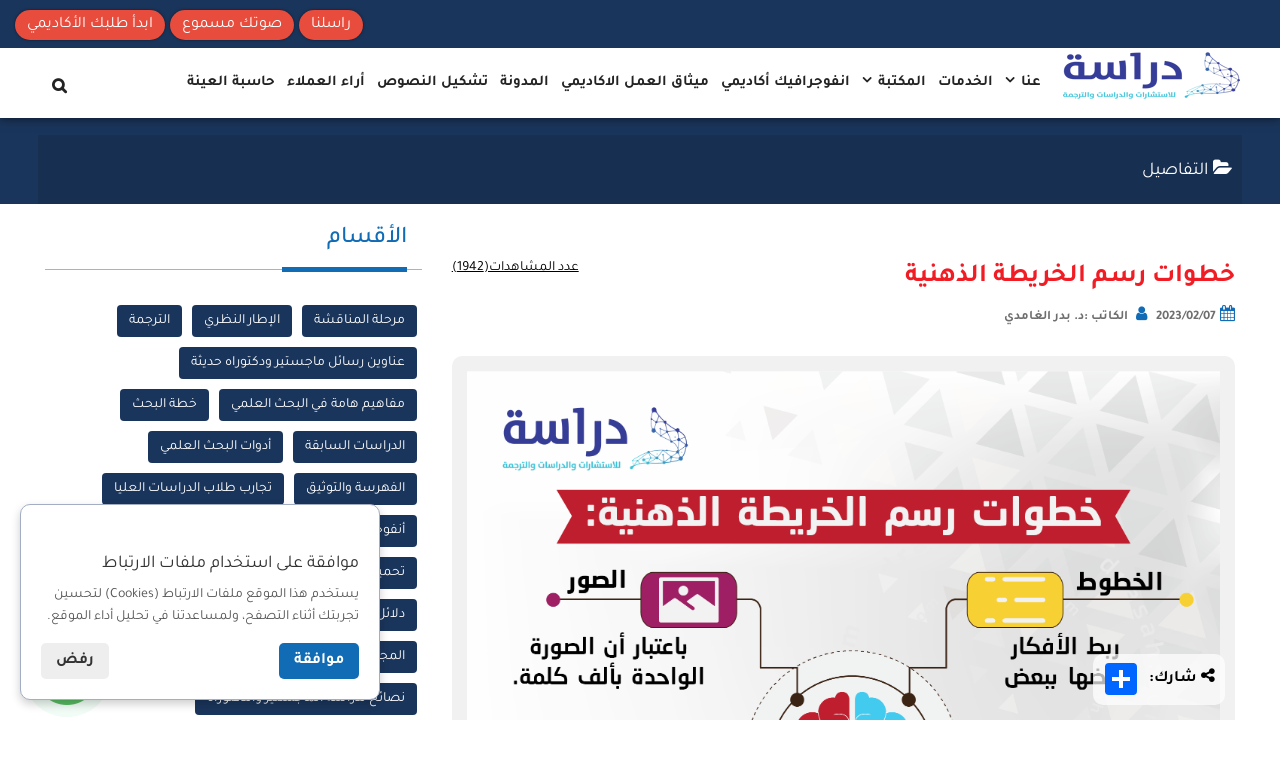

--- FILE ---
content_type: text/html; charset=utf-8
request_url: https://drasah.com/Description.aspx?id=7297
body_size: 85884
content:


<!DOCTYPE html>

<html xmlns="http://www.w3.org/1999/xhtml">
<head>


<!-- Google Tag Manager -->
<script>(function(w,d,s,l,i){w[l]=w[l]||[];w[l].push({'gtm.start':
new Date().getTime(),event:'gtm.js'});var f=d.getElementsByTagName(s)[0],
j=d.createElement(s),dl=l!='dataLayer'?'&l='+l:'';j.async=true;j.src=
'https://www.googletagmanager.com/gtm.js?id='+i+dl;f.parentNode.insertBefore(j,f);
})(window, document, 'script', 'dataLayer', 'GTM-KNLQ4MSP');</script>
<!-- End Google Tag Manager -->



<meta name="google-site-verification" content="7dQ9EEhM6YgyKLAoEdD5w15uge8XxtF96R0TR_IJUKk">
<meta charset="UTF-8">
<meta http-equiv="X-UA-Compatible" content="IE=edge">
<meta name="viewport" content="width=device-width, initial-scale=1">
<meta id="metaRobots" name="robots" content="index,follow">
<link rel="icon" href="layoutDrasah/img/favicon.png" type="image/x-icon" />
<meta name="siteguarding-tools" content="06a87d284123a46ed05759cf12c38aee">



<!-- Google tag (gtag.js) -->
<script async src="https://www.googletagmanager.com/gtag/js?id=AW-10789923459">
</script>
<script>
    window.dataLayer = window.dataLayer || [];
    function gtag() { dataLayer.push(arguments); }
    gtag('js', new Date());

    gtag('config', 'AW-10789923459');
</script>


<script type="text/javascript">
    (function(c,l,a,r,i,t,y){
        c[a]=c[a]||function(){(c[a].q=c[a].q||[]).push(arguments)};
        t=l.createElement(r);t.async=1;t.src="https://www.clarity.ms/tag/"+i;
        y=l.getElementsByTagName(r)[0];y.parentNode.insertBefore(t,y);
    })(window, document, "clarity", "script", "50ob7quqny");
</script>









<!-- <link href="css/normalize.css" type="text/css" media="all" rel="stylesheet"> -->
<!-- HTML5 Shim and Respond.js IE8 support of HTML5 elements and media queries -->
<!-- WARNING: Respond.js doesn't work if you view the page via file:// -->
<!--[if lt IE 9]>
      <script src="https://oss.maxcdn.com/libs/html5sh iv/3.7.0/html5shiv.js"></script>
      <script src="https://oss.maxcdn.com/libs/respond.js/1.4.2/respond.min.js"></script>
    <![endif]-->
<!--[if lt IE 9]>
    <script src="http://drasah.com/wp-content/themes/derasa/js/html5.js"></script>
    <![endif]-->











<!-- Select2 -->












<link rel="stylesheet" href="layoutDrasah/css/mainstyle04032024.css">
<link rel="stylesheet" href="layoutDrasah/css/style.css" type="text/css" media="all">
<link rel="stylesheet" href="layoutDrasah/css/Alerts.css">
<link rel="stylesheet" href="layoutDrasah/pagination/blade-pagination.css" />




<!--[if lt IE 9]>
    <link rel='stylesheet'   href='http://drasah.com/wp-content/themes/derasa/css/ie.css?ver=20141010' type='text/css' media='all' />
    <![endif]-->
<!--[if lt IE 8]>
    <link rel='stylesheet'  href='http://drasah.com/wp-content/themes/derasa/css/ie7.css?ver=20141010' type='text/css' media='all' />
    <![endif]-->
<!-- <script type="text/javascript" src="http://drasah.com/wp-includes/js/jquery/jquery-migrate.min.js?ver=1.4.1"></script> -->
<!--[if lt IE 8]>
    <script type='text/javascript' src='http://drasah.com/wp-includes/js/json2.min.js?ver=2015-05-03'></script>
    <![endif]-->
<style>
   /*.blue {
      background-color: #3498db;
      border: 1px solid #3498db;
    }

    .start-btn {
      color: #fff;
    }

    .nav a {
      padding: 22px 15px 5px 15px;
      display: block;
      font-size: 14px;
    }

    .nav {
      display: flex;
      display: -webkit-flex;
      flex-flow: row wrap;
      -ms-flex-flow: row wrap;
      -webkit-flex-flow: row wrap;
      width: 100%;
      position: relative;
      z-index: 100;
    }

    .nav li:hover .sub-menu {
      visibility: visible;
      opacity: 1;
      z-index: 1;
      transform: translateY(0%);
      transition-delay: 0s, 0s, 0.3s;
      right: 0px;
      top: 27px;
    }

    .sub-menu {
      background: #fff;
      padding-top: 10px;
      visibility: hidden; 
      opacity: 0;
      position: absolute;
      top: 27px;
      right: -100%;
      width: 250%;
      transform: translateY(-2em);
      z-index: -1;
      transition: all 0.3s ease-in-out 0s, visibility 0s linear 0.3s,
        z-index 0s linear 0.01s;
    }

    .nav li:hover .sub-menu {
      visibility: visible; 
      opacity: 1;
      z-index: 1;
      transform: translateY(0%);
      transition-delay: 0s, 0s, 0.3s; 
      right: 0px;
      top: 27px;
    }

    .sub-menu {
      background: #fff;
      padding-top: 10px;
    }

    .sub-menu li {
      padding: 10px 0px;
      border-bottom: 1px solid #eee;
      display: block !important;
    }

    .sub-menu li:hover {
      background: #eee;
    }

    .sub-menu li a:hover {
      border-bottom: none !important;
    }

    .nav .dropdown li a {
      color: #fff;
      display: block;
      white-space: nowrap;
    }

    .nav li:hover > .dropdown {
      display: flex;
      right: 50px;
      transition: 1s;
    }*/

     .blue{background-color: #3498db;border: 1px solid #3498db}.start-btn{color: #fff}.nav a{padding: 22px 15px 5px 15px;display: block;font-size: 14px}.nav{display: flex;display: -webkit-flex;flex-flow: row wrap;-ms-flex-flow: row wrap;-webkit-flex-flow: row wrap;width: 100%;position: relative;z-index: 100}.nav li:hover .sub-menu{visibility: visible;opacity: 1;z-index: 1;transform: translateY(0%);transition-delay: 0s, 0s, 0.3s;right: 0px;top: 27px}.sub-menu{background: #fff;padding-top: 10px;visibility: hidden;opacity: 0;position: absolute;top: 27px;right: -100%;width: 250%;transform: translateY(-2em);z-index: -1;transition: all 0.3s ease-in-out 0s, visibility 0s linear 0.3s, z-index 0s linear 0.01s}.nav li:hover .sub-menu{visibility: visible;opacity: 1;z-index: 1;transform: translateY(0%);transition-delay: 0s, 0s, 0.3s;right: 0px;top: 27px}.sub-menu{background: #fff;padding-top: 10px}.sub-menu li{padding: 10px 0px;border-bottom: 1px solid #eee;display: block !important}.sub-menu li:hover{background: #eee}.sub-menu li a:hover{border-bottom: none !important}.nav .dropdown li a{color: #fff;display: block;white-space: nowrap}.nav li:hover > .dropdown{display: flex;right: 50px;transition: 1s}
</style>
<title>
	خطوات رسم الخريطة الذهنية
</title><meta id="metaDescription" name="description" content="" /><meta id="metaKeywords" name="keywords" content="خطوات رسم الخريطة الذهنية" /><meta id="metaUrl" name="url" content="https://drasah.com/Description.aspx?id=7297" /><meta http-equiv="Content-Language" content="ar-sa" /><meta id="titleHead1" property="og:title" content="خطوات رسم الخريطة الذهنية" /><meta id="metaDescription1" property="og:description" content="" /><meta property="og:type" content="article" /><meta id="metaUrl1" property="og:url" content="https://drasah.com/Description.aspx?id=7297" /><meta property="og:site_name" content=" شركة دراسة للبحث العلمي , الاستشارات والدراسات والترجمة " /><meta id="metaimage1" property="og:image" content="https://drasah.com/Archiving/website/0720202312025165.png" /><meta id="metaimage2" property="og:image:secure_url" content="https://drasah.com/Archiving/website/0720202312025165.png" /><meta property="og:image:width" content="1200" /><meta property="og:image:height" content="630" /><meta name="twitter:card" content="summary" /><meta id="metaDescription2" name="twitter:description" content="" /><meta id="titleHead2" name="twitter:title" content="خطوات رسم الخريطة الذهنية" /><meta name="twitter:site" content="https://twitter.com/DrasahAcademy" /><meta id="metaimage3" name="twitter:image" content="https://drasah.com/Archiving/website/0720202312025165.png" /><meta name="twitter:creator" content="https://twitter.com/DrasahAcademy" /><meta name="twitter:card" content="summary_large_image" /><link id="canonical1" rel="canonical" href="https://drasah.com/Description.aspx?id=7297" /><link href="layoutDrasah/css/styelBlog.css" rel="stylesheet" /><link href="https://cdn.jsdelivr.net/npm/sweetalert2@11.10.8/dist/sweetalert2.min.css" rel="stylesheet" /><script type='application/ld+json'>
    {
      '@context': 'https//schema.org/', 
      '@type': 'BreadcrumbList', 
      'itemListElement': [{
            '@type': 'ListItem', 
            'position': 1, 
            'name': 'الرئيسية',
            'item': 'https//drasah.com/'  
          },{
            '@type': 'ListItem', 
            'position': 2, 
            'name': 'المدونة',
            'item': 'https//drasah.com/blog.aspx'  
          },{
            '@type': 'ListItem', 
            'position': 3, 
            'name': 'خطوات رسم الخريطة الذهنية',
            'item': 'https://drasah.com/Description.aspx?id=7297'  
          }
      ]
    }
    </script>
                        <script type="application/ld+json">
                            {
                                "@context":"https://schema.org",
                                "@type":"Article",
                                "dateCreated":"2023-02-07",
                                "datePublished":"2023-02-07",
                                "dateModified":"2023-02-07",
                                "headline":"خطوات رسم الخريطة الذهنية",
                                "name":"خطوات رسم الخريطة الذهنية",
                                "keywords":"  ",
                                "url":"https://drasah.com/Description.aspx?id=7297",
                                "description":"خطوات رسم الخريطة الذهنية",
                                "copyrightYear":"2023",
                                "articleSection":"أنفوجرافيك الأبحاث العلمية",
                                "articleBody":"خطوات رسم الخريطة الذهنية",
                                "publisher":{
                                	"@id":"https://drasah.com/Description.aspx?id=7297",
                                    "@type":"Organization",
                                    "name":"شركة دراسة لخدمات البحث العلمي والترجمة المعتمدة",
                                    "logo":{
                                        "@type":"ImageObject",
                                        "url":"https://drasah.com/Archiving/website/2708201705127222.png"},
                                    "sameAs":[
                                        "https://www.facebook.com/drasahcenter/",
                                        "https://twitter.com/DrasahAcademy",
                                        "https://www.youtube.com/channel/UCaHfIksNrgh5JqvSqrpfTVA",
                                        "https://www.instagram.com/drasah.company/"
                                    ]
                                },
                                "sourceOrganization":{
                                    "@name":"شركة دراسة لخدمات البحث العلمي والترجمة المعتمدة"
                                },
                                "copyrightHolder":{
                                    "@type":"Organization",
                                    "name":"شركة دراسة لخدمات البحث العلمي والترجمة المعتمدة"
                                },
                                "mainEntityOfPage":{
                                    "@type":"WebPage",
                                    "@id":"https://drasah.com/Description.aspx?id=7297"
                                },
                                "author":{
                                    "@type":"Person",
                                    "name":"د. بدر الغامدي",
                                    "url":"https://drasah.com/layoutDrasah/img/profile-picture.png"
                                },
                                "image":{
                                    "@type":"ImageObject",
                                    "url":"https://drasah.com/Archiving/website/0720202312025165.png",
                                    "width":827,
                                    "height":827
                                }
                            }
                         </script>
                         


    
    <style>
        .page-style-one .single-img {
            margin-right: 0px;
            border-radius: 0px;
            height: 400px;
        }

        form {
            margin-bottom: 0px;
        }

        footer {
            margin-top: 0px;
        }

        .views-blog {
            float: left !important;
            text-decoration: underline;
            color: #000;
            font-size: 14px !important;
        }

        .comments-info {
            margin-top: 20px;
        }

        .comment {
            display: table;
            background: #f7f7f7;
            padding: 20px;
            margin-bottom: 20px;
            border-radius: 10px;
            border: 1px solid #d8d8d8;
            /*sameh*/
            width: 100%;
        }

            .comment h6 {
                font-size: 16px;
                font-weight: bold;
                color: #0e78b8;
            }

            .comment span {
                float: left;
                font-size: 14px;
                color: #000;
            }


        .text p {
            font-size: 20px;
        }

        .repley {
            background: #e7e6e6;
            color: #000;
            padding: 10px;
            border-radius: 10px;
            margin: 10px 30px 0 0;
        }

            .repley .repley-header {
                display: block;
                float: none;
                font-weight: bold;
            }

            .repley .repley-body {
                padding-right: 10px;
                float: none;
            }
        /*.text h1,  .Details h1{
            font-size:26px;
            font-weight:bold;
            color: #1a355b !important;
        }
        .text h2{
            font-size:24px;
            text-decoration: underline;
            font-weight:bold;
            color: #116cb5 !important;
        }
        .text h3{
            font-size:22px;
            font-weight:bold;
            color: #1a355b !important;
        }*/
        .Details h1 {
            font-size: 26px;
            font-weight: bold;
            color: #1a355b !important;
        }
        /*reset ul,ol*/
        .text ul {
            list-style-type: disc;
            list-style-position: inside;
            margin-right: 30px;
        }

            .text ul li {
                list-style-type: square;
                color: #444;
            }

        .text ol {
            list-style-type: decimal;
            list-style-position: inside;
            margin-right: 30px;
        }

            .text ol li {
                list-style-type: decimal;
                color: #444;
            }

        .text ul ul li {
            list-style-type: circle;
            list-style-position: inside;
            margin-right: 15px;
        }

        .text ul li ol li {
            list-style-type: decimal;
            list-style-position: inside;
            margin-right: 15px;
        }

        .text ol ol, .text.inner ul ol {
            list-style-type: lower-latin;
            list-style-position: inside;
            margin-right: 15px;
        }

        .text ul li:before {
            content: none;
        }

        ::marker {
            font-size: 18px;
            font-weight: bold;
        }

        .mobsearchbtn {
            padding-top: 0px;
        }

        .sc_card {
            -webkit-box-shadow: 0 2px 2px 0 rgb(0 0 0 / 16%), 0 0 0 1px rgb(0 0 0 / 8%);
            box-shadow: 0 2px 2px 0 rgb(0 0 0 / 16%), 0 0 0 1px rgb(0 0 0 / 8%);
            border-radius: 4px;
            margin: 2em auto;
            width: 100%;
            overflow: hidden;
            padding: 1em;
            -webkit-box-sizing: border-box;
            box-sizing: border-box;
            background: #f9f9f9;
            border-right: 2px solid #0e78b8;
            color: #000;
            font-family: 'Dubai', sans-serif !important;
        }

        .sc_card h2 {
            font-size: 18px;
            margin-top: 0;
            padding-bottom: 10px;
            margin-bottom: 20px;
            border-bottom: 1px dashed #cfcfcf;
            font-family: 'Dubai', sans-serif !important;
        }
        .heading3 {
            font-size: 24px;
            color: #333333;
            font-weight: 500;
        }
        .blog-content h2.tab-header {
            margin-bottom: 10px;
            margin-top: 10px;
            height: 38px;
        }
        .blog-content h2.tab-header span {
            background-color: #0e78b8;
            padding: 5px;
            color: #fff;
            font-size: 16px;  
        }
        @media screen and (max-width: 768px) {
            .blog-content h2.tab-header span {
                font-size: 16px;
                line-height: 2;
            }
            .text p, .text ol li, .text ul li {
                /*text-align: right !important;*/
                text-align: right;
            }
        }

        .blog-content table{
            width: 100% !important;
            margin-left: auto !important;
            margin-right: auto !important;
            float: none !important;
        }

        
        /*3-9-2023*/
        @import url('https://fonts.cdnfonts.com/css/dubai');
        /*.blog-content h2.tab-header span {
            background-color: #0e78b8;
            padding: 10px 20px !important;
            color: #fff;
            font-size: 19px;
            font-weight: bold;
            border-radius: 8px;
            box-shadow: rgba(0, 0, 0, 0.35) 0px 5px 15px;
            font-family: 'Dubai', sans-serif !important;
        }*/
        .blog-content h2.tab-header span {
            background-color: #fff;
            padding: 10px 10px !important;
            color: #116cb5;
            font-size: 20px;
            font-weight: bold;
            border-radius: 0;
            box-shadow: none;
            font-family: 'Dubai', sans-serif !important;
            /*border-bottom:1px solid #116cb5;*/
            border-right: 4px solid #e74c3c;
        }

        .blog-item-content h3,
        .blog-item-content h3 span{
    
             font-family: 'Dubai', sans-serif !important;
            font-size: 17px !important;
            font-weight: bold !important;
            /*color: #0e78b8 !important;*/
            color: #b80e0e !important;
    
        }

        .blog-item-content p,
        .blog-item-content span,
        .blog-item-content ul li,
        .blog-item-content ol li,
        .blog-item-content ::marker{
            font-family: 'Dubai', sans-serif !important;
            font-size: 15px !important;
            /*color: #363d98 !important;*/
            color: #000 !important;
            font-weight: 500;
        }

        .iframe-container {
            position: relative;
            width: 100%;
            padding-bottom: 56.25%;
            height: 0;
            margin-top: 20px;
            margin-bottom: 20px;
        }
        .iframe-container iframe {
            position: absolute;
            top: 0;
            left: 0;
            width: 100%;
            height: 100%;
            box-shadow: 0 9px 18px rgba(0, 0, 0, 0.12), 0 5px 7px rgba(0, 0, 0, 0.05);
        }
        

    </style>
</head>
<body>

<div id="fb-root"></div>


    <form method="post" action="./Description.aspx?id=7297" id="form1">
<div class="aspNetHidden">
<input type="hidden" name="__EVENTTARGET" id="__EVENTTARGET" value="" />
<input type="hidden" name="__EVENTARGUMENT" id="__EVENTARGUMENT" value="" />
<input type="hidden" name="__VIEWSTATE" id="__VIEWSTATE" value="FPOTwKNbE9mWIoZAEk6b2tNHnOqMwKr+knqaItG4xF/3BjcC0SlIWCWifdVq4z2suT7dfec6A/O2YG/KB/40MFoRoNISF9A2ACmES0biQ7Mu82R71TlQiIoVjPBnjY/cepVWP1lS1NePMMokuVcuAb3yF0JcZwADoEsAEqX8QG80P1aJ+9zCFQpVEqgopf9zz+NPW2qSbFHXQC+l3+6j51EUdvlQVNLTiizhEBE/E5qWadRiCuGKXXKHoNZzZzBhq6VcH5JrjyRbxoaw7AI6ep4QSF0LneLDzQXCpv2nJGbhpNOvMtU5y8CFo/C2R9dDsnOQMQ5emW6zPBPH1ptdOPk7mkCgMJ/0hT+8ZweHQyZFABh56alTfnOcwfcytnk+BdJpWTM+J2UZ5En/ICxIL4j8pck20sQuus+1czWD2JIP2C/GasxurHAJJN39znYuO3XJdUQbaJmvH7UXOXmCFnD835mpTYp9MjYkzW1N1iEDmWG2hmw2mWvUnOA1XN18GeidBXi1VtPqXPHPkMAAp50GELUSNxxDMzE8IuGpSjQWUgD+VjHz/atbCP1CcLAm/7t/QAXCO/6iQQw7ZpfoIC27R3y2QDfjZoOSIMWVlxH7oVLXxntTmisI9JUNZrtKDxr0rOLklnSwF3cXFAv6Ys8pleFv/VZMBOZ2qMRNnSPTaIgWxCxgyVdI4kpHd5EQPpnDxvJG/5dXlv1vBTfEmrEo+7V7PntYIFVZbEN6p7mT4bTKUSqFOMgVxXuBnUhkmQZFcwmGdmRKX6Ywz+S8PUY/2ZyZajCEuv3Y/SySopmTIkgMeeeMxzvvcBGCyw52fXLkMgK+2jIvxcq3NTISCu4XfW+vcUXtAjWxgEtak8tNUm5waTsKAqpMbVzUfaClkA9z3wdf3ojtuiT6WIT3Dfs2G13KlfhYuXm4Hh8g8QlGNkeA3EU6xqBMHHzrPbnfo+ECQ/ul7vrjEFG7uTPle2lpEMgYCf0gs1CZiXadLmV9QzxY0E/jN+AyK4AQSjihRAazDc6lPWZ0GrKAMmh4/i4KOvoacISWZU58l81XpNswJmE2/0jqBoyz69Kn+/1zV78fnbSs95byOy1xtWqL33sHvaYJIcSs8B/VIirE9aQurdZMvEP/n5kJ3L1E5SdbGZ+A3VbjyLsNnY0jzuCEGiUBA9V+rqHfSIJy6nD9Ve6EikiBE0zhN3wIVATa6SxFkUKFOJpP15SrcvnNoRC4Gs/0SN5LWqJ57e3xNHxmxtmu9rjQHkKkOxwDWQqzNosWRTPBg3eKdWiCJk2y3myZ7FFNhTVs3rOKHBk4Pt/YUptR5FAEaJIrj7RbEDkcQAYL76ehXyLp4VEvfDeeTOboADAxAhauduffBjEvpcI0/brYgadAXWIX9eEN4FKqcqdEghZ9kjWDMT007xFC7lt5wVXDsITGDuX5y7JdOCOtljhXwhA15mK+lsuip9EaNZ5VQHuFUFjeLEEDxcqsvgUnGxINGBzNVLVn4MOddW/KY/Vquk/T0ZKhmhF/jwIggesWkzqEugAXDtO8NdqBFqlUdAZPp9qAsdjFZDSxq+KLEhB+0VzjY0fNduxByI2AVog5PkqpFa1HIyYkndlah6lpPtDnKYP9AGIDFkAZRp7ZZ2Zh53gU0dCoY5ZqqiWfNJJLVtx9DJdpaSGLtxKoITqtdKEqFFi0Zjt9y5b81k3rHIWn6TKxKxOI+gX7JpAaN/Y7yW09dkBuVmuoCWLEx1GP8adV6ZcLyNuxZxpFiBrrt3XBXXrJFaUhSyuI9/Ww7+c595h0G0n7aMiUyw2WMWFvc1kX4Jbbtu/y8zko1tOTWHC8G6gjfPk79kySMPJN0sGa2NXMuAKs/ZrQ30RwPGkV+t15qJvDvfc/852bkxDOWKyh4prkLgmnPgqnPOfujyAR8jMv31ixBKN5avpcmfqBsUtTMxpSrNQNK2OwO3z4/xVGuYXqQygWQXdEl89zMKAiJE175lrX7oqfolk9bBE8a8/2XUGlljSQN0ph5RjHBOtrkB52moj3QsQE6037Wc609iLWY2StEV1ahXTnhZrdz7KaEq7YaUy1XmNJqtpU54UuNy/JpqFbEr44GGcGp9xqdUpWihbJf4jnqRr4ok1bw+mIFKARYi0EtZGJcmOIdpbvEupkMqjQ+61PCpMi1PS3FVVWy1UBbcgCIG/gqDDkOZNKn6OmvkUp1wC1tasOuzbGzuPANJD85Jt0gi1S9zjcQj853GjH9SMht91jgmsE8hPrRfl3baZWcSGGxiW5E2/BxNwecikTFi+btcAQDAQ/2C+Fn1YxcJcKdAY7vFnNVBhIM7sjmjK1MNl+PaDQGOQdEmQlb3o2QvXE5PM/oGArWO3xgUUGciYOmySO0r+fZ8H8f9KatQDn2mYPYh41nTvap9tM5EF0eX4EhACZynd1B3NyH5jCpq9Vp+wGFJJ0DzNZ8TWezlhk6r9U2x0BzlIDAmRj67Wtv5HSNGov5DWmFhMf4EcJ8hhuenRiwmO9QU8XPGnqpVK+ku5IM/83L69olXGB+YjLR73IkXoty0RJRS3YY0kFkP6ebVAO1sF62NGO/4CK7j7XC5X5hYB64HHIMEwfB8o799WSvbHtstVEVh8C4FEfUKCcT7KzOGAjP7teAxXUWeQQ3c5Dk6NF9ko1sfbGl0VE0vbBeDvee7x9lHST4ij27xhl1Gl6nhhisWrDggrQXrXpYM1XP8XTA7sThtYYLY/jHWJQzkUA74w6eHKuuUrd3r5fiaQefqcHjbE4Le5ChMX/uHAg1OCafa0Za6wYktuDP2PNzYQI2J4zooO1q0EWszJtmGZuax69WpFs63Dgpl8aFzR7qrBwGf8b0sR7k0jxHWV82ql4Y9uPWGT1O/+R9TdeqGIYsFAih5zo75dbpc/c4Rt6N21ZDWV58YQnszE/pFu9Z4RwGbn4BLaCIIchM6x0c9bLTXKo3m5mw7MViDbpRIaHOlmDHctbgOAK+iUYOHyzkZggqWibr9I9iyaOIYBwUDSuTHjEi5F/BEDj02hMlAeaeMpQBjL213RP+lsO6ddH+CTsypsp0NVFqpTPtOnTqJkNBbFQfMmzMCwS96yTTFIkcK+GCW5lGfT874N9Bzj7GdWlUvNiEjSpWefrfsG9MTQwA1ICx4j4Zfo6FrqM1Aaq/szWxU5IZXSQ3z4W9FNTlXQNo3Fsbp0orEa4TtqogDf1GA/CLY4FPiJyKfEfe8tZ0XOqstjzVcC3/[base64]/rsV2yqe5WkP+Yc6psbvDMcK7s+ilZmzu1H4vlw73dM2hpNZk4egB6nJIyfmNz6pA26CoN88gXAur7O2GcvsfUpWVg+Qgun9ikT1Kz49LicRzb5fmroGwI8xFNeVaE4dWebFidw64ivCTW+nAIh7fUK8dSrhqRbGWDBHlv/0ovsIVh+k6K+cLUZzF/wpelOgikFhW6NSkXE+nZXOU8QguR1dZtgwtd0AmUZMzKOHzw4RqDJA/0MXoZGVzjJRmJ8JAugrYrNZ/WlFqITadRtc1yFvZQ2neqn1TSh/Z0eU+NdTHPoNr0OTzSjVfumopzsxEZW1/QWuLeD4cfTlU08NaliwaJWz/3kBQdY9AbqdZR3GBl9r0xb92BoVohP4QEUAQokEKmYgdgrhKhfCu9YuAPJagei/EFF5mlnzRL3wb+ebBv7B+MF8lRZMCME8cfDLlNg5y4JDJu8hY5eNsYJVJBisgdZQyFdoqgLJh88/l3bD6ED152wdCLWtq1BIHFUDv+pFWp0YX6OCeQesJBt/S8TrwibSTalIvecB7cFxKyh7Ib8nTK0NWHKpIxHWp1zfLnxSjwe0eiBfUcyFbWMUm+41XgwvcbFE7YwlCIGrdtgU47PNdP0S5FjGkTEXMThnGTr2Dg/h8eg70ekk4x424bkKIKwuRUwE7yrdJGrNg5cbX2Q4do/bTSGTJR8xxwtQN74ShFleO4qBCPNPwlJ1GNQdWq44FPIpxz1RfyU24XdPMPoz7T4mWglWV0BtO4Pt1E3r/Aiigj6Skxs2pFrnCJBey90YPLzMTELA+rPzqePyWrvlwG278MF6J5G5I/kkZjZmnY0rgUxSrhdRgKQZkgvInaGmTpPF67TX8HislyIvA5A8B+MRdAg0e53TVFOlheFCmsJHulHWWh+vVtWOpxqUBcN5IxTNFT/E9Tpl7JIq+fHosrUDg1QmbNtHkNGmWJmb+UMTwGFa9iIU5sdP+OWtOul/WXRrUP4wAwkv7pVCBokcAf7nSEnNHus0mtHW3OQsvY9HoJCO6AZ93Vy3J+lvxo5AysfhtwLmp42KD83fFiMb9jay0W8kzFry01V2UTtD1NV/K3DSqGH1xF8QltVSmX/Ix7jtzTrMEQ9w4HX5tDOTjLAfQWU1GY4hsseAfDTNfnDvpnCtDPb5nacVbuTV4ueKQRSLTejk5p4Kz+DZQ6W2mx7S6P+UK8VtSp3ZbY9K2oVj4jSdbgNzRVs/1xW/3gCloeXIjqzrH/OnV30+o8qoqE4tAPbmHRB/efdSVShRsvOYjNt9hD7zQhb5ZjRtusb1reqWmHo/y6UV7evFjjygEF3yxF+n41+1+4bmfZcArSRCQ8DK8bfAy1nO5gNS09neTiUHMEU43ggNEoa6W5UOInC4HjnK9t3g91ZkGFXrcl/gue2mnnUBK+lkOTTYzRmaLpzg8onPDPOXUh8o8dcfozCoG8dfcOT3mMuwzMOhnMZ8Dk+PTcVMcd3/62tbfTcSG0mUWodFDl68cz9DHxMdXLbqhGz1+zAgK0lX4GUSvj5BgYaPVSw59K/NvC2DKhPgqRqHN8WE/dZz+gZnzPubROrJrSzvlzfLisL14x7Hxd27AYWwHllKgewqpkdwA1P91Kamb/ZdShuEM3vD+8lE2HlbjljVD4Q4GB/wQLur8FQEAAWXBBzmUyyfKJqAG3eb698qWmlQ5WE5X7wTZC0kt9MKuTYGabUa3WXU2Vy+jn/bTgGYEdF2fypmo/9qA6rpHJcwBvR7iCGDAk8qLp1YGEn01gOhgE9vi6hwFNPVx4K5mdpxQzsXvaSUsRX+cjrsI/WGPUyMLpgDf5LZEZ9dmQQFyoNkTVp+pkdzRL/SwrKx+4OiEKakcVEB59cEUUEeBMoDjOQXijbbHRmWHycX8qE4GDVqmSdf1tb/[base64]/vjFWcjZ0fm1s5KGbFRkkvp/YDoOjw8vPgadCQDsUZsRlMCGoQc1ILV6AlmKZ610/wxDlJAnZWQaBuu0pqztKw3LV2YPscojzdOxQwKxEhtD66hdXZ0a7xry1dBgYBwcXDp/DtZSkJnFS8mNwOAa4Jw7FxCPYUJtrdLbVDALgdD1d58TMiUS8nNf6HQIA1JvmnSoRiAa37zfx/9r6U1tS4iBwByILNVjneh/14qBWtKw69esEOjiGFroiARsE3F9CpotxC6uGDNamvpW7ozEw2qsuHye1VOeR7mEJgYdaab6eq1jW7sTrl3j4kHVSji5wQ/R5M9dmrsGvq6S2znSvwaGqqg2yZdN5Z1CGoZvOqL5OiPllS9IoHaSiWPPi/BPsYRgMWiEh9vtwOQomzH26cF5ORkBjCrX6baxCyHXj9M0z3uRadhJCVqXHet6fPlME5GhR1hAfOCCT0JRsHAriUdOsGZuqYIiTJnXBjjTXb2Lk2CO389dYmRDKF9yDykI1h5tVYHntYaF62Z43towP4rRQV18sLrqw8OkKd59K1mvLhKHcvw61XNBwV9V/JHbNyce/Pok7UJ3DrV2u3rY25xzFWj3c4qoqeqfe4sk23YAj337h8MHhBKxT8pclrKPft9L8LS28Bbhe3ngZzd+zzcBsdKQlfctJQ2Y0QPCdGVIaOeTLM43kb0P9ELdRAR/oa40FV0X6ZV7fQK5hCgQFPHYRvkvBJ21VT78Ehf1pnP0OTXL4sv5GJWwcmRBU+DtBjnvPKJoklqsJ7kYuwQs1fDhEtDFlpiZZZzNVMm0EMz2aRqzPW6XCNIRayxhDFSw6g2sKZZ0+tJ0mI5MJM1EiOKHmha6Za6q76676WRGk/rnw7/pJem5wvxyEtmjTY5DppztGw8wcLwn+/dYfMhdGDA9K+CFxT0D6C0cqHk5iFN28p4jDjj2Ffutm84LrorPRW9CZT1Y+xZ0FGdUM/3pFqKOTD3uXbDZd1t20CwNsLRnQxyQmWSySE/XAvSDVwaSFdPNNiRu8Obtd/vpS+41EzMX/laJFEEz5D4EGBgc0nYSkeNjun6cue0uwIIK2o9cTGffHaMKK7tYkaVIiHgFOOHcLVWXvV2129Oeexkhb0I0/qKvbZI45K1rfkAvQXgiMS1RfrLhlwCKHTvHhug4olTdUCx8Kr5wQul8zNNVP6Z2Gpxr++barnEnoAen3a46ttQJJTw7lf/+IiwuRztOiBEEsgtQ52akjS/DSTH9OW4ln5C/[base64]/D1PEXzcY+2+pXKhGwlW+t/txGSG68gVByRC7nRI8Ve2E71ZxeahYzOtSKCxhs+KAt/MFLiNrP4llFCKgyKzhr8aWFc4nJ+UPUJeL7GEDJxTM1JTcWteMldsJBStTVNPYV5vCUpW2DQlC2ROqX6wb9Q++gIyRPS2OxzA/8W+cRyINHV/gD9k2k/9e+5e6U2pd9xwhd9pEyIPZsrutQf7aQ1jQfkRDQzAZ+1i3TCuqb/b4jTF1t4Bm+vcSMzLqcbkJXbvlDwv+RGuuJT2rNEaFG7MVH/nqS9BAW+bcdoFn+Ov0LqocQAGVU3jHeZnmi3w4qG7UY+YOuWksmlxpNZztuQPX1+oZ9y8OpZSaUZIP/4Q3I/ISHQl0kofC96ndiNqFR78fmE82sMrbK82uaGIP9NPviXgowJRkMaTWJiSH0kvixIuQqXnGjgQDEMhE1iTeC/0r1oOhRpRbLrBuZJqdmUC0HYz811e341BVv69zvkq9AdwPkKumOH8tGwJzA+AK3eAhswk9PDd+yiaDJKlpG5z43hIE0QXH/SoQD3awumPstzBKyimCx8v691WjY/rvCP+FmEBhTQNlJww4Z3tl813ZSYzSeyDvh+zXCQwZ7QwpW6618YIwfw4ihYS5rrG362Uy6pVlKTvi4rhfoclkMnHzvdZWvZrEkkT7+OyHP6Gy9sibgOhTNokPiapq1b/5kq4g0RWO+zZh2YssvAEmozKkKHnOKiV0fCCko6vG1aQFO5WzSR7RAQu0wR9NY1ydRXC67K0LKCIOSJDXcciTWbI7xfGekJNfs4CheetvXoB651LXNld3A1HM4ef3/nn8HFLa6CtJo32n/lFBTREK3BXWpb/J4YTk6JL7yHK5fqzvnNpBsA3WF23O5z7OKMVthr8P6IilYMIcgFN0RyZe7O54QqBAbj2VR4cVCDomzj9BY7neYueuC/3w5mFry1yHhmRkY9suD6xMskb4MnLSPOy45qQO06WkcRRlOHJlXZEjK1TiArgE/[base64]/++TynaUiKwfox4scWoc/RQuAmGOs35FINTF6crX+O7LAXGhdDmPTvR1aV39vlANiggaNOmqGwvi4QdfOhNGirg1/KtIXumuaxoOICkwtRXOJc/qkrKSNssB8hLLFIjG90nsdWGv+nb9Lo33wsF43Pucw9JlbVXIRYEPhCJeECRPMlstS8B8bj0ntWShY+gJ+UwquKYlgB0WglEPv8/jtRLStuX58N9IPQlWYNVK/XVK12ZlMK7O/FhyHE5m2pN0jH/wU91ZNxQJpAImoTiO5J4TAC/sVeP8yec3sNJ28R1nr8CHf5/DtRqW0LEX0cV5ctKD+oUB6r2rBYDrdR3tzUy3aMB+lmzcgVuNf+R076u9qkeiWtoquOHzTUIiJzM4yLNQJp27iGb8tpjr2Ew4A0irjCFaP6Od5wJQN/EDJ8pmXgGv1TAoyvX26mM9v+2KD1JqcEj+GGFGinxu5YNeSaDrCgspOSv3SLRTLefETQMTaabOy3yKBNVN65iPNmKkr26q/SeR/6nvgGBYSR4IPiO/USJ6q3oe/fhLrPkOW5lK0CMoxoN1oRcyIn5MEjHDyzm4TByl3bH41HfwMdeyXPIUk4T3PMnAxo1HJmoBP2ni/K4m7ULe6E2scY5ozbV2axV97b/y2/pYWUWMPcRGyzfxFIjdC1F6C51s54SanUNuthts7ToVLhpCiRyT+0ftitVYuG4ktjLJ56ANh6hLviQC2lonH6wLtR3ySyC/q75OF5RL6QQ1cdgMj2PDAhk8zaGb2wZVcZmhCVVwQRkUa+FTDWNELYWQPRi/wY2+FFa3TDFbhu9naTgs3JJAP/gBSy4Dqx5zXCZO9PVxbAji9kyGOCwhSkfqb+RHOdmY7siO8Xhlm7symQyg6TptURKc0fj4PKrVXLiqdJgKnRGOFdGciuUJ2t23qNqm+//rXIEvNlEiXhKrxLdBlsJrbLaepZCr5ENkQAbz61/mVIOHsI6fCx628aVZvaIES16O3Qd5b1/fLfA4s6cL3H+7tCVk29FZ1YFH1CDJQ1Lx82Fxuo8hzP1dls/D6tg62LV0kJm3mPJ0+mDrDZI0FLMsX3TmeVpwP0Ci955ukgl/4K17r0dQ1pZDg/RFhsjGkYjqWAUfV+QRc45raAjPhVP4y5bsNXj9DP4w9Xe7s4XGq1dG+Nt89MKgNG5QDOBvNq5jbGrUKTPYlv3na6tusH0dV2LwqFBtjRsPBUXmyo/M8wkgizfhYCUUpYEKvwArmi/LpsexyNd/8DWTDKyHyqWxjryVTsu3kCdwU7DPSPPp8U4x24TqLn2MTZFVxDIRedcIUOu421G0DjO701Qac6xuivq0kG5iveh65qZW5HEeGj2ChaXH52OxepNjP4rC9AhdJAETzKQpRB3hxps1O6wpU2nSE4r1TvzXPWTdnNEelxBubi7EpfnmbF47/[base64]/Oc1nNDLPZ/2jLHzqiuUrLk9uYgPu1s8e4V6o1Ry1Z75DlVZg+EY3UqNLdeEK8baeTRmuC6VMfgp0CKMAJUgt0dlfONniDhj3Njuu8xSB3b/dZuMapr0WfjRfHSVmvsQqDlGDPRpAy7Etw95pTH9iswhK8fjVtp7oRETiKQF2LOAmMSc/R0Py9THeSGE2Mhkfa3m5SWGRBtgnIsV3cJHxpq1RrQjM3uoyju4nJMFCED0ON7h6H+dAJyq/mowMAA4NbLeJwIVflEB0JJj1WpM6aQmjo95ldLrJTrvtlfNuccdDcQT9/2WTHx2y0K8e5sepgjANDxnfGEZX2V5Zd95b0pJRp3qNS5tdQRYj+qwdZ09VcqjkDyXglubsj7ZXsQvr/6SLdnZpZrKWHdHHoHLH6i30qOnkIuZlO26bmlK7N8kLBkq4GWJDBINbfw+uRQCGE90YvzeysHVxu1FzQfPp5UgqHYeuotVuWKNM3zjm2SGKQqIsU/ZpdOn1NHlBdmqpjVPQeXHGaaemoY+Y8EQq1+0HuOz1+VUEnz7IbBB2NpaPBg/32tCfzHnmfTazfBEKSVJNy7E7kqPs2oMl6f24Aa8XGoVvKajdc3IevGvHzEaW9xodgfQTKqRbnjPdQw3J+5+S7a9SruT/juvdwN19jiO+kFLkHw4H/NtBtP9ejxqbDK21nH/xuOZS2RWHYLPamiIdeVZOpvdmN9Iwxf/cEqhKL4UKybQHufkB+O2IGp3S4/mB2I/dLLyqLH53f/vxSTwZlHDjMYMuXoZgNVHtaX9u7fafauFDks/eZGrnIAfCTzfhLwsegGK2E+NgzRJGE5cU/8Sw/0QIYGdNLRiBM5YmhlRv3TpHKcxOCdecY0dMbLtAY1IwdO38GvYWFRSJspkWg+hO0nlyyHALklKNQtj9z4YlDxyXOyjV1Ubz16FKM/ePpQqrUtuTI3OfDWGHMZr4MpS/[base64]/lBl+ufecf8lk6UUgOk8P1vVgT433jWV+kWjR3vwp3xNXyX/A2T9tO/XOIn408PXWdyj//oZ6M4ukyRCDc9k/fTy70GAZ+IvErhwWPi0ea55GnQeuw/wLYUPfJpvv9pnhULmZEIp/AgXGAglrofnSIfjJ6hKPW3AbdkYRckwQ6tfTRYv+pUGdXLbeKAWAzaCm5LIH9xrIoLTb8u7EC7q42KZFGoafNdFywAmLO11KmdU9QDMaK8vJ6v4M4vjA0q0gakaPZEUcw2+b16K5KloiVyc/ahr021dP+vMLhLr/EeQHKDchQ5YoFTgfQ4PwJ1PeqfkuAcQpk81CLpqmr8bL0F2MPgjFtZTiudPE4nb4GB0ev0YdIyacpsg4pfILtvQJfAwrOqT7usn0QrlLqjgk/nMK27nA024F6VuATV/Q8mHA8ChDo8tqHKcUml3n4CliXwPp8KuIMRwRC0y7i6szn9Rvu4vC6770KjGbHv6VT5tZR8ZMWeedJ2Wk02RIwFusRZK50leJdv5SAbAAyOAAPG4ehe4RDyG+mQljamNhD0t1T4MnomB0u2jpf3tJPtG4rrAOQg7uJBz/jAE1DJyEqArGDY+u6fDBjemXNKudIHNnIg5klTyEva1TQyYiWm7P01o9XEBlB/sc5YY41JIh149s4y9OOphmJhXchEb5EU+UgW8R3evVso6HdTs/Emuadx78pesQERpY2TB9qAnnVM5owYk30h1Yd9Wkd2cd5Tfv9CCgbKT1r8x9V3xI7RzjaW4eRKH4fYyebdjUcEtq1c+s/J9HnGiu7ZxTEF5JriW+1xnNM3gZHtKqbhv964QhGJAysQLjTFV/evZ7KeMUIPUlO1H9PaO6MLBWaGTSvX00hSgBbIMag4AkmOUF5L48Fv0W/QBhlt15JJLHMHYHHkh30I+Svth4ddg1b5B/V4GppAFQd7faYyKl+RNu3aShe3JRhzjDTOVDf/oy4+BxRbb6Ut+19QRy/9k1Zm6KEgSR0R4IJ7v2hGaARWIbyLPFH904yB+bv1J6kZcuPZgCzb0rlpfLlR4XPUui8iX9q9Gw0xHzsT8yR4YjHbRpSenVU2XJwZI7Io7pOv67WVkeeh9tIm6yXLuebRQApLEZE63KOz6O74sJCOrVsIyQMOFdIXLSkfxkPyXPAzozaER2d/HZfJn6frhZuSna5CrMnuTxMOE3xJeCeDXa7QlEe+x3pt2zqZogKFHusIdxBxoXUMaNHMP9KzDeRD/h9tc7ei5TK+9/oPKXn6wZ+T+r2Zld3biZ4LmS04le8qt9pLuIO2e+4cRipUD+lGuEdQTY8eN35NbOwGPIVeIIG7Xa3fVs0JVGMcSmibebFYAXWsowxbqbPIY2ffsKCHr1LwnF6L85ZsFSmDR26eYLrwrP/D4pEUJSY5/h/9cdyZvjgcqcRTXnmdjlFlzqEvU0lTvSt7TjjG47dnAGBH0YZhgw6UL1pJNKD7AH8pv2c05AReyOIxVuaA2+tb2BJt+qgW46tMCnGTzuqc6vUBNN27/BdACPZpqqr19I2kb9F/pze0zEOXZqNpWJI/Roj9aOtjnn6YK1mJ1Flc72X3FiKN+YZWswnENSmT12cU03ZLNUDivyr51HCHqPXcEEOV1a/epBVxCksy517Rx5yE2398E2d1Mey6w5qQ5HpkOp6CaM6XePQTUUNspCQtxcnJpm+r7sPY/sDpFJyUQBiMELS+3Y7bj9wJ1p6iXW+xpGdjz9InkyXD5mGX4dhjsIsL7yeP4kUeRgntr9n4OQLmgvHUOovUpmFE8mOw7NU6bIZV6o5FtHGU41LZ2g9YxR35yJpLYs8AeFQ9Rze81zMlDDBnNYNHKk0iv6wGclzj/rIxxgL5S9F3umyJ1l5u/DTxtPmxyyc49LI/iCLeyaSNDUQLni8zK5dME82YpqJ/R7NkdUHX+zWiFL+vsr0ccyDGMo091gRunr15snRhjNyIa3lFChR84cpAKn96hGMWDDWc8E2kPBArzlfIKYchWD/xAM/eY139Uw3nMspTYgNRTNiUIHx5/BsKavaEAK4ytXbBAomo3K/H+5cvLoBEA5nlK2b+J0GLPcQGAfJA4WWVFM6PPqcroA2y+Qh65UPvr3+iWGLCM4ijGm3+xA6udk0jswlnwADXvNUcXYfIknRH+rRVxA/hQeqdPLSNbv91j1tkQkTC+FuZJ4f3oZPM1WaxYOUzP0HHNI+fVU3GFdIJp9oZNyhay+6kFWSFHKD59v3kB4Xj99c5wma0DS7SmTGJzW2503EizQnxVOnVyM6SXiWureEeX6YdPgW6teTPMRkChpvETl3dC5/YM0whXpIw4HPiFEXwOZfhK9dI5hrtNZUkBEu28wrwJi7Saf8V/qHC7JUvI0Ld25sShQ8me4N8bXXSoj7/C714Wg9INSjjkrfj89YkQCDRRpPhK9Pqh3jWtUVA+L75iop8DkMncXPd5J3oEZ4FB/47ezl1HEcCwz4HSyCMLN06JT3h7J6WLID+RS85UOsALNOG+bemi+tqaevVm+Mtw3QF2wGXVvExzy8SDV7ez+JbwBcGDp1zFbx/ghCszeyLgEmM7B3RKdH/AW2fpuQ04Mdhzfu7AQQ2AKROHW0YGAcFipj8v0Ivpu/zVrIqE/27/91mYVQsVAKBUOExpmkLbk1zPuKHyc70pq1J4V2yIPQX2D2l6g7M4pTtisUmwHS1O3pCLM3gRGSU92ozvfPxhdisZjjnUrTtc/K575xBRQ3MgcdpbxvFy6mjpM9a+VuxsGjZB5vfwqJCkvM/neSg94z1fWq1UvtC2RjjMXMC9rrc7Vt+zO5E9SLvYPo4odqGXDEsJarImVgSDcwA99VJBNhBBvCRe+Jrvug+ysdi7rnyN0oxPMaT8EjAdGGNvGCvnxeuZSOtOOfEMuQqLw7Jnkpxk3F+R5peSxF1SQq057JHuEUjwaGr5xesg6hCDxJnegNlo9neJj7jFGMaMn7PT/FRYAVlRW0JvHBvY/kQRD9FH1iRilYPr+tmgcmmzQVUPFToAsC9UvZKUrj7Xpa5j+WdVHkhz/IL6bOyvutpE99rWI6lildL4ELouzq4SJlZvs76ptPjL16EJS1dT3G2L8vBknbS9kCaD4SqeJuo98L6Y1V2Pery3hY4qK6YvDk/ZaPGZQX7bBb1sSJrVll6YkLbXMpgyhoPdz05mEsOINRbBdK1bVDhC8XqALF7mzvFAWWzV3Yl5FKrNp9BFV1fjD6F2R3PfXjHtZbDR/3ZUllpGdOpdWlCkCa5Y0LsfPC6H7bzTFEUtcMNlhnGMvaaLJiKwZfiHVcvZzKz4XGkWz9lXx5yoMBdz+GqMEKyl2XXKv1NicNRXlPVQuTzcrciMYFaBYmllcojAIMso2+9To+qbBzWqv/1uB20T+/KBsqK4Bz6B1mj525H484FJ927sPAAvU5lwEldBSR56l3oFDaNChR9zK6hXZp03pUHwXX/tVtnNW7QlbgxMDfYPXUb4f5U6zLcRl2W8E5nbsZCcp7JdIqISAoX91hAcUgDnod0sN97y81dnnmdJHu1426PVAbLlcCebU8iBS+QgPc56s7yIkShvmverxzSVCohgD6Lr/5ZglAgn9ScAeEj2B6iJNjw+BLdMpNuNHP+1qblU1hu4DU2KdgoHBvrHy3bdkGGsj0kRUEa5n8In7MHarx91TMLtjUSzWv8m+Yg+OrVFTnBaQl+JmGd9tBT+yZheaiyN/pIxM2usvnBeF7H7fjxuRih4fciatvpizkN/yPtalZgVZEmlafgPezmravhFaHwtMa7R0Q6zdtZyc3JfR5ZggPqdEFmjK12cn4w5cEz4IswlViCNffsyMx4FGqCmhMAFUgbqNfB/wcIUoYgCuQwHfipfL9LgA/ON/XI0uyRNO8wm13WO8sMV5hwJ/Ze4ar0HAiAjoHjvmp9j3t2LUTYp5wAQZOoyNtBd1s9iaeQF6sPlucD6HlDIQJdcXi8t8PaoQ3W5fMNUsvKflX1mjvbq1KA2k0Kvuo1qlWQHqtKxii3l+LV/4tZTe9OXfvsNZrgjmq/1x1buyumVXxtKB+moqVr7zH/RaSBpM/dXCA4h4G16Tzz42vpO+qoreYXBidFvw/YnA3xbBqBuKyIZyCD5irQPFXvCgOKufn1I6HGxC8UK6XKSfS9LVjFP+FsoopNtSk+GFHn4xChlxMWoRwZO+zueb+8+Gq00l298zpmTEe814JXno+7R8bm1fu2mt99PP1hcTeIaGss308EPsVVxIia7fUKrnc6ZmIAn/YWFz35DUDERaWuikae+ZG8XcNOejfCWIaiY5ttOrUdVxU7NCx+qtp/0xFXTv7dijoVoy8uOCGB8eyf09vo3LALgsnKdC83hbiAd7DpsP9cgrQ1N1zLESOnY+WAByEeFSBEQOO58YipbLuxw7vEjVmZqbXCNedzEpucg3d0Cd5iqlmofnhbO7AQtWEmFR9d0kTLhow3XIF1dFvCpZOLFUpnx52OMtUj9vOVlnPbI/vJ3nEVVlPSpXyTygHNIzYjZxPSRSLRkjX7TvMOlGasmUMyZ6ZOrxsrjkrFcNHkLH3QpXg/3cxNfnUJgb68mZvVH6kZt0np+o3NpDMbkCJLIw1Nuuy+cEnJvrvC8FTrY6lST78RevkjYqJRp5NfX5OkPV2He2YV+BeCTUPtDskZrG98RVVYLqiTkJVhmHChVlffDYOqKRYQC4eBna1/GggvugV6i+S9gbzUZCdRkR4Q+iDc11wsE1nSaZ4e2IKF8UDnF2tlkELY4LtRahpOStkx77F46tazxi9KgQ5Ox1OmhzLEymV9CRWEMzzGU4oWXc0hv87xQAdVUTfTpEcaLNK6MlOBMia2Cb99n0gOWClqKAWTNkY0r0VpN7aywbtvW/z0rJeu1QzikAn207AUDl17UA0/gs6VAX1CxpgqatmkmoC+50VyOyWX6fubL77T6FbUOktgk6LT4uTGEIH2RpX9kGFsk7qHYgabpt0CElTEXOkyGxdMplmRm9J9ALmrXbUdT8ibVdatNAk2g/8Wwr9UAIvTpb9cfTzX2WRi+VLZyVWRGZjyIcvIytNF9mcpae8LAvnj5ZG2typSEPJ++EJs+8k2UeU/g++jM82pbdU9LVO3/PctE5NYf0FcaJEUVc6PRU5fdoyWIUmOkCs83rHo1ueSz23vFciYSLnRvVOAYhMaYUDab3kYv0eBA7OD+KLWZTxOXKesdI9n1tyXpTSE2tRFIf2+l37FYyrR1dbqasCS0K5/p7MrmLwr53XsHcqrETO2CjZ+sIVjP5q1hNEiO0kcoxKfypifRD2NFdiDxFgi5TG9YW/AbYPrkKffOJ/Tft4nSzL/4Fvq5dRxyfp98WlPk1B8TVmFVp77U5RBr4UcgdWDCocPgFZFJm+LdOtQwobk+osuyLfevhSpus/UB4A1fLBUly4Wo5VE/lpJkdFf6efCvJ3jD8GX+BqoCEMsSI8c7HYflwtp/Q2zz1omMTfXpQTcQStGfUnlEscFyAS979v07cBGakdQ8S16jCO11P8X/EL9+xccgjggwGJZcWyC/JyHo5AxbDNxeJ/[base64]/r+u9GmZksWn+3271Cm28YhitWRyM4NClb9ajMYn9PpKGooMbHChhwUO3+nZbsBl0Uf/03yN8eH6UPqrRlReo2AvUbS3hguqQiI6b+D22VvTRJLGi6tQjZ9xRAzErbX4FaM9O3znGUH7ap7obU1y2pJLP27b5gxPBrVjSc88MHEsmjK4YXzc8rradwsO0Q534aPC/prgqwtqPQs2Rs5jzYFrRe7NJZNi412ibHMvWFXWxkGBHf6rourtwFsUVwc/MCw9vtIIhOyuMml87hF+2YC7MLaAWNniE/yPbLavfQ0EaxM/C4eXaVu7Eedm4NHftK/aChhso4iLeLxHQCk8ISRdGK955TSfrbY7B3We7icxfuT6cntGyADYx6iOtkBKygEWZr/11temLvbV3KXazLAoW1WfjpGgLnr5I5L68OeOmM4miHMLdd4ZfCZ3a4wID9LLRbDJeZ37uhpeWi5hk6O0WdoduIDD+YWZXg/x45FTNJq2RbcSQppKBQA8v9hcS0MGxFGZgIddFZlHC0bVwvlxaacDD/RK97GVoQtwDLml6QkxQUOEh6GxhXulgE3m1YxE3ulvGSGJ88iETChJUvdxh4bhSEnM9FlVZJzB2yqPZ/UjL0eOul+d+vtT8dGZGfXfXyayX9rtXY1gF9RJYI1VNJFj6JKDVpISSuwvGth0zqP0GM7iWu5hmvFbcftd229Ep5RymUtrPUoz2Zxtqfr0uPxa4jGdNumAPMXP/35BQimKL1NfW1iXtg/tp666Fq7mD7qo601qmrcRJDDOUhNv36zw0rafCIpV2kzlREjfdxYBj7tWlq2srj7mt8NmqeKfAP/poWxu/OLxQW3ZLQxdoYenhHVphwhG5cKAyTudOq9xItfYC0PGN+uqy6sRf6ajrs7s0yCGD1Qh1hPTnKW7iKLqELmJWfu4DMe8zLTjvwnvrMMjOveqWLJZM3Xv/Zl5cYC7e438S+HBXdT+bN8QCZnfN6jqN6fQpC6c8pdXKJLHMhmOy2fIaI4C9R8vMCt4e2dWCmuyXbHi80TKHk5k2zrIBiN0jne3YYlnHevxucqxeIYopq/PDKq9pWEdyvCh4pveaR56bYOCsdJZA5YExXL5HOdAndR6flPdwgvb8rfKDMlu64RlapY8sukqchJHCmk8/0LjNs3qcQPFVKz0Yzcr94N8d/qu9NjQdzuiQOAPzZNMcyzZzcjT3jLW5wjZO6R+/zj1IQ1EEkXiCe3Y3mLWqWzkp+FfnSTEmfKIEMMY2Waqs0QDDWVGM9ct/ITqIWm0uuPN7y2MpuFSvJ0AnLoIGKdU1J+BngD5Vo7g5tBaN016DHfKD1j/YQX/ddHJYh4f7PlU4ZUopO5LbXA5w1aYsdlYfplHEbyyTMeligNfRucbJlwZaG+XHPupdlDL5BHT7cGEzrnhy3A9UWoTewzkAQs8uulHiiNvdGKh8jlKGyr/xygh91SaGZBkcVX0yQ7sxrobxKP2u/L6aja2wJ/2R0rtfw5BagjHIRHkljux3h+LoF+F1b87i14V9yN8Z/EKPBGl5X0NfSQy6E/XGHtxYhf70SJk7NiLZrHHg0fWpIcUZhwVmQRQvFlDFEttmcT6x7INBRjGcCjsUoTmc2yc6fcvnLZkGSxArn/[base64]/GovKwsRdq7uCV8wmWpu23+W4jsiCcwed48EU0M3vUFJAUUClBE+oJoR2aRHiwgxW6kDDesXduS22yB75g/QTHYlGtneyF9Omh6MvP0boNlRIewOnFfldAS7fnizpdmoUEefJ5mYLFVTRvW/EcQQY6n/03osnrx7+VqCQoPAwGMI9+NgYc+8cU4uagiuuOGhwKvRDMBiFLKniliOf4oZcJg9VI2oXOBmM0awOom16x1Ybk+ENKCO2+RhKc5DoOPVSxtKQZbYt4nG+mq3OnQBd9ro7Z/77yCq6opHnaRxzZNryzO1yjMFasCmoHgtF2uGyd+ler5rFVgbuFs8aBJ1OJLyXtpQcJekm1O87bHAIcgeGWNzZyHOoWVv3UOprj9FqEAQ81BZJdTvKH/JUnIJ8GygLFAuvYcQTBItBuGNxTzxO5yiaupPTfqYFbdPkyJmNkjPfxdi+EnAIAJjyVkh4J7SzhL46NrdBPUmxgGDfLB/Ev4zjarb98pQsqNI5Xc/[base64]/mdY2tyOapDks1+q9gnfcoIMZgDGX3Xegb8SFhyz71GulctZ/RkRZXGltJsInBD0zX35FSQ2MgXBYId/JTxljBoaupR/B7YngfKHPSNgsA9Gu7bx3+boeVXRVlvQqcrFNmcJdxx9wWdH4tsGD+a6g8qucFDvmP1XV5gPHZhI3A1nDsyr2nzB+Rm/lXjrnFaomFZT/Tbr6NwwgwpdXqeXhnFrAYjmRDgHdsnhxkryOi0y+wuA+vyitiutxk/[base64]/[base64]/SGt9JCq/wLc+/8WSAKURzC+m6jWAa6kJcOcFs5YGKVcGkbnRXfWTWM/m2JhpClx/pHR8zcz28hhATXefBlo33313lJrz7rOfajYuiRkkJbHJj5Dezt/ghHjNOg4wwZZDounTz0w+k9xM/H822ZMx0cZOqB4Aog0icfEvCif+Xgq+QUkX+jHLSXevvKyjW4oUT2GpVrxatOmYwWimu+6TrAZg+w3L1SLvEcj/azCGkFEVpoqJDzccQputlGKvP6SmTt/UTfCatd0DAjfihvoAnMh6iQRvd+mDDOAYfpMSPD3FUybxarRfvBo6ZSd2uuqQIlnMob9rtcRd1UjTOFBOmg5cYv/YREK0OXVjRwWLBzBDzm/EBc70TOVIGK1f4Fkf9aX6ltsQU2gYSEARJ2GNOZR3DCgnNND5XiNss4Oy/wfUyXQdxzMZZO6wWtEjRBfuC5rf2O2rj3MTwGH2hL58Nu8VhFtLuVNXHnKQ7obyramPJcVR9/hHpHdSlaHfdV5c0IPAFrVqdKNLeJbdM5ILZGpXzimWjCWsNRZWQrhVPVHnBMuPHVOSe5Ht6+wssNFyUlmcGqrSBBC+UOGtATbEidEtX3Dnll6aZhSjY6T/ZZjeHq+ldUAe+Jb4CTVhcpXWQ/2bov6FRRuAEU/Bu+ihvIMhg7YZH9PlWJnFEU6SWtUBZ0SH48Y4MmfDScmFNJDCMc/5+0Pf/BvB1eb8+QH/ipEa81rpxPTLuJbvDDp9ngB0+cTaPiPlMFRoh8lr/72A4/ti0/niXnmhPE8EUMvYemfxkxQX9mzsI3OgNwuPe5m3OpztbuwuBJDub2/IhtA+zLrpUpadOBmnev0L1ArY291Po2ZELJrX/OB3y/PiDBvdsN2eD9nRmu0AS7Q2fFl/PepS7i4VUZp379EQdzu+vskjdj7fA7TXsd0UVJeuhKAOLdxTUYS5CnS+5Jj8tu2szm6jvdnSxv5Lx7TgTqoZNea466ChEZBobF8vW8yTQTG7UkMm+jDXz1/n5UFVQG5KAldqEiDrWmyZ+IwYMvjKM3ajqeK40fQC2eRySLelglZLBbgTgUjKmJWsU9TnuCtERw2kSEoeUiGSr+Cr/WoINOdjLI4ZJeqHUwO9nWcfI3vesEcG9iOzsg0XXtuv/utOcFCz9UtPkJN4CyQapFsPk4xGGZ8xml5TRA5kkffAG7KiJf6E1cvo+fihgn4/CfQa0w55j7JEu4Gv4a3LNh6ou7MlWfABcix3OtLlw8hLGO16coUP08oni5aToYXsXkZEa//2Zv9KA+9oVRDVrL+KqqZSBbRYj9SXlgCg6PbZ/qD1EJkUb7dsmGaaLZ4CBouncONMDU8WWNtCZml8BQjvq90fWNuvsgwOxptOmoFI+4lCKtvqmou7kUupfnDD8kIjpyz/hAqks9nwgfAJuVWXXJ9jK9MQujcon71ecP/UwszWVp2vAt5Omf/Gm9W8lBgBg3w+VNZyMZyYd2kseJxgN16nGUwzRPseP/Ts673qno+gZhvk+o779ibPWAOrtEGb8R9n604zJvTmL+jvoTnN3gzM401FertYmltdjni4+77ebyn5TZNDCFihass3b4bblMcVxt2lR2QRQ5DYivV+fni34wrv9rVtarixLlE8eq+83wfQLfmaQJhFK0VkuUFsXqyZ1vVfV3XUFPsUoAkh/lJHmNI40z9aWxBI4jUwrzw9ZCWVckPXYZHxh2IQpSsayuaqkUGDJM8g6KAZuQH/[base64]/rnWNFFB3/nwUXxMZFJpOSrSVH9bAHf2MjcOQSjbKg7ODC1s4GHGlXOYYCo62bu5X4Jf4ysja3zkCChIF9F0ezHTM4rMsiXPr0/pqE9OQ1WajQjeVhyFU8qBhXW+pxOBC6Sw6oTzz+JLJMGd6TIcsdndIiwcjzE4HDspg2SvR04hVxCEFmaEL5Tn76jcAL/mvPokmx7KU62DOpNkvEulUxd8RE7p2d6ARdiWBnfKzkzjndIi0Hj4rWYr1ljAbvYp2GHzOzKnGJTotBinp9Gh47F8XDOBjBhi1jDXireArGU4Lrs+YflflE4HlUc3go+LArqNihvuEq9sNCV3PHhPt6X++YrMsZWOB4kvfTHOEdLjOO/[base64]/5FJJf4F2WYJY8+xWl9lW1Z7mdbMjs6OZaoKInXZwL9d9OfNpaMgSN03ymJiSQYxS/UbkXtybUSjL61eMedCIGfsBVojZDP7i8Y5VSYK74KLmVn9d/zkAPLMI4qH2aIUIT8Y1j8dVaPO+4r04r2jnfC9Pfuq/4Q4hn9wGczTcNCnif22I69J5eUFqp2LmbX8wELRBHyQgKXVloy6UUm9/nslhd7mPpk78tKf/ohzDX9eg9h5LY//HqhXh1r519VHtOa/BwGYw2oytYb6383BPAjIUSx+WWgmujrk5LL0wZ0wG/e+bViOdZY1Kix23DGWqwaCg1sXGAxiosuVa+t25OjstTWYIppTVJbzMT+5ErDtwK166m6I8T/h5UugsQpJiDiaOCME9m3sRznp2RwvwDhxcMp4IQzS4Y9abppM+Bnv4Sa11xs3xSR+3xMrdWGpfava/68G6mTMjZ44U7+YFsnab2DTZ/JyxdQL9cphOyaXvz42F8F61rGw4fY1JNyeh0k6tmO7hXcELHBpDi0vcV3k6HwnFiPuKrUgU6i6hnTXh0gAT3f7cdF/JSv+xjISFp19fFJzYycXMVRqbxk5jCBWFiJLe4feKuNcxjuxnBVbjK4QcPZ9F+5XLndiGTTHoOUu/q+uMLdj7ASzXVW261Kw1pyARuxILzTO+OTAFWrLNoWF7a0li0tFzCR9DjnUomzm/5nArWlNjpOjpn8HdWddgkm6+WczuKlzW6EcTvG9zMULNLaAAortV49l4ZvJqkW1msCIs7FJw6JQbSpXaRSItipv+0YtS0lKpDeBps3pUNIFp3la5WbYfaabVz9iAsRNh/P3fzJXcCu20bAUsCThA5bQ5LXSH+65qDrvTSSJztdvCFtbj6Irqlkoh3uvUP+DZQNt9YInWq39FL7Kzu9TnerYTNREN7viNaODVchLGPhU3CJhZXgEsnncPIK2dj57tYknoE9fv6ZYsHi3tHIynRoNWJN1TOAeYdKwmfSfa/sELC6vPuQnCXJ4jw/dJlyYSzvzYD11gGi87RN/[base64]/IgNLYFy0CYOF/UcHNDIW0suOZsRmuLFSq8slVsOyb0JH/UnHanc0lBbjP3HLUAdIzNtsJ7yzjZGXVbpdVEV9XVW0fvyo2+YPBMRk9/ogsbIzSv1ymIkJFZP9OogYjoI9CTjd3y5DvPwrurUMMhRP1qDZDkrxtExbOXUDzuJ+T3HigQTb2+m2Ol9D4Zl9IYKpdCDjlD3Eu7rfdGff1HLpa9wk/OUp4wVKYtmazKSxDTrH82jDYe/A8y+xVwW4hOmKP6Hk/ky47cx/P3bzukHXTkQvQP0N4NUoU0v06t7zVSuR5B4/P1whecW2x4MLRTyZR4x2gkmuhB2xLoxftWc9nn0Mt6km1Qndngfkfs62mkC0nq8C/[base64]/D5dKFl5m3t6SZJnmL3GWitg53ybAdteD5wcwok7jpBUT8VTpelIOG9pSobLgftBf6GdHp+Fgdf8uT0nurinRTo1286oJ1AaON+SMpiTfii0+X8OkT9oo5HHFX+XkCo/K5odi9y5gDkQCRpaENNDZUXVtAOpYw1lCoOzyOtAWE/[base64]/PMLpsGwxFqPn4oQ1FgiQhrBOsNOXTCCxl2oOTzVrSnm2QGKiRCCI9NpFi0K58jVGpaMl34+C7py6ObZcXYQBO2NFAY2ZM42fBYSSK9SpwVYBHwfP2rj2734fglSWmxNXrNN/CQIAOhon69vc7HO3j/vJd3FCnYLw6gX+TGRu4Z4NL7U92J1DfOWDc2+bCctD2sgKC6l6Bv4P00K8VNji8wLNONMpcC2S9VC7LWYktYq6BbPRKOJpl7dEFHttGpbDeXpY7+MVnM/JT+aKfYCupjzzsb3znH2mZQdLJVcnzfIJ8Brmj/dF+vBQudcT5WLv+LspnRFkwPStxVcxUHu4Zus70eoIj+Cbd3iv5ayQeYw2EQ+ZMmG27fh46yyB8rjxh68jgT5rsdS9SH5O/1aLBXAma9M3pnjbyl3qsDACX33/[base64]/VO5miFlrQSwNF6Txv83CbLJiuL6Rl3EvuWBp4eMf8BBSwYjp5MNeS+loMr68wXbwH0+zehp4nioyVX6iTCUsJYUJ2mrXOAHeObMjMhY48IHEetbrW44eHjAG0BCS/P91n5JVDijvFkVWiK6Lra+71Pijan3m89vPWKuHuPL5e9VBetpUd+qL/eylqFmVb2LhL5ystDBRHaNh+cIfpAa98IkfZb3BaX3Cr2/0pWYAoHNU49gVaGCZaOigL4+WRnrQjGX3zIu+dhXY+Bxa805hkWYYIBQGwjG2HQKSQ1Gmjjoapcnyt84d8SrDdsSjhbkYo/EL0qiy7n/K8VXzTxe7yxfI51cAKHrhccLZufoKrFhZCHsZsLrSONxdIM4j15KQcw2uYdkd4mPC4rlaCEqdy+Zvcc3bHBG+voF0LrGdJLkr4utKe+DnSrqtlNu+dogmqV+HSMwd5ZXMWQqykoAAXguhs63IzaT6NPnOJR0936roKif99bOu08ZXj/deK//cjIZA/[base64]/vnDgVV+0m+NYOK2iSh11Tqn3DbHdymo68hffQ5lwwzIQY1G3riQaXDeVA7p3UWX3lFQZ6TP3U+S4muWfgZIFoL6rhtFXhr9eceIfl0XfrT79oYyP5B/c2BqlnafK2UcrAeIk+6y26/[base64]/5/43u2eGPDzh92kPE/c95rT8niYve+AhLpNxyZgZKKQBDUDsXACXi4NO/A/jw3jhfgL4xW+35IM0Gqf7BSBEqv7ZhMKv6jbC2avPYlrQhXH47TiZeBQVpLXJjrWK16KpUwwhNNLMxDADwCyDvphcuQ58p7m4C2LrRYS2OwXyU/FMbozfuP7+hSq+iA5wBIaKxDyHWJInldxZ+8b8FhSD60IWH4zYSB2BFq+hPKUysUpxvU9z8rFwtlxTSyTGTCf9HkaLPYZXelIBzUPCM6gj5i+wlwnFOaP6tQeHfgXR0RnA1ybQr5c7Ailbn+6eKgEf1qAUgPO/2lHeJ2C/LemUqH+RNUEeovYuGdJl9PeGaHOX65Svm4dnw89HTVt0tKzvQc3eMSyuaudH82tSmDEss+HjUFCYYL0D0s+q726U6Q8aaOcP4fomg1JUCoFZKpmejeg7QEuok1SIOr2/a2H5/qtuDG8qwPfGmRsSSperXYyqaT8w6BlvfZM24zlffQdTimTKIV/[base64]/E5QFbxoJsUAIxC8mW0swtc8qeLOhaNjyqSL++sGt+yF7wNFic4aCaXq0OLsW1IIw0TlUI+Gj+R95uH4vRDGK+AW85PjRNXfoXXR/6GBv8QC5k1Ij+EmPZ69CdFCVbA+/MkErLDe54gUW40VM9pHADKrlz/f6cO/43JW3sbSA4gpPaTrh2iCMjLpnwf7PvtNT2q5yVW1S3vdm96UwUnOu4ushsxwkjo1WkeB36WPfszOBPs9Xmb2ovv2lim/ACw79Q/6a9/lHfHPxFx36yS+cErd2vOAvcGtUmDxzUJeTeeVscd2mIJsYtOvZ2roBaLM79ONwS0BEJ0VPRsstCbHz7Q9SBeGpHLmIrLY4DDUpG7ixEY+PVBhP+jDy8q8nSmxwXZfjuhBFOwrnf+3ahP0hGhlNP/bZiFQ5fKgdF83jHAIF/bs5AqQCW0CykpXVxnAPGCUwRU3vx+6C4Aj+YbieWw/D1Rkd3fRUR9MiVC4HBshlpHQtphdleq0RnMdJhBQwI2MeDm7PpbM3eR1KI8mRnMPvpRcZXozYlbtS3BuqS+WJX52ERmkHCUqZHGEqNv/1Hog1Z9zuYmEIJDM/CsScau5ANr9140jvK0OUAncx17HIcZEhCne1Gapk3GkV8HFVeRvpkCj6PxAsYwVDC/0tkFHxCNFq37I/FvjEhf+fK5yUvMyK6zlX5IYbSHhCKL/w8tEK617LE/QPLHdGuAzeiJJ7nYsigDeA/oAbZ1jgNoyXhEjykSleU9AFscm4d1dIBg2BV9SXfhN/oAzl7Zlc6qq/b0a/g4NbQ0incH92myooLE7pAWevpBZ/[base64]/l7+9ThBXvD8rpm/5kWhVZ9Jv+z+eiHfDfK5TgWBjLrqzXdn5/pC7z4oLoVWD4icDjihmMYbEUKQX7jHXgIx9RZNi+g61y1OBk0j+SNEpEk3BKf+hTyKMwL3iywQf+BkUFkxLfQHxZDQjdv/[base64]/XnTuFtpxrJqIWChLPauA+7w9y1M2kyJcW6QzkhU3PqVVKS5lEfpqBsQscnofbbwJdWDOZIcnqLeamAfPDs3/c/VhMUNcn7+DaikaDS6I/czatK/vQWb9KAuOkvUe3+9eoORpzkeeZCrire5nFjdegHf+kdjfvsjXMAAUyYf/9NChgm677/emsbi4K4pCTYJ4Um4jhIVVcf1qGk5aEMaB/tAfMCczEkC3F/u7KMKvlni3EXtJ12bMzY7AAonoSY3SqghSUguh2nxdNI/qTse7dzI+qEn7oos8YFiCLRvV356hpBU+s2K5H5EcvT6WY4nE0/4R4BD8Iep18o6JGeDvRa4Poxh9Wmn1WeSnojHXnPnJ4GP/1pNXncXriONaUKy2X5L+R5Y1w24rmmeyRtMuLCTRn0Jf0se5tUnLDBR6ktmdcFfp5AgEeMo9UkyxqZmu9NVzvPbZPa8c48nfVkbke66dsNO4ENpYyYs3YBSvHJ1MYqe3WKkruKD19IHFH5X5McGL/[base64]/+pzVXVrD1rWojFAMue3lOmtpI3vCKzDuUi6cvi5wY68W5OUB714ubnjKK/[base64]/x512QC4Ys6SZRikHBTxkiwHybvBHmbeuNzrG51ZPiYwdbmPYsWCG/HIMjq1n0Tc6fBECTGqsvk3np9KspUwpHwNvdOw92lRN8HxAxgDSqagFt8d4qtxkRJBT7kUTFLHoexDiDILe7pzgN6smAdJvc8PIikj7+D0f2nxQb2SR/qq9ygRzQOi70eS8Qp3teJCH4HSSfmqbL4+UpIRfrFBhXTsgZ4ip9kiRaabMhPdPyE2eBvNvdyyCPxg0rVNUi00TMBXyBuCgp9It/v7Ry7EdE8TqplK/MH8DLBq0BZ17FwttQEs0yBNRMx6N8jMftWZtmK7NdpoVsnZresi01jCTBehBk2IQIU8UdEGTfsr11YeJqOaYHqI7wgmj5yqretEHUESxGaDEuMWVh3tfyR9iZSRENsnhtLwTRXNDDDW51qrsfjBkGb9qar3GOdK60qhzyWdcaTkMaMidbk4Drh8lcQP+e8Ai6QP3O/lDx0CP/buU8qTAPhqdup+SEq5+rx0Z1ufx9cQA3/uv3rYvOtAL2Mxw4NcIGBmtZnzL3IlRg/jGHry/WHrRv8t0yhlQfaTZ/4+F/EHzPKOtwNNTkI/O5dq69t26idJ3TlAIpICvlcwBGSc048J7CpDisxNw/9+IRD7EEbZdCzDN0WR6VQoxhWCTtqKD4nrysOyr4cgOj+dMZo+OnRqnVRRTAPgwG7kOct5I97RcbshJEbkzzlYWn/tWqLiehPU60HatgkFYT6k8tnktlHwtanc0zlFeInnBRgFU8m4KVoaYxLHWDO0rPQNJiq93c0HxwtaxP97mY6w5D6CnycBlgXHKEXJtdJiCxt5WAYEuuP8ZjaVpglm/UqzXO+XWWqt3QWdc34lgFGgfHwOhraM9J4AvXdI6zNWgWwjeJK67tiE3Kiq60LVZiQbTyg0t42KjGTchqKQsvdW9/gPn/OGBhtAUW7qWiiaDdd0TwkhH3c3ITV/PiJ+cwpgi2S4yK4++rl18u63E/Kqr2+wHvwx7kewornwWG8HJ66c3X6Q0KpjFaL8G8qfBX5jKg1EihGUx4gQHomS1hFpgd1dQFGIzLiPGJx0jnf3LwqePu0nqPs0rerTenHLVujRiI8SW5hVUn3/RzybOM+rp9I4wvaMfbR0D0IjotFCKgQ/O7U4mWse3fepG5jX+pA+7oL22TA+EGAN38sfF+jpvBsbsnKFyO0L2k8g8e6SbWzaqb/bPZX0sesM9eo+bP/qoBcibOly4eesJWWhHGPXv2p2RTCKmdv8K5zszfuiFqC2QHzLEXnFi3nY0KI/pPwPVNLfyx34KdIHOa07+vAPZ0LxGJ6MJPyAcqoKxp75bShHwSyiQPdnmbV7LZNJggSnm/amdJGSOGW2mBJ6MGSS7RPgEJfZVDPZtpngbntw22Rc7W8R/GdXnDxkb1f8LwWCsNa2VifZxh80CrH5BiX8nLsjbG2tpjjyKqUeXFbjWCxn9YBkuc5dydqqSWY72d7wc9l4kSrlBTVqB/K0AMmTNgyK9YueZEPeQhPi/mWIK3odWYuPR3Gk4g9v/YDrFJbmtqoEVRpRylGJu6FNPkwkFKUg4hv1+SivTqQhBfn+XlaBeLcIawbQcZtU4yD2idk1SRUy4fSq0X4dBJgMBi6oB2KDEzK5FdroEx567Dnda+aN7Zzr/EbsMDpSlX4P26ahH8Brt+Qq80Uvn2YB8DSR62NEISKrQqxHzrGoRUrhsfQCGNm6gKzv+RohX1IpKPpqrqaJT3Iv6jYMBgWChth40UJ/i0II4/fEd5b8/5ibqwOEJnfIs8z46fthsOL8z3KEuDrk1rHixZ4RvvfYsi96n4QowGJAD+lIxfI4RjN+u+6ksHYyhykORR5x2RPkOEHdajhj7Rs+wxwTmQUXvF9Lgh4BMdPDp0w3gbIF/[base64]/C2ILyp44bhUeALVcPW5YkyJbuv8haTVsmR+7Sqs9xIuo+gKum4aJ6L+mE+j5TNuyeltxvHLyfaZYRBMXTWO9SatVjraDr8UZ0iyrj3WY3tPgyUyQPVINX0AbZVVPtkD6DqYT/yIO5YCzCiVBujWW+kjOcwHtVut0AjvcjGhybKVXAaOLHW4iq7jvXWzyYHix3BiadoDPwBDi2v8/iaCg0SXXWup/Z0v5TRux6/cJxeSxMwLJommrIPkKGxtEOF4/gre8RFJy7UHu9WXekqhov7BFfIw+iNZoiUAyG0pk3s9ubytQ0kc+cm7nIhLX+zGhN7Tp3VypCYLPHwczyUrSrEtzuJQVSdXsKxs+BEiz8Vj+3Nc8qkclqrTlWE+0Vko/ruXeiKnqml2QOYSABns0djwrEOQFu+eICdbwVmQXYYWC4i8ErpQ4JqCduZsuqpNh8F1korps48RpRe58DlFFQM655aShx/xJWWk3QF7xlzJO5uz0QCCsenqMo51OsM4lpppHFq4VOd5SNU2gUT1Ds9VcniSO0CzmlNXKFzByR6JXBGZxw38qJxjMHZAOlBFeA31OhrPnnASdAl1LUUyDU9eZYWTMg48xSMfPnn/8z24xSbzQkMOj2/GkcCSAEJVjdi02p1NhluAHcEaxLKGD8hAzGqTHdGFv8FvNXaVsydY1/Cm3lq8hir5MlQXQl+fkaaaor4oU68nzI/dW05sCVs03TH72wS1ZPPIRDLuyf2eZd2EwDZTwhlvPPqkjnWXlp0SO6f6cSp/iSFYw6azZMR6YwWh7kGKraGvTDXftxYBRH+CeIwyDViZAiQ/DtSvx3T3CEslaELpzx71c5nL2dfh2RkyzD8NdO+3/IdwUO/ngZ4PRA8Cvb0dl+G/QyFGrF7C7fpXxtiBeTmlMED+cJR+8EMAx8LXHzO+hymV8x0XiNyWnRISi8m0IIiUTnbEyVq2Ck0+ruF3flU8Ai7KdcFrR4suMExsj/2jg7dRYeEz7zV2o10a/aC7GH7RFXfqiDufFsxiCvsREd5rSeaUjWwN04b36lRRasK4Nw/f17IzBycJS850IW28MfPQ3FVxTZU42Ev9fVvaGP6mYXlhTOQAYMrBkJI5pTwjU887PwwcEDXgBMPs6WY4Wm1uowGdohmPdDkCoNWjr1B/epu8h0aKa07xms8JGho4DyER2/dyy+Fj2OlUaL8ZqkroQd0I4e6Ae6FeuLmOrK+s5dxIdd3i/W0uzX3KdPE3/1wjgUCrQQ7cE4kYoemOdpcL9omJPYM3UBWAkYwL5rdkQ3F4VslVd3cSVDJL6jTHlPbs3Y/9EcsfYuBJPUbuvmNFf/ayYLEVKxGA5x06rt9bzP9J5Il7TE3sDWIBqUNvIGqSiMwUlH0Ns/4FhWSaBpNELF/FpWbNTscQYGoYv2zJVY5AwSBp/r2LmqZzJUiGsoKrKId5iwe2yGc1N45sTjglVijo/UNlWWPct4vEVdabUm/X/qFQFZvuJ0osd499EaSs1DoE4PxwNKJjui3rsDybyNou1xsd7g3V9LPsuX2YPrKIZqkorho2h7hbLnYMsE8b1Daej2OCOsnNncTjDOQwqj/fihUwmVsRhc4zuf2JgRLi4QvPMx+djqlOVrmHM7/wUcyw4hEEl4atfVF08U8eS6+daQcZ582wL1O3bt++3aAcOqhWSJ5hI8S8c0m0EQZtL6mduNnk4xnFyh5mxZP2od7JmZC5EAXoyRqhJB++tOy7e5ydYUE96Y5uV6qJAxinNODeYMMycc+Q+wP/IQJYkCZz+m7A+iRcM2g/Q7KN1fpkXNa7Cvl5H2H4D+izupvchNQjO5WYCsSV1azKnFp+WNDFDkZFddkyCM9d5QeVFNiJ6pU26IDBhAuqN7Ro+liRs42oXAmFiCxQQZVBostlCsD34NmfwX/ZreckF26meReI8VoJnJ+oYEU5NxmjVfFt++uCMsHjOfZFus+i2pCnIFkEnwTKI/dGnN/CMXjpgHwCpvGzuOv/[base64]/yLW9Bu/jogWZ78PDfzlCY2Vua+hKNxb6oT0e0KEI76oPjMH9yLot8nRgrFZT55NgwFppDsNf+kqsIRDHTHA5o+URXVJ7HopuhY/VbBmVzIjx5YXvEqnWR8+pXFBLscZ/a0RSa3+zNQXbeydsORbcCbLlBumqUT3N81s9AWFy07GUCgpjrPxW4ZiLud3SP+pgN4kK54XB9kXYTEE7OXXNiFbbEakOeSaKgrv0cVXOVqjXQqldgtvOZgfxqBougDyywPdgO1oe081sIInYlo4u+l2JX9VLe1uaw98rXCW+di0uEDravnypdQ/7C6Vys05akDIVGTT8xZVzf0Uf4dLRGMmpsQSLjfQNa8PEKNS5oRzVJnndxAUARezSou5r820PTM5b6d4ddm+M/pFVyEDJHHJIr6f6HdlG6jazKKX5bILtOt3HVqJWaOYB0X+Bkr0akuM/Q7Dh/5bYGZ3txqKKwuZ7l2hG1i4fzblQAw5/WkO71LSp04y+XP9eOW7mplZ2fp2BgtZjliC/TVMrqbhFRAKelcLaW4vqUJNf4zZv4jnvvEBR12ULOl/y/O5FVAoSJaq1ql05Znl7L0F2EIF5Cz1WtY/Wqdsj2vFWmbYVZbOMaa6jnF4uTgm+ePkMpWv4GlpnRgEnH8WO3Hl4ZY5KgKskZs2T6T/Np7QJXqwRViI6rpvTDOCY06Tyj9HFYm3Dz/+sj2EbZ9OBq0RCXhiCTXJyUT0IZkt1aUTnL3Lvm3xTtVWTe9c7Zduzl5FEW1jdLRMnHJs9A4KJpVBIrpZrchAIwErMrisNXaZahs7E+MfAwtSKwGUz8XRMe4e9/giShgDUs4Tiywwec1l2NXNMceguUARWfBbdWD6fnwwUXjYem4R06VcQEFhRQbZnaFnFLfvq2wZiOJU5cUf+PQwW+DUI93H+BOsFdkwiM1lF+higArcnbQrjlErV/+NgO/wDaqh4asLNiIZRBeLqPnjxTy0lyTErYHSa03OHphb2HRA8+78lrhGY59HyHg+qxjy7dkuWVVzH0swY28NUUDiBuo0N5roO1wsMfIyrMqFBTY9Z67Ed66F39929z7IHsgzJ6ZSXL4Z+2beMKo4nMuvzv2pDLO8Gs1iY/5peuxhsqHuD75TAsqDkoX5wgD1E+LHsaFrzpnuEVbg7r0k03XkzJSbGLPIrgjmycb4r8A2D3qoW36E3dca8juIEi2HeGkJMmjyFbjF6p8XHi93BNE/ZJ0B8k9I3PGnY/0o9Ur1ZkU6Ax3tg44BanhiBO7w1G3B5WXc3IU2qJ8iYtN+OZ8bwrNrFcHXwyP0B5Xm9bZg1SnngJoXPeyq3wULiYq9tzucictHqTcG4cGe1B/cGupVQAGBerHoYXyZDta5qJnr1xrWWTbfdMuroTqrxF1YwRZDa5mW7khGhc9rK9T48xm0cYsTHPTNF0wwKvgvXFo/i94oPoB/vDOowUDkFenqG6d9nwf1iy/lGqH3sYMUrZkhKtnohU1j8Jiqlv7oobeLoB224MgafLV64LFooYCJMgAhPz/QA+viMXTQOhPnNJoZpc+6sJEdQSoxIxoFo/AKvTyDCOuqfc0JvMOmBCU4PPxjJN+axggVDTxAPamUPYijjpaIJ63Fh/4y7WTb30oDpHkoFja702Nnqpdn7ESPlfg5FnvQk6PcPjbaD50WSjWw8VkQHxlrMheLmhkyZp2ZTR5OBhCHhVTE3FXnInOMgtbvrpVqHPW9UoWTi6ga8/KmD6btt+aS5XEbsUTvhVTlrknBramwkFeuic9jBj6s1iGazKlCHWwERvkWhr6+rFy/qr/niQT9YDb6KKV0kBYC8Oz7MGcHaw436VIYKaAbRs6SpThE/zfI/QS0EsMB1zjaXuUc1jC1eZFXiKjRGsGnr3i/FE8AAijks/+YAok2CfW6JUurLM2EBYuKO2yBsbFBTkVUOyKzeyQJGb5V7jLWlZszQC501PpNz1wHxJUdRtAvwrFqNmaJUbvO7++/IBX+V7oiIlGSQGsGAI7fW5RFAi0+W0Qu3GFqYp7Pvcwm5sRKdAozEGatXD3IF+W5f4/tls+jPILFxe+vHUReufdR9O0HgFLokiEqTkJgC+oB72nqs1BA9PawGGroNsdv7cdLdFVe5muxlasQ48buP9lTylBoc9aRptXC0p2ZgwjYMOOLLvGljA17Z8K3NbXgHbfbLvLrJK1XeFd64LkcXVKG+6E3z5niYcQAXRDSN7u3VDjQWy5qN8W1BEilF2m5v6M//Ob7VuSuN0x40S/XKTgaYaqODoKKm7xvkjRQ9RojfSD/CO7116gYuHQoQG1DB+FIhjs5iYzkO7LPpVhljwxxEQyAK/42cWEX/wMHWdrCOznr/jcNWfXghp9x1HEe+7K2RR5d+LC1d2DqvuqPzRFx11P8ivb+vi+VH7+o6deT2wCLn4C+jYuyxiZnCX9KahFr94S9xCvvoMAZjE9Curq6S/98s4ATiHVfv8XslwmubJoCs5znK4Eyjgt1cnTSd62WgcM9dk898Fyz+DnNQerTPM8NHv0vb+vUYiTcM1gCyf4P6m4cp3shs2ErlQaHY/4LrgOcmwTtWBTYkgwrN5fodmOTwh2vNODFx9J6PTpcoejIyNm+lI7qeJQ6E3g1D63YQ4alCFHaKxxl0gPU2uwFixU9kKjxY+Ty6du4QZjIJwA94S9WUhr4kvx/[base64]/ZyeUMg0ggnMO6mNQxdqqI6NIlSE9ifVdsxsstd5rZOIcYHCd9/Gm+cyldjVidmKy+GqdwZYxrk9Zk36KOt+4ZZF0r4LTEg3v1TVUhZWKBgeY8yDkddS/[base64]/cKFP5iDxUeAbF2pg4DeOzw93JO2ly3ZSG1mzgSwSyjvB1ttV8kqsYK1ztbuguj5IENNyIj9q4LrCqvNsRBpMna5zS9Pfq0E+NO55omKOStWXo2IU5nDFKvt3S7ajZeCprauZ7DiemWdU9iAk1CI0TI/PQZqUIRqdEfPth3uDGtja6ShgmUyY6QdccKbiZUh0Uv1fY0RrEIfvxh+tzYHLteEkMMuc47XLIAprogK8b7u6q5EFV/vCJVEuT7V9hekp/EpZF1/vc7CsuzHS19xB3uHAsSGwYHxXmV7NrnYRntxTsZZkqfJDxCy5RyZaHgwDCpnpWGfzy/hN8qKP7LtUP/+tbRTwh2sCV2h4q/AENYe+Jio7beLCCuVvlcElwlEmKRd8PaC4qJTW0KyFKEV9QJtOMOVvPbovZ+vbdYcYDtD7Phhsx7KqtCdIj6iPHp8k4OT3nDP84vgUd9Z4lA1LqlagZbD4WyltCJLzm+pG4JSarDEsQs6vY4lA5m9DkvE/DaJsR8suAuXymxnN+IgInVz8x3kxOQZgpWRp1ks285R+x+K/6ffEBo2E19bzDhK673MkESZ6bzCYZYjg/qrR6EIr1czkAl8he66Pa2oH2PjFScInFyywAwn0rAGLe5p9ODWLqp6kRwfoq9hATQGRhEVV92ZYBzp0nW2TuC+Q/AR7stoKVgoEe9lAbUHIKtuovpC7iktpdRP6WTZOeTua0BomRpEERZbts10xnOj5Vnc9/bCUwe8JlKJnfaY0ssOhEAZ0tZvfeF/dbW9a0Gna2TzmI/cOVKDxaDwvx0V4+tXVcgS+B4SN8dnGE01cR9cg6s2s6+6iPSdGxRcrKo3+D5529hIjochdRuZlcajVVEKU9Y+WmLW7llHz7esoV+L6Y2ir98Ui13d8XhCx/4AQ/PFZ3l48a/bn4wbwIz9xPoC7jaT66JuTrSgLxC66ddgphP3zQKMe64wCG3UqmFS4gJ0tgB9B3nWjxLVpxTYTG+w8t3dt5u3sIsOa4iEXeNkBAsi4aqGfEhiQmn0ZmJ4TTbODcAo7QrnHqoqn1kIBXhVU/yKadV9hGWmIlccBYdiceMPPME6d9zMYkqS329F7tNHzHqhZr0XSd8t1PkKS8xade9VW2zR6geJ2R83a88moEEYW+7SDyvl7FJUHz8cAt1QLwGpcOx6sskrUXLbU46hhQsl9RORjPuqOXrRDNEraST/6tbaHef+9w82rBg/R6uG6THL8XvZ93T1UOcC9eIAsDuytGY3or3pqOb/Q5jwsaKtl12QfRz9LS36gpdWzGlEPt6UfGxNTtqcoLQVJuZTp/HuDmbeFtc38XPxpXHqff2CfcjH1GEmdKw4zFgO/AxumrK4t+Dc96pvXTPeDTOWXen8W0Bd5Y2E6ofWcP1PDg770oEPSqBu1nQaBD2AtPnGPjhmg+zdyh2f/szmJ3/KtLFvtgdv2YoeRacssDVTV0tfnlhlhZvokxFjqG/20h+7tN1fe9Rqz6pCkHCYE8UiUj9zBk0kx9xvdoEQmM4w8V+qvlfjwAvoowIYPMIXRidLqcep6IsY1kelMdOw95AA7MTZevKzp6Doar4TLwOYc/lAgcvaXECkiRyWb3y6cyQ0Mp5Ph1KYUxx6d2uVoLS36wNAVF96FSUWdSZa9E9dbeZGOfRYpKyFP2lkzz96/3dUbJAyaCTnBmJBBXpn5hmDHRZ0RMgZ8KLn6B86O+HTLdOkpqCYuMDJg2xh4JAN6WLz1Qcx3chI2Ux8pJda0GC7n6qhxwMLLsct+DFneBygrHr3uL4JWCnEX6jY3Jqw0FexAJM9/h9ms3ahR3gT5tCPYpzHNv5GRPNAsV4Vp3ek94r480R0klViolkDlnfZh6aRXy4GSJsmNxsIPxr9yqzvqF3XyyB74EzMi5gnoMcjDLg/DeN+aVX8P2CK3qnmoMOhb4GvneqSFOIKxfayHjlohIeOtuv0wz5zAG3XiNuL7/3A6DADeK79N+E2kM9wopgjyAsYpSBlbI7JkySyzbscJeMkryirYwijhHy0zA8/zftiFR1QwK80mI6PmW/7EcH0wQHe6NDb6sWl/147odWfy0GUHCea62Qo+v8n29BCKMckAk/Ex0Tedq42AAEfEFHg4ifjVTeuzhPX6+OosyiRnaIKbWKYZy1lcyIIx9ax8wsA3cHgiRq0D0xhO2s/tQD94OLLjmZyHHw7eY8/HCoDYu+OV9NwRTBzGyiMixEpRv8z/B++7enzL7uIpY6ulFj4XxaybNKGLXZP16EumKOHjxT/2kGY91o+ccbjGd3SnXoG5uvWvK4Ne+J9fvXKgS98ALtQRJ22HYXeR4BHRtc66Awx7c94vcv9H4u7rCuUKouDCaFfocGb0A+xcMYeeeYoM/PgdW/55CG6+Mpal8HY5LarmBCr1dTadL67PWnMJEczxdkVRLcZ4hfgYu7LvdVX13wxvWatF1yEoRzc2SJLEGXuIpNMvrlh3I2GztCka0lscoqAH4s6Y2LmYEkdjNBX5f3MSAzZmhUg8O877l5jhktoqCrCG79bawhaJ8prRFZglD4TQ6KpJRBV9ObNqD9g3/+C2C9JpMO3o7kysyTCLs72JRrc9sxurHy20kDv+O2zmG2IYpE0kDZ0qAN+Io63P3CAc4m5lyv/CqKHFtrfvwFZLt2208GA2uSi9s5OVLD95VEEBnAJO4Lp2HZ6dLOR4nULYERtpQkKJsH2qJADUSlJyZP5JG87dM41AwcVodYpwhTAKwJvFh1tCteiVT3qfVzBJpCbez1e97Nn4SoSiSeiGjT1fWAYiO7YaG4/oZvVMg/ogDDonLIUBzOgEH8zagmg+xCOC1OCzAFblubjVhTJQc/Gtm3KQ8Rt9ByTrBFhjYcOJWpT7iZe07K8CQ3LiMD04YG6lhjN2sKz42EhXE2ikHXfn7oDuOE+WL2Lj+gqoKXt64KzarOsQe1JnGVnVbkVFPPtnKtnHzt9NqL11+JioOaH2S4YTr6XqhwlincvCnFQvYMSdB3M/MHELnJOfmxNiZgjOw5kdCwJfEYNr4n3J1en7ksX+1fjzrJOgD22v1j2VlLuEuDy6mDa0fEGB2zVRwxZidfSY0wtOCw40DZYJxXaSuHQh8C+JLNkf0ns2WckMmFcQbpx7BeeKA1D9lvnv5dqXElhTApgq2br8j8Zf2BHM8GaB/dFRbVZGxrk71TdPFSnThLeiv94XREzxs3CfVxdpfPfYfSTHK2Qe2DRXNoqQu9yWfGeL8wzC8fuipVDNxrB0GmlLYobAo74uS5XUh2rFQcetegAYpl800/[base64]/KP7pBzc08AvcXKRYtU/368KAv0dA5f2v3rBXL0W8TuRzCt/oSGz950ZHPsKXFriXkTrZBHL8Zc3+qHckeG1/Frkb+aVctaK7HnCFpeHAwqu+N43u/zXkXICplS6tebyGRjEmtJkaYybfV7bNB1ha0y1js+LixUH3sjbhi1/uNjyKb8b3w+sLAqPaggbgaDTcKMz9HhuvwlDW6BsFuEGe4xzjpl8k0+weW23F5OL1Ci3Sv8pL7t+QB+ViD+ytaN9nH+JznxpwOEFVAmUWa/q63sHvUpCv0qFnLWsWgtpO/pkFE4E9zK5mCkVpltQ0N9upyOC6xk6z5+mfMimgj7Aan1jK9qj014er5TMG6FN8wJ6fWfXtUw+0MNMWPEQ0SE44bCpte8yiaojvhBNw5fyTVj8tf/bPxkZ7v3tUTBMqImFLXj1nHqFIl71fyZtgmcbekq0Zcl+ReKmdwRBds1S/nq/8U3JUSuI3m7/6tP/N9Fs8mA9hJ1M+oWvB7cynwTcDMgoCSlbapIKilGi/j3y2OeQaTHIJVoHGzumA7zElj/rqDBBvNUsKnOUUtr+h+3Uyix8o+8MAlb3OaCSk2Gg3jaWfDLH9CYURaoPDKHEaWef+gUVLE1Mha4SeK4N3Ebjc3jZtE2XM8NFqvhkmEgPKJI9+dcuNsceUGW7yoY0u3QWLujvLKsOLk/Ojb02hbsjC50cISXLjWCmQH5h34OsT7Bes2dS7Mosj71BnOGmFjnw7hCMIDBHMwbYmUehho849g5D/[base64]/2LEBycpGtD8YMGN+wSadmrfnWeldzqP0/bRtVOqnf7dkLhgaqXYiYHSDBf8EoasRGKh9CB1PrnVyXhneJM+hdgj1EDV31MmvYolMPtCU+IUEtlBOM2bvKtcdMIijPNM78UIgDWU6RU+90S7KUcKn6H3ThwqKU3a1cHTmHChnTpvaq75PK0bhGBFrZU42SqTSOr2NrwPL6UpE5NZC/yzfp46QXEsTfAFAJ6LOu8AJx61RuxqUXL+HSJyT9V+7iYSTfhbym46Za/mtRnApBh2+ABgoer2EMGQiLeAsfD/zwnWjVf4t4njTaHnnc6yuQ7ESTahyLGnm3WHyjfGof0MC4naXR2vgs0v4RHL2FRNp4AwqD0pDS/SPuwMf4DySoNxtYPwi5S5kB7hxGVyAUCJPFqm9X2eYTOm/CvkLAdqXpKYBq3z+z2Vu2vAVD2bfrSIKRVgLZuwck2d9qQqnmyVty/CteSPeJ0ymOWpqcgyxr97kuH1EGueQFtQx3j1nWgX22VsBqS552fLeUkupIZp5hRiUX52qDzZIpD1Wp9fzI5zt7DsUluPfPhF+D8RexkWLW6VkDJ2af9Is3XL7UowdWFIZXlgIoBr/[base64]/YCx9wyHqCBw4VpBJRRQUJOD9r8hwrWUFLMPyD9b0gDcUpoFUG5CPwzYRifq7kU06J7kLpBp+j96bDnwvVQ7N3L6tYOymuRZD2Z/oI5y1h/poNCe2MGmgeQa7bWW2ppwL1BAJZfuASN2vhmUFbVUgIDOv5ciYsSxIIjdtI1Yw1PKoVOSN8uzNTkVhmDAKhIOLXcLRJAIvjQn95RZNWyR4/LmiXDXPOv4hb/f1iIBeCy41dyHd8P3uX9YjUzLWPms1BXObgkjNxqo9Y7HsBTERmCucom/xNtSNw8YcRDbCjvfOf1gZlvm7sn+cWyaupxyChyuibENpx2KhIo2K7JWmuO1C/byP/ObKVKiVCjSM9u2TcCdhan1usR8B/[base64]/4vuq0pptWpbYlo02eCCzXLH9kFeNf8JN23OCUpeGn7WpDCaE0an+3L6Vy3W8h7ZEf7hg2Ex7AmS/JhtAKkVY4Cv6ucyWfJ0Fm6T5iaQH4VkG7VTps4JfBeXfPOEY60BVMFo21G6TMNLwHtfVnoMA6mPK0E31rrV86r/jsjCZ1bnIbqPT6+NtbuU+WCOU0lQJU5DNpbkOFkuAdibvygml9TG8xRmasslRhW8G/bhdO2QOTrtHK3YlgOQ2MpBbCH/RGlw+I400N3ASHT1k85G0wt4f/j0bf8xkSbajfdaOQdSTyGCo6uzaYyB4mwJ2OmO9+zIWeyhxJ3X3+W6c6jq7kGIPBP6lGORYDR9l8r68O27ugel/YCYrjO2y5McYF4Em5DJ/SgPAAvD/zVhdR4uy6OINJIG/JQqGqEKj8GeJoG0zt1yg/yaJD4/hLthneu/TQ6mVLBNI0arhPuWIbsXr8xsziC9nqILevsNE+abW6jCUozgsDEDkXiF1lsg+N2UahNVAGm3JH7kjxFAX/rQretnMQReT6YqSwQZhf0ARjtjUFmQPcun6V22v1iqS7rWN91w/I4RuY/RQCWEKI5ub2ASU7ToVuIFDFYYxSqhVy1kM183qowFwiRlp5SD5R/Zjbdul3A7d5lbnrWZbnCUWF3GxlfwG816bfuayRrZSyQjFbL0wG2mH7Hh6h7pX30y7JFiD8Bdv6Pr1sP/IDnORDInE5cqnyxasMVl74mV1E7EWzbDeAi/v8raQa6Q6TZcl10aajC1TjTSZPpE45vr64Jigxx3hEK+xlRm6Xx1cZJq/G36UjUrAuK70y2v5UjjdC/jMRyl9bpHIzLVicyZsR0nZyKfIIOc4/p2JXM90Ewm20IiXBbIlrU3qU8FCnzPUmthmpObAk1ZPIxQv4VqcY+ExzoDJZrD/Uo4TR9y7+sUQ6Beh0X6y5HeWy3obEl/G25dTcu177z4y/t5iFt8Ex7WhpAOvhUVBrlouz3fiN3MC43Q1MeAdgOH+bSUkO5QLKa2hqluNlX/oBcn3pKKeuQY1PwFSlkIyVC8Y+4chjNxWMJIRU5KBRBLDZki6kUOE/axuEVXPJhGZPiycR8D7yiG5H3xSsJeFyf9RsGYVMPmoYefEcnys34qaIQd//pyCI2MvEOAlujLODZxM+Sxi5x4IICWzFtLbXdHB8cYyDJiKlmJCQPIUXviLPgWDDiGubqaz6+ecJOGjoji3sbR1hwIG6yPlJOL/H5VfCIqKYhtfyTcEpVsn45eeSjns9LdhiZbq0OMMhT8gHxQ2ictII6dx/8Tt8Mmr3KzIP0tN9L74yh4YVyFLe5aXKQF3L8tDwtU18JRoc/fM5EQtWAtQAYgWPHATWGK/oyAg1bwXBluTRP2Nu8VI8u3Rsu2nkDGJAziWD1xPR9Fg1n1YjZZrdaCtydZDTnoRD19DYXYcNNldjSzF2XlUnZps2qxNaExTjFBS2pQSyEIZwcfsonYAXHwfnJmL13ZODEOJ391RKpzlNoTGE2go7ktOQzN0uMPVqOs63m42sZ+/M2kBidDt/o5zxtAr/78Mj4/k5ZNwwMYUjdDPw+122be/hk1+1EkQRsFbpcOqaOc6pbJ30WuxF2GnJ+kHhV6jJvWrcyBJenOg0ek2hC2N4yVK1QLhedIYeRH+ZoAB/Go3JVNOgqt1g2ONlm5FwyV7WB9zb1fu4R6pSp6zcVc7ldshRBS60D7JfF+GrjlfBi9/usI+jm8KnlYA3rQO1kD22aTP8eKjna83TjC0czkB+9yWZe4U7B+mnDC3QqCNv9+astbT+DD9I54HKY9Y/fo06IdUEPSzAk1yMYjA45pRvlLZw4F6nkRvsbD4Z6xQwTA0vwyJXcl9goisGgIVddIWQV6RzF9G0OhfPVAR4jE+wGq1Vq8toWPf2j0ZPFdJvM0agaNeOsHqYbjImf6jM4EeOMo3NpY3FBaqq/DiJxbmNNxz9xPze/uHmlcxb76G1ZztPEjdOevxv4tOTssbV9s4mf35I1pQQWMPwbxupIwqJTaAbRlcj/jmm2wPyjS1u7hbmi9tkl4LUDoroM0Rgji/neK37b0tUflB5Sk9XXZn+1wP5bXAJbvY0tVC5NQqLvXyEq0eITHpj3L/ATSaEe8wwm/Rtiue6vQd43bvgeLgThs+wQ/05mG9QsLrLhfXaFVTQNVGeoTUbjYlq8n62J+QxMzxaRcCKO+g2K78C6ONb1XWGdS1BI05K0IdCbuyE9+Yv8FQYSUN288OZz/VYFqqU1JHKlwB9Fz/qas3BkdjKTKMd0rFkuK+zTmhS2s4tt8bTiXKwCYyXzGJG2Jto6vXAGQzgijaExJ9QOfNPakiJCivko9zgOIJHxLASdq+BdqiHqOnEiuZ8J1l22Dsd+JpmH87svIjW7Rpl8DKn32TQWzb359THMgwyzgwFkHRwVYdhpPLJ2Bz0M76pSk/L2ZtwmarNTJhXHaoTN2CxFicogDFSC+WIACXlnNUZ17ikZ0SHpdK8gH1lRbIwX7DwDLz2qPJ+MjSPKC32xm24v89yqJ/59oQ7nGkkTgLWrodvuiVnLKe5L4eHMYgvDVAa1OLwtXs+MgW2hUUf+dbvDkmVXeKnttxkziz5YdAXTVs43Wqkgb6HKntcwC6dPBybj2lh78TB5iQSunK3p0fGAR6Pf8X5yUKWcVSG3n/16UaUcFlkBM/dvwTPHjBIqg4lB/JFRELhAbwtFeo2IE/SdsBK2+N2QAeB7bcsoeBR3L3UOwQ6aBWbanWIjCmWafcznMz5cea64iPfkCi5w3/SQULhIBGy5oLvVwKSbOXi6JtIlmAxjP4clvzh+bimU0Q6/7NX0Cmq67Rdltv/cGYgDy6nlLeb5KyP3MhnLASyCI4TVE72+3w15JWudGuo08myaJ8Kcm7iwB1fa8QwzMcmgcS3wp6fFHquiC+nsUd7kDBfosBgn/Vyf6JDUiIyNaj7DAoHji/rQ6kJJWdLP+gNmxdcBO8bxZgOfnU48rzyuuMD/PJI4IX8f9fhrcAZL6WnSCAXmb5kRC6HxwDCQE2N8USZyYvHa+cFrmI9WYJpMUE+322zyO12M+ci2jNRIw3ur98rQcaTWEvPL77Vme1kl0y2Id6yJCTN1klYY3K/sIJpbJbn2OzEwUk/are6uQieGOlVG0cn/IDNELVs1wW3tAHDwbUP3Bkfc63dI7v+YbZyPxHYjw4AnNNbl2JLUfrL5Kke5hG5fQPPF0O4vfirqxoXHLxLGySaU2yG40KpvYxrmZiH4Se9ex7FVEtDQFKMNgPmtROu/co5fcNrwTMUEt9I2VZQ2B5fsCpdGCSnI4vl//T11cRGqVCK5y3CqV6Rkh56Mhq0Z7wQ5+2nDApNnIz/xOEDwqQ4OwvGFCiORH+VjQjyEsXIxiS/FO9gbmmI+APCo23rFtYI8PKAdOpBF1/n+V0pLTPpbPNbXPmDb5XYLTC8lm5hQv07X/dEpopO0M6A3jphxKpbtMa9SBRTsaw9n5jbiB3drI8eOp3VxC+iJznBUm4qPT3++jBRa1ro1F5c3AdZpOFd7ftD+e1Al0oxodUtyH4JgAKivLrx3QViehhEToXHF/kQ5obSC1PCqGAtaa7YrhkyLGXlNFqL+x9XU26oViYCn08AOaGCerTKWmugPRkrTIjMp/36UGI2DAbtVP0/E+wtuoTik8FJtK09hiJ8VNZZcvLKfupdOXnMdDvqAE0x9atDJHgzmpyqrlyT6I0paeJF3c1rMfp0Zxktlh/A2v2ThQnwQ05va5tvTRJynaKYyPtHa98FC9Ngos25V8v45RLSsLAekEaChumFd5DFASdZ6lhIQyqo1JtHoAdkfZf2+EtioYswpwnJgLAjblQ138n/IoB9S6tKl27g+potZpMgvrPAY6aHSokEXRnMA1XMnEMTg2UxR2XscSrot9SXV4ybPRbrB1BkO/T/o7D7Eebf5CFf89F9FyiKn6ivsrFQdZkSoSCcRhc068Ro8LC+WFmFh5shRS02XHrJwSAN7q4r0F/S73Ny8ERGg+WaBVeHHr3AsWJjUMfamLRUmsfXPYIw1g5oz2wPUSeMaYkYVlvgK931VCWgpVSgemXj8YfLIPwg/oExQ6FhooDKVDSizdZFOsG1X3V+nHrJLwbzSXDo3BJ5urjkulEG6C1Biu3ptlN/sVBDOWoG2MCPbA90IZbuVCVlDLkiFRUQitm56zNbSqeZbRoFTkA/1qWgZGhkl6k74PSGxVz+vI6Dn6eQnwhA0zhYupnq5M8mmSOlOG0fYSI1U2r9q/53UWdxWu00prsyjlDfuKwfr4HJ1rwgp7c7wYwylZ+/VVMFMWXkEgKjCeIzRulUHMhC7OLLOX9EW8AU0Mvsqa+nPgciSF+ADSj7yB8zL6vtvrmSqbx/FKYKl/rtJzWw7sx826Sx6hCgMzIZpQaoOGkmzcmCAwS9RgMcxnJu3OfqdSpNijFkKdtYmoGPHopi96Ah77zIS0WISz02FNao/7ZEfihLpJhT5AYbGHkYJT4KA9AAr6Wuak3yPWXy9XiFjTXAvRyH4mfyL1jQYe7XYW+pWd/[base64]/SETodSkoMxp2OXQs96C2uZ0cImnB+p1k3LIK/uJA4HbZTLHpIjf7tZFmYTlMaEjM/ryP7iZJp+2g8bWMmfTmP0FO4Nb3HezQkeRmRYSPqOE34puNwVgj6Q1RUmOSrwSlbl1gnY+AJcQUSEhLG0VrSrfyr9uKn4QcTEJceWPMW1E6SQeRpcK8Kn9VVNp9AtKvbGnjytlEnLSxkc6fbeBmiOxLLMrolqxd+Z2qpHYQDt/0IvuAcdmKa+qCKsePzR1W4tMbx7ikJ+4ahDFZtfwrf+42mK72lJ1s3hqn23rflzqhPecCaLy9n8hKvREIVQfd4w2rLLkhljfw8qGFzbh7X8iVYlbrpThjucYFWTb8O1vp2QSSIHYUI0jIMP6McOpUb04Y8qm/d85kThNNcIRQkHIjmx3MFo3Z//7nYX7rqkeLhYKCJtHZBtexFkaW9MDq4cszbg9151ihUCDalFzi5RiUfFJYbq67x0r3+B+au/RgnCTkVEdaoyvnqDp4kBdXYd2O/hSNMVoOczEzAtdUyX0egYEjPw0YQgTn3kQl1oEa0+3KQQMHnFxxTy+ZoeCkfZjBsaLiAr3DQzXdJQndkynEuDZUpFSBti/FZz9nr6fquqbeE1NrAjEb4yOGUR64bo34s86Z898UTEhV/IWzLihV8D/Yu1iOLD7eKvwYN6CAJY0VB3DYzZW3kn4yFm9o7ftRHqAcIzGh4x4ZHw/Fr5vMxz0EBVyOFI6x7xz5c7bnZ7AKslCWWzFfBarzf4g8VR8uooRZ23+zKseeTBkOnM2Jdx2GMO3Z6gHBF2abr67xZB5cnVJARW/t9S20EPFoAAJASRTFK3H4puk8Rnq9zFAI1au6u1T2Kc34pmhh1sGnN0lvdEyEbgidUzX3RgylVyrHISNbKNnhpXWLAPA9hcCEuJUKESktvgruvLuLi6SrrAKEegTiqvp9xptV4HnYO9Welcc6Gs/5n1KIcS4/sGvMXilEGF+DpxFrTgFKTdcV7pOfP0CPztY8bLTs8xPM0R2uJPQ9LEngK3JI3Xznyo3yqiMJ/X/1D7pEiwWZr44LBV34obs/KAsRe3ao18uwPnZ7evLnyDZFgXIE42g265jWh9SvZ1LO20SSDLYf0fg+bbhS1Vm4B0f25+nXxr5spX2qL3XTqOvK1HmeyclZLrTohoAFuAimoTUkgrw3m6EdZDo092s89PP53uuD+JiVTNuQVWm8Qs2oW+j1w0mBknI51QK/MVZ/1oGASNfLVsjfY+3KeNcH5dUeCbWc5CHKY2W460NY3sAk1V2zP4FjZjyIR+YXT/2+KfQlgFHoEWE+Yyv/SdcPpFUvu0XN9YnurkPLYMsQ1Va9Os+crVjjzHIfywnHicjZQMXHeweQJxiAd/FGsKN1kFfk6KJMTxBXLkV/wE+OyZACPJ69ajibFdc+hoKEamAZ2/xwByJCnu7pCaUiVuBeOsHcl4X4hbIA1jKCw09e90Fc7iCxl8hwgHghV6Hemkqsemrg9OGwpZX+KfEaBtkAqCPiu/fy1pGllqdSMVC9amJMYqM9j66LKCbO7oj+bbkcy33l3VERDxgYNMcX5qK4knpjmndkpZUXqlEe/oGhjz3kL+VsiYkPwPV5vgTLQp0M7kj6PfiQ+oGOL9tMTvBQkxTlZR22TBKJUYL1sQp0PpoQlyygJLwKJIQ/Ir91cb4eU6crSKkJZbipg6TN69F9/[base64]/h56DFXbEGiVJaBiMf/q4QhGPRHbe4PsEE5XPyzvsn5cBDHZk3Xo4WisICrGUprrthcy92DpgHJHjwxJmO2okwnypjfeqqOmO+wNc5iIlJKofny7eSfc81WAK1tds7LaSdUmMqFOLa2pBklmKJr6POzi4izKQypZ+Ndl4o5N97FWIpdF34XiVF0tZq0bp5/tS2YqBmMB1ceFrLwIjHHMbj3AG7wG/wzjp2zF+ts0r//PO1V4qgkqMdiiMPMa3p+csVzMPyRwLWxUba20Oa32DurOlRDeNdG4cJXIFA4+5xM+zgqwKT/cCK7vXwUoOj/sioXZcRAtatbkwQgjTskUyHR+REkmLWIF0GXLe4hUx/31nNWFoF1Dw37DF5Ke/a8NQM2BiCh1cNSgHDccCy24SWUK1W5MF8E10GAU1yjvhBNITSYK0qhBt4OeD5LrsjuPq9UVfVUOxST7UlVFol0zcD+5jYtSiaiEC78eiEVjHP6LCB9GxH2AaKcA1DrlnmDFYn5XtqONSmOOQddwjoYTcsxq/vnwENbJeHHfnmU6/[base64]/qQQnLbKqrlJBA83XaOMs7dVvEQ5Oz6COtrN3vJp06SbQrtVH4IWxNbe27OlTmjVs3UNK/OngCUN4IG0H2Pt5D2mLib9u8yCc8akbCD7BEBlv4eBcQ+XI/Fx3Y8caGQMAccdHJvXzYOirNnu09gksuS9zuTiuLd6o/qfcXSV5amuwWDqVl95OboAN6eNlhcA0rNAL3OJkH1cWOhFW7Lyt0tntivTfBySvBExvLRGtZz67Js/JC6Mv4hhtrl0D4fY1M0EUlnRXMD5PBuv9fAbFd2dCEncAGLJmKEzxYsMf67CiriEDqVNCj5e8WvRRRAArJhuxL7apLAdsjZB3STd/zxyAe/Vx2py4KG8H8IeU0P8+4Zj0oOd29KHQhiTZ+FamSQs7GoU8yNxNoQWDwSO3fYsRtgUvi+PGOJEhX/[base64]//e9wEMFUWBI0EPyVIgEbLlK6u4/x1YMtaEf2ubayzskg3IbgTX1Hh4+7LlFuLQnZryrasLqnu1vaz+jpjWleQEnzSdClFgxV606E0tDU2FM0MkkDHR58s9wp5woXtCf1dvCvpzjWwxBJ92fuSummm7dMbM2Xf+fnF2LxVex1eMFxsDEMrvPRHMvTEr+9umOFfu1aKLsfJ1eNC3/ij805pF0I2z5si+OFW9IDU/pnN5tVFtJAlL7da+IvLLHCd3Ypobui6ZEA9c9QSi6qjuGPo6RYesm6/aJHxR5zjGBXQR7cAcO/HseMt0fPNKOMT4h7zHfUCisEyl+RIDqvS60Zv+T47yJv7obMRdx1ECjJ6tRz7wZfmsIbQiL3hI/npsECUEmAOCkUUF7GutGgOJdcFNq3KUfdwdi6vNElBbwMtmzmDx6KnKAl6urYn3MBLf0U0KQ6AofGZ1mzFXs1E0jdt3k+mKCEmjDsA1l/KkpgZ0ma4KODqKZC3p5n3fjeoE/NnaWHKU6dZ1FZl9PbebYBuAiLEQ5J47Yrxr7eHXozEvHedzF4ngHYS9Svkhex3Rw3GZWA3g5QvmyICZdNA6AEtzdY4bziPXb/H3KaWG6Pq5AWpkdSZqNUGAByJEqbt5hkZnSUpOBIuBl0ekbu2++Cb8cNdCRme8aYdVVYcC2UgP3BrPjFeopvEyy/zt1t/fRIm2vcenbHvVMyB8lnvquDkEM9V3hm9PxpceZ58e4SSRv9l7nS21VSgWar8ZBIvUoRzZWm+H65i61VDpVgAVrEaiz2MP2aKbmU3Vht3gft5iANkl+NTWR8xza/t0I7k2V2i1/6o24oCNC3GGnJnIT4SXz+D49RbNHptJP69ewSRL8j8ORYh1lw361wOti/9707Gy2rCWUGRqTVtAV4Yxq31t5WmdrL1B1cAJC1R0FlpcIV6pZl8wPzbMqQEYLtrZUcb4ZizJEsvihdue2Lp3m2aBEqz7u2j0QLRDQgEFSKLFYn2ni09nSEbYABFTF/W/DhQWXXLaMZStDzHjhYkuTHB1d1h4MSnuQXRFFGU9aI3vEH+vhlLnJ3kpkKUop/tYfyfOvGZjIBWCcpIpbtyROWXIMw7YJ6anWFiAsHONb8JsR2yUMoDb6H3wdZ/cDqeZcVvgm478vIYg23x8QNRmTTKqZqHY8rqk4ww5E0O0nXDZ8Giy+9HP2VIupTiHfpT1Ywk7rWy+wgiyxhHHFFgoJfRzesfYCqpkPRTPJz5dDOtRpSxc7lXswIoEzeodEe87uB85X/boy7wws2z7D4v/sptNf+mxp3OG+wWNIlJf5Vig9xVCczj4mr0mjQA3JlNHlhFZkKATy/GFfxnzsHxbtUKMybLq+cDSoWqgSUp6b9yxF6sTOO5sVSzgQFXCHgW3k0hPye1vlDzS38N5FUOAcsCUwE6HHXstlUxiaK72hDsBfXQIghbgjQnVufCDLoH2ugqt+a5oyBnpXSJ3Rf22cXcWbSvYP20qhjt8EJtCkDbt0LLV//o91NYEQxpxVFe05EdYGMFJ5rNVEA0BW56zNkUAm5GJJVk1s2FGC6Y+/SE7VrX+qA2Yxzjk05tRv2mJKw7mFWwU1ycRFrpH9TxH6fs1upvEwYjQqVKJI445xJVXYpF3EFzy3/HMYBs2sxCN+wHCMzp9J2ItM6b3FL8A9rV73WhP6e03tiwO4GUc4gsjjyWeJI5f1FFxtaSW8FkskIMPQf35TK4y76Gfzn5RdJarg/D69Q+TmI5rh9fn529wsr1uWhmLyOe+fIx2ri/r6sMvMVNaKmqJq2DlXW8218rep5c1Fqm08ujeZbe1f7S5gC2ZrOd2eDKNNfaDCmnIjql+7T3aSQ2oQLy70VwzJzJIqteDA8iHozS1uoJlkeqgi4zY9XpRsgZ58UCyLN6BAvLyleXk5aMDmZtRTaBVbWfpVWAyi8C/Wv8y2hoE1U4zEODNSZfpyoTwgrng7AHMWlXRRHkUSaORJF/e2N87s7Ea7VNiwmadI/XFwFvoryLVlzqUNJ8ojrhIFb/5pKvOI26zyTGAmoc6asiD0hnD81D9UatcZWJlP2RLlA+nfRcF4s+bSb0NLejiDqMV8XKshRWkzTq/[base64]/[base64]/oJdSWqMW23FOyuZUFg2hffPEa+RGPDmeTn4kzOcfLXhTI6fdB5jkhFKTy/3CnaOATFU89/ruziRs35NFtYbJpv8YWEgXVI+bY5bc/ISYwnCtv9IxXukErU+fNYqSiteM01QwXb2WDeGwt86Eg9t+4yecal9c4JE63rxRuvCg9jI4ntAZorXPZ6WWdT0o0VCMAyozUtiCnc8elv1JR6pPFcVO4ovZ8OdtslkuvidzTSc0ZX20ebIVU+FZp9sMUb6od/kWFIZDl1lPeoDUmtTHajziHl8WXtC6Mm5DjboZAiKzFQqZwsowXua7zk62kOsT52pyS0kdq0AXqzScEqLKKhIcwy1ZfTrJ1BmmAb9fQr1ka3/qer8Q3tvIN6zUpDh+YZSlx6aS3+7sLMclj8JGtRVDgA45Gj2VTRxiqZX9JNvviH23wf8tL7xT5JY0Uh1AEaAJPd3QyGZKG7w4T2PIvrv/twB5WHDeC/VN8JIELWTJUOQJzEtu+9KKZxW+tR3VR2JDVtJ7Hf1BVM5hUvtKliFYTL3RO/[base64]/k1d6H2++vo763hSJkNUfp9T1Sp9M70nDS5huqF0+EsZ7qQ7N+BbKlQVNHCsO3FsG+45REZN7teMacJnNEq4R4PBbW1nGfWp1HM2a+F0h8wN9uohVBAjg4bKrHFiNfMgDdCZQpo2wb4/hkIj3qdsviSoGrs528M7LK94Bon9Ng91ZTfBvmHVx0B2PzhgjotplaIWotb+JFMMtFSLcRi1U+/qykTkopImULylk4QXfMkDOdlYR67KBy9noQwq21067Q88uEms8+Omm9isP6A8Hn5y8mL3S8Cj41zzeHe/XoEjVXnuV6hXk5LbxYL4cyhK0kir45b3GIASuclqeYu22G5PV0ll0n6X6wIy/dYMthCS6KRpj6nZEDbkTQefqghgzyjOhzblPav+gb6k31cVORDtQeNoha1ZJxlR1tKss5crdh806KS8Xy3ClXqbFhruy2xD40CJDFNmqt+ds7nVuceqferAovJvwjLZO0/7jy9hDGwbDBi3jgxUb05eb2xHC24Egg9CELYiqb69xSvvAAodANV6AMlvaO2v2WFUjM685wVngB6iB6hmScZ61+NIBHJOMBOyoj1ORTc2JGrYM4BliU2t9BYjWAJGx7EOKlOZVNu4kT5+ZScKlAr88uzXwe8nV8ig+4Q1qWX31bGEDG75ryCD1IwoXQZzwNJuN/mzn1M2umv2Un+0xv/00w2ZIEug+lWbX5APGO1WbCas+L9JxvPv6wR+Bzz+0iS6xE64vAvtc3CkqnjSGqFvimH2asl/74vTd5Tq3rtPUpj8O4OJL99Y74ydOg5/[base64]/1lbkCGKR7Nh/whZQFhJZKflovAz3w9NFABYp1tpz0ACxxg7zmtZ4CQMPuHHmdJ/AMPlNeaz3uGOUby53I7WOpLIo/Orf49pvnib8gWMRYlLzEHtG9IT7UJnbUw0VT2L4bFgM6R3Ph0FOyYIkZ19zH3TEHhFqjn/OzyXKXzjnSreCN52nZd3UTIiQctAa5kM3KhPWUPquNy6BEyvZzi8MBH5i/9T/AshqCN+DJh6g7gA+OZPnHrrn6dnrA8fVF6oM+w7TKUfXfLYCa3OrTf9PAP0JOXaMMSa0If84ayFgz9ZyVDBgpOKsXH7Ji3I3ZWu2G0KKQ0N18Idn80VkEMxRokf4I4Cf+MpCpF3VZhcCuRmAIOWWdw9nZgPYxUQubzEAFnIuI87Duhz5g0wTXyka2tQRmRCduw/KhTNt3hzK+gZtbsoqvRkUD0qMHVc1pU3mgK+HiJiV85iymWYDo2qff22L0CUpeynFPB+926tm3map/bN5iC5X4VQDR6+k6K+4fxsylAnH7H3JvvJH8pXxHglusjf1uNcl2LP5IdlwV7YVb6gIdUFn9hmkRkvcSSGTXlxcQ6pMtNAIa94+VaHWrZsljBtzQxqKiBYfw4xCKWsJqwzwclVM02m/l3+u+d5vW6fb3xC+/dxZXUOsET0GlZzgpySwAPZ59tqqfOx+ooVxYsvey/rZ3GGm6Lm0KNlV0n+zxNkfc5Hp7EIFfxNon13ScZpGaT5Fjubft1ExdbV4KpbXNqP2+fZGRCzjipL3IFLJqRloyfGD27OzBE3vf4QFotMzEZmVaDVr/+dzblY32Xohfj8cHXF9MVg+M8DMY91Ay26iYRnqKv04rDQnM75/rlqpGRQyLj9H1ULYEqegoFuisH7+qYqrTDo8bU+35/U+6qqIt4LwMxHo3KMTrM/meS3mkDaBb55uyVZKoK05v8QybH/NGT64zB8K0r0aPjFhZvGGCblct1W0fYa9Qlw8MFcthW8JkjEM3T+U2IQpEpUr4m/EVLAHX0YKlapxNdcFWwhcLb17BT3X9NE8lrU5PPC2QUa6fOkjPum1dmdCs+Zm0JTpgltqaZJm6VHJyDHCkt27WkMDF28ax3cs0oDScUfhGAj6vCS8LcWFSHCgO11PsLWQitDqN/6bEAzcBA4Tr6ozTRFAE/M2oPAvnjVbM7jAGMrgx+3hFtAgyOQUmISR+dArckSNfnZweUOXgSvntKLrMwKhOH+ZB40z+XSWO4KDjtnJzzvse2+EjljQHXQ2CDNbIySrTuxduGXY6oagMSgYkhijs9MaYu8P1fFkaMicwbVs7S/9DD6EzvuKBYVH4kDLuulRjWyM72DAGRMURPfbEQjnWxk5DYxF3qhgctuqE9w1GAuy6gtnm7KG/cUWR122whq1wLmxMtwLd6ZDnd/yKIsENGTiVvYtWg6sQYhmJaoOWHWuIwi9HJ14ZS86UjVJO7NsT5YFmyl19ClNCTGtV9cJnCiO5xSCC/[base64]/ZbWXxHmtSiyVMyuxcoVszxaf6G99wy3sFkGM4JNxjXWFLEsCG4Z8iSe1MrPb5B/MDZY935+IyaeWNSfoVdM0gJIe1ecvYNPei8xniAi3onjv0eLhwDbTHPYzK8w+6Sx3dncGEyt2UI6MvWyPsgVTLZhpdJ7QlDeDxPxd+oJQLROUqxLMN+uX/p1Ekxc1pUAla3lupsRC4B6I1vmrO4JDa24gVX0z6BPis0FMFBgn9kQnNT4z6nE5v6MF2b/FrVRwklvnFUA6R1VQwunR09M4TfucJOmDw+Mqwb338MKv19rAAeFnmJUH454dRlR7AIXyJf/k+blWehOvZmmcCR01Q1uEAeX5JQ8t47WFpIuCRbUX98qBc4gObrK6CiKhnJl4LLc/cX1XJ3OcUNAdlaAdWmPPvAhQj481MfLFc8R4/[base64]/DoqGWKjRtjAJE8HCYHfoWACzKv6WZ6xVtWpFdO+A56RD6e6R7zozfKx+GwCJAktKJMPVtGXJSNqFt1gQhex2tqRBahl45NER79QQVEFA2nNdO8RVoC1YvfY7RV9SiZEja0dxuOrpg8WvbrlbFTIBQdFBgS/3o8UYLd0xa7zan5sVChUth1gDLT4d91qXv1eTiCX5AiB0rW4M2h4yBpzoDPXCo0Dl5lsLBRHX7joS+Ib6AQDBwUdy69bX0eT9aYNYpBUgk/9JOkLNc+HXkqxZ1TJDIIF6BFlWiuuM/awwgk0ZpJtcj1vULwFwUNP55G6WtyQDAxRB7zxYiNTaO6zI6m/dKMErtdeXe3a/Orwyt8pr/j3CzrTTNh/GCn9omrqIN0W0ajorc8Li3rhWknQescWuxxjZFGNL5K1SBE2YLpLZjZdspu6216K/b9KQ+nyB5B5kicACQBba7NftwjOelQRxGqG2SOGCsjPAqi8M6IY1sLARlBoEhjmTcIyf/lKtgJW3GxC2+lPD67gqGn+C8vqI7n257dlclYi+gw9w8cItGsPcZmV/RTdoCGl7bv4ls98ZOcded1KcJWtCccDqeqjsMsb6I9rbF4VUsd/5dyiFKJqJ+eHms9VeCjEqfBMu7IaZ1dDE45OAo8uZMJMMCcKyx9lCyqsXB9TJ+I+RK/FUblkIesy2bQNN8/Q1AvenlBTGxe8T7j7f8nL9qMr2ziJNPz5GUhsxKkRU1bPfP1HeLw6vn9BoOCE05VmpbhMXAZF6LxishUcaTD4s/RCLqfYxXoPS80radKhFHiPQCFUoqPdVzUeX/UcsTo0BdZs0crHvamo1w+kppmsS8NpHbIgafNeH8qKz6sjKNvYRN59AURfW1qVdIGmYZkcH6H23NNOaYgmmJmlM+2jeOzj99plt2sdzOBC64nRFB+vjL7cgfDMeEsI4ozqq67evia/WPKQdXMQ6J5wvMGjiwqr/IUUusfiLznXNg17QpmuAvGLbfliJNV4PETiCzGjUrqubbbWBZU5rXAV71Us+ie/YQ4nADol0HNcAYQhABD/kXCI4uiIW2jVcPMW6wbJXtT8bMcdyFzIO5wXk9ttkdPLN8CQ3Qpqs+qbUAHErqI+TQ3ReS75IinvtNawhFQ1L4/aEB3PA1pNYhbuaxqS7MuUwsAVynSTooYrEsyHg93+FJIjg2zt4ftIpQyhQDtccYd4xP8KamkgTFSJHnDaEa7JIr3ec63kZJDDVTagr34pBgXdqvM9+x3dHEF5rEQBYge+0MU1Wsmp/[base64]/iHnwNZrf4Cjkh1jN+H1WbvkCLLHZI9BjpRzBJJF8hx+bxJyemgxuj/lng0T3Hv3OgruLEOc7dlJ1XESdi6ui+miSKx4iSi2P/mm+ejRJKWNlGgbJdiDcuevGlDFQEZmomOr5/[base64]/5bF4k8RDJspNb69+/mklqXYNxM4dEtilKlfvKDjKXvuvwlh0MwYcReYpKUdCry1U480UFOqLzTueiCIli2WMLqdw88Q6ZFkzX90Or5UQu+KFfzjVT5lyg19tF3pNgh3uuLC/moNdvjJEWkBWOo17qoVBnkbCOsRdWy7AYq0qjQF4JgFarAz3oxfUr4VzcUTkCnrssdZAdAC+QU6tg8pvsWlb6W3gTg4OIRbl1Fmb2dorAw/ZqYueRvo/[base64]/[base64]/IhqCFK/39sV03cNDS7569+Nq/ANcRuDCNRT3l75g8B4uxr6b786BUeJWBmxr+wdd0J7AuP/lD9qpBOERlACAYna3zYc5o/hbj1NRZUw3Yk6/wdhyra7StW9671ii7SHeYC3YX8e0ukrhje4xYukct2U0ZGX0er2JQKH72pxfcK+KXt64gkwQjIlfXuUnEiQJDLWy05GAHVw6zu8HkwobFbwRb7jwYIlNQKuivb/hXGAhqw2Zsa1vYldpAtjIpLiIHQrovdO/gkaVjmpq45uv7nL//F4CAddqrJm0qOwcmwhUTFzrgw8Www8SmJQN1/5sy/aa0KUnqC1E7Cb6hOraK1uAJ4jw9bjH+3KdpdLZciH35b6Yw9yBMdkj8jAaWk7Ahl+V1DBBlJjhRk2DUP59oXJ0voDVJlZnwIdnL0usnrOMSvr94FxuThzlsTyzsgEBOtTe8/z7qbqEDG/dLbzs8ieWXpHu6v3zMhXpQsUzPWjo3Qr37WeoDe0Thdpos/FrjKAoUkrAwAUp/sqV4SCRsrJUo5SkQP8XsZA5/Br0yk+1tU8zXil4SpIRXt21WqvCOMdlKFjXhy8/+RAT8XCgqE1+aLsTvWKmPXLTrimJ7a8wtzNURD5YwvIpiaTaYJICz9wksb6QK8q+zZFDRi3AI3FkMtCSFvy5ATVAyR93pS7JZaGeL5weXff7t0zdJa8KmJurSAwM/+J8XILCo662WWlIr9Zd9/N77pa7IQRIN5S8g1r+8ylmmgtr1+TNOwsjp8C/mnHFKnX4AAC4WhUv3ZxBhHsFITlGWOIf4UZ7HCmmCwu1t0VgXQRX5bK4WZYs7H49M4NLwkMagYfyIdIQLUPoEficlbvfTiuYtCzMYGiftVe6BuS3E/mFPe7xbodafBcIR81kBhY33I+FlVqEE85dOB88lq5+6aylb5qxnZPvDPjNoJY/lEJ0jGE2wY8GuIOyBIhhR+viCvEGS4zi2g/RwDA59hkQfdG3Kd2HupyUHkjvQDET5102lhFh9DwBLm1XVIQY4vNt/EjoRJw/WZZf6iys+WMhmQm2m1ZJh4Se6ByfLQ1y2WAQWSlMnYtbyZAWCAu4z1moZ5cTKxvCJ+IJ/l3+oepwHkcHx1C82a/BJghWOp128azsClBxQVz3cVH/8NlpLyOQcNKIMgx2+XWGukjIg5O9fO99Qx1ITP9S1vv9cUSJjXD7SpzumoZolRNM6ljuuqmWcA8uthHuRglV7H2oLpT9AtM+0kUfo7AQoLf5HCoRkZOOOAhMo30Xj3aJBHxO2lxacnPen0ttlIU4IZw6Q1xFX5WkNX1H/3d/mrTyoTwNVCi23V3Yizcuu18pdR6bNI56Zx22vugFkmFLkce90+o2hA+rEYDYhtQ2jk8YQ/1UOJ6LC0u/d1zfgQhSNQfUL2rP7i8oY1sY/WzCLw0HBi7t4qoceYr8veoz/bT+bg1cBO27sdCyERHTP18F9t6Ozjng5jjyDptdUgeLzJuekElNzkst7M4BRTvZwbpFWbwQay1DYWBYtRF7qDSQiv+rBmhNjTlsc3Qo8LntS/GsV19JDPJkDCWmPfeswl7E7f7ix92ASQo4O+iuwNWux4ZjcHmpAeqhH1z3YcRxsTors6IP5TLxK0rKFWn5ViSvLoHd+N53Cwa+3Jy7DhzyuwRNuqTKLFZQQA1MC9eWNFyw1Mpm0u5jsvTlhB/p938iaDH47Q+5krRkykJf1Szy1UL4PfHx1VOHSA8RrTbNwdWMjqlLfRFuGxK2Sq/aTBpjeVR2R5aA392mhXDGZX09pI0y6DehguGFAwhlAhmf14SYfDXwrFaXAF+9eLvJfu2/MOfs/6qN6f5wNF22CSwJaFCZl1JKVZfIbLI3EyAny1yu0d4pw+ft4YrW2QCPPHoLSIovSUo+dJHVN9DE59kyLTH5eiGGFe2mnVstQvGy6cvTRqEYfUvamEhBmlBNOr+eI+yWmNI86jpLoE9vKeWVJDZQJsnG14lL1qneDPoeLm5Wp0LlkIdiiU/7LEUoEa8ouZaJWj/P4uvEXVyfyvIL/WtIiAcm2ZDkWAp2LoLP/OnvmAbBEcuc27iusaf9UNEDJEKs3egL09DF6wJTt6OKz3DR7ks3/KN/E8D1aSXEzEZoCOVVDAq42llV3HVnIEWJkJ5qBXM89urA+QkCdH5u4N5xML8U9XYwBqoI5GmQQxSp8hSAm+H6YMnh51bGaNn5QDNjIsX6zozcjVXHx52WH2XY7VyH12DtZtu5aOq94rNUmteHk8lqhg1hwjELGqJ2QW0XMOCXxbxhNj0yhHr8b2S8QoM+4qdgoJ1/J/Jj0JsIgCFgRNfiE+v3w7H0f1h8F+sflMca3YhH8ymllhbadbb/ax7HbzQ1DqaDcGbtQzoBcyxP/efuZFD8x0hGqsQRTqCr1Agq3mCQMduMzNBZv4GNTOukM5jMCzzAyUR6P4mn0vmNHUaOZVn2Tj57nK+6t4Kydzvs3bjkbnV6Igyncu/IRHudVObsDjst/FL5KY9FmrtxgFsNTf4zZvOh6IFvol/zF2Y3SWyGDJx+DYB5CddHhZTL3tr1NFT5vTLuXbPz2/CP6O73LLtqocgJAM0eIePuiJvrUEshjCm0I/9M0fw6JzVtP+Pda6K4Zf8S6Gh5wdBctBRXzDVStqZbQbIADsdrZuulsCzf/OhhvQoozsfxfP3emi1WNe4Nw0uZcqMUEKyllvQ2solsV/MZ12n3FcvCE5+XBZf6z0wAqwx2AAxqZJYUasLh/L4BDPYEtM4T3PbZGAwt0tTuhGGfDf6OUxNjCyjo4WfxOqpTgYgFs3/p46fiIlR/e6LQKuUSm9nCUPnwUiUWHhsvcBqh4yCEkTGD6NHfHALRkI7WTfByTBYt6JPZeWbDG1EmKdafNrdXKGdsXAKlOi2pVgKavKyyKdWTEAqgN0AKfuQUn1D9UmFJipo+PYQVJTzDQbRSl6f0S4pJ4Psd6wl6S7Zb1z4vx4OtVH7Jl3HTm65lUcpHFm/+WMoC+0EXhy1lddM1DgWhq4x07jULsogRNTttx6pzMYX0JUolVYpSCNjSrcODhqLMIOeM+S2vraYqw3TqwE0FOLgvUjSt7hytm9D9uYirhJRTYcrqxJhuZyPG2D9QdpOKNvTZHxYoSVsFHawUFqNAWns0hv/TsiGUmcNzT6tbiGtt0hsSk94KLPtz7gL8bQZsnJsOWzNnr97oZoAO83XSaFARvtBVbStwWT3+DkEAzUciMEQqS/TnYPnnxaxJIMUm3H2+lJXrjrkeHFLEK0KPQSNu8Zf98Uhn7pVMTBFnjABHk0Atc3vk3qJGu6YBHOnxciGYAVxyCeJUeqxcxOvSGrUfis71e7oEfogddzt/yi3sQf6HONRPYg2yKO6Go4uE0cXQPdbQ/OkRxY7yh8o3BIw41jDyCHXN47D7P/2T49HMwkifRoS6Ha6r2dXwHvOqhFD6rRBtYECmn2VQpH3InfNxzTVsTFRGodb29ac2TiHGXRQ+lsTWmZ5JOU3tvpU0hGmU0nqctSCGCLjozAaOiuL4km4jvmY/[base64]/[base64]/J7cUD6QKbhz/+Y+fLnP1/[base64]/m6ATfhdaVFEJI5jjIBkBbj+o+58ULjlQIkv43hXgFWnjZ9YKmJaLcWvnxxnzRgSxrIm8kNSwVB6EbKXkI0jRGk8x/[base64]/m0DiY0dl/Uc7UEZ8aHeXUSA9jS+0V066Pq8oCMpbeJDBVUrQr7BvbyUxYeTUtSgcQ2qvgfXklpusaXItKHdSQDLw//K8vf70rnZhsxJfCUsOy9OvGLJU/iS494K2XRr0bpjwyMq1CTtj2bwKpnVj1os3ytUCC7vQk/G7J8TSV6U78FwmGsKbY4Rflmu16jfBt4ybq6/[base64]/nNcmq33HAhQgy7u+QR3DPa4RVehYnnuDI2RsFN9ZSkf9hf4Kq0AXy+b+MtsMc7PJOxKlWTHZDhfVrEeEq8JbjIMHvKIbV7fYQTZp2VuM/HNy/hzM8vTKXffkH6hyHQdExrxOLmFtmaSQu6RWWHWUsQqz/xSuO5BW7zQ0umm7F/TpTvabiXAMksc8kStxbUxqi8bYDNVPPr/JTin7k55tiSCKsuQH40shd6A2PAw8lLs89YTOsDMZAXLa/kPqlLVvjQZdCv33CnHkfydwFX/zxcdYoUZVJkMDgg4dav7kVMMKsF5TRiHgRX2RRGFZ1ujVMaeTe9XRVXECw+HboLmD+Mmq4dVvsIYXRoNzCqs+fe9ispUIc5I3g3FV8qsG9VpALdsGizeMamNfCGiyxMFKwWle2Irg1d01Z6IIkdy0wNNKsX+jbrDQDvvH3SDwShp3R0LhcVlH945K9iaJb+jx/0fNqjr9Z8skkTeiJvtuq0wkh4V2LenNTx7NcO98TdjTFGzQt/LmSpW6NhTgB/Fmx9fygHcFNVlScgYXcR0pJzMa+nE31OqJUaQX83tdQRkxfHzaqixYwGTc1DnUoo6iF/Sk19fP0jTWVq0VTkLFdJ6OTGCWOcuqPDaG4JevWZQtvYNekj9EcAoRJu1bEF8MQl+R77lJg6FZLwzA20TCSsDMznHBQoTysey9RxpiJcQYBVi/48xROTFWb550PtWvhTcGOw/[base64]/VU7RsvkeiGOkTligcSs7ijUAjv7WfM5CJ63xbuxwypV+ys7EforWNFmts77gcvnmYzm5tH0b+z/UWI79GWfyG3/[base64]/aaI2FB5XOFch2zCBaJ+qUdaE2ZAQB48xNvmH0nEAYr0JajHkW9vZGYFC1U8Y7fHJ2a/lJvT/JUtaMn6CNDuw4FjuWyDmqMzMT6fsBowzrM/Sdzb5dA2RqX7uWWDx0zwjhZ+czB3j0pz+BSaheZ76bSlEhDrmrzZTZ+OxLYdl0ynYjnA40W4W1lRH3AAHyTWMLZh25sbH61g1oJxefePQ05qBLdHUld3nrBnBZxVENUcSZcJwOUwJ3TLG9QMKscCEzgTW++nMqki3icU37KhNEJ+kd+vmt1Mbf6GJm4HzlF/kq4HaBVOwAieBzDIXEW+ho/fMUrtwhn/aeuJEg53l+5BxNmz6EcUy9IqjYz6zMfY/ZRLJTVvkDzyZkp4sMj0ALJG+rtcnV6EW3fpKwQm+MZLxI9csbfcKXxM31m2UAcx/qUQoxEZ8d9Fso/[base64]/rMw7zdapbRbGd/5cHg37d/yI1OpqlXzgM0DfUpz0NvBRp8FcITP7NdcddUE5t8BKEcsXgCaqrzOb4MJVyoN3zoJl8y6vUsCPAvZ4mQ6omFIrK9F2KM82c/YbU+CUCyanJxcNtw+P6Z15I9IHMLF4IjyaR9EmCYQZHW/UsCc/R+aLmeF4PhfHqxuMy6JNRhREUnsAjiJkFXIp6WYR5Xq5FKnW3JCmLkeTXP4N32n0jxUAtgIsNZIIdm2Yw4L+Exxzkyt2tTdnR6oM9zfZzNPU3WhAiMTHmwdk12RZQrgcrQL/xvgSHpp2NDyxjgyq1m+B0tHODXfrgEzCziXReLGbC5+1KEBbScw/Cg/jGbYQcQeuto7fNHxD4h8nCFuuyCpl2y/6vk6XXLpjDEEDEN2gbTth6BFiQhTxBqkANfn5ZhPJuyRnfGuBlD+t4lRGhd+7BaOPh7AOjXz+zaO41iqV4DJPhaL1iKq8OXd7dtZn9Y2W131eZXr87tNtPme8EZVTI2wvinJc7jO75vTSnKkegfBLkviUp+eQTi24I7iU+st9DioWqCFETXW/dw8ijnc74QLrZxeEoUy9eK2jHPq3mAKp5jqLibZ7bU1cfb2h+1CHqFYNNA/qnA00VRaiXA0zSQ8RcxkcaXlm7g29ZxacC5SQmN4dRHxaamflRUiUJ8aTYHGeAss1zPE8Ysx1dQqUZTcix1ixx9lqlQSjy9ur9aCMtumDdSn7YYaEK8xuKkWlivMo7DH+uiPlrGYwG/FKGZ22JfJX85ycBZG9IXe2KD9WxyGdmtIczoU/D2nmKq2sDu958GtGUn0d5zaWbf4ahJgHhiy4h2rz7756pA018OsMhHmwvR73aSHUIoOdnNaxEPi+nq0yVhmScTjD9Jl0YIjLBJmIlYTV1CSkhPMppQSKVospTJYoqUVmbiEAKxpR/2sB/S4PPq0aCq4r0GaeMeE7uoxzzBCMLfOpG6M9LK69Yebk3v9Jy//hxPZj5+XgMjT1mbhuGAG8XwKRpRCKYikZFQvweULGvfhDLOvQuyFpHJ5giexE2vrf7CR+qTX+DcQdUHjZy0VhCWOyt9HgOb2Zv4+6mqLt2bszRiLR6aAy69PeGTJoREXo+922f2pk9qCJiCW5IbFVas+KCAWsUhNb9ik1DTz2DyKS/hFvnDSR1+rw2u3OCX/wTZ7mg5rgGzo+/Bx4G1ND/hfu/[base64]/ro9lF8dszKBJ5CBbaTAY3RkrcX2ZUP/I6QVy5Wac+s4U7fI7iXjQz/pPD6BcUag2xLUgK58paM0+8Z1Vf7HXH6hSOqjWOcn7/XIhcKzWLd9KQHLzt/oRcs95iyxOmCBbv7BuWI2VsTKmH9Z7cEoKzhWtiWOH+tce3dX138aY/ZIX75/PX0bSkUMDz5s2Q2RMOd5P55kOd8d9KjpXlcLiquu/7QTYOP+ThFPv5JgS0UCtuFiCSRJv0sbtag9+s39jpEax4eVhrQQBrA5HajkxVx/tmqnmB3h3kXaO0VN4qQE6Sv0eypN9u6mHTEg585qOUGHbYz5TbSxXdXMuzOrO253FQf/frhqq4563qY0U+fyvxoD8GQufopJAIS9oOozFJBlytAeiUpSkEoRxPSxlbDN7ZBAnR9wvrNiOq1ibuOdokE2ldUO4hYn6Nt+yGXgP6dhsmCrOpdUNK7YK0yXWZQ2UbTwrPH0KwAdpIMdq1FkrkH+kTuXMIKBV/IAEYmKlrt5C/n7C22TIG16puMaFG7U06Qxy3ugIcSX4kaiqv99DlXXdLWjIPOe2sokNwNbLrBo9V+YJA3K3n707FL/M/Fpzwhcn6ceYwWFdowfHYFrmW8FjkcAfCTquIIPR+sm3AhqlDHph4bFzwDbdIrz6VwH7R7zkbnzTAaQ+sxlcAwSYN9gEmPz+9MsY16SAgPK8/AIhh2v67Rh+ITGQBhFuO+u1MVpQ50Dx5w7leseugcJrXuKjqSASk+HDlK/C1XKcHxFdPCRfEVPbONI11gVDtAmsyCnnJz7RV3nqA8kxiupeusUIyMy62nHIspAJCFMgpJCxgSNom+tcBPJXLtY0LK3YAwOSlTZOPKKWngDga1/frIEraIWfPAa/e3X2fV9+ncDCkJzYASzxjNs5863pbx0l0PVzxU0M6KxX4xMaHKiyjxk3J+/GPIfglevX18Za1nory0Lg7Dk1DQsHuH2EvuTnKUnsFcuJGHmXmkZisFI4hdf83K3xUnUahJY9hgkemQtRoHmgCnAMU300Cu5ju8N5p0PNNpx9eggHerdFf1h/NVacGbz6lL4oGFJHCmNK8ELEL9ywxOm1tY/[base64]/[base64]/zPFhGonCt1J0pokPuyFvAE1M1HDDrRyl9cUoDoy9g9M5OS/pIej4qPc/qmoAIrReKL1OxeifqL1EfiPtYOROtKySc7c0ETNOCzyCTBxlP80lNunot0tsITlOFn1idUAC3mliBzdwewzGQJc7+hsC3bnwM28POdDJOrthkb0Znsaf31mt2S8qwSWKE64Pzy1E31eW/AaODv5dEOS94gLVBbEznGR3SSPpQAcBf5ROSmExyopF/YVHjuostVsE3OYcmITKqnnBRnE17PEAA6kNS5fZM/d2wBR2cjKKqplDUJZWKo+83JY3tT9RNwEV+P2QICrwl/EvOFmnl7/8uqoX1eoN4vz7/vjzrj0PrpQoO6hN7mq4WJpatAL/gVYaEPv9z126yWwCai/Kf17g1tjKiXlfwG0xHu1y/ZWIFkmHeZE90HVc027uODgxFGExzhUVecvDZMRFkaT0ujzJx4Fp5hmc1Qhj1JgMrG15lUQ459MX6cSLKikWGJXmHdVE/[base64]/[base64]/piNGuXuXPtaVntkPQ5dOv7CwGTwkKLz0CqZpHMjSXOdeblqAPdwz8ZwYzLa/pcwQ7rmCid74T49ADei4dEsIZ1YLF2sHmbXJc+QhJ7oJRzpeSiMcEflV22xmayOQG55l/+Gy+uKppitj7IY8EB+CWQEfARX7JhOaVqPu0pzbS1QXaLpNWqYZYLWwAjaO1JXlnQSaoB96xNvhrkO8RsiLd6cqgg3PmH9lbjRBN3uW8IXNcaU6YVPg1sCaQ8D08sxvjA/+UR9QY9RdKvEnexrhHp04lGmykq4oPUTGfVS9svfWJ6+oAEucR1tdZDAjLYqq7GJ/nExeffw0isR2Fn/EidZOgvgz/tk7s9PdZu4chumrMzd3sQOdHqAuCSi3fQCVbSPMtf5AEbVQi8/Um5XY3czGruNvhxAwPLcr/D2aH2VBprBWyb3G8Hf7PEizp8DbNmQqvuVrTMCum97aXVlhe07NfPF4fnF+Qwq961F9v2wL5desFQ/9/Z7XXEpfxkre8ou39eNFl1ZEKcFwMYDJN8jeFWX6Zvjpfd2oU8C9KrtH7l03lU+IQ5PbldqIdjmoCwaB6DrwXx1xjxRaXcVJW+Hr6FUUp55Q28U3uCYaYSQhsboHp+1U8K6KIVZt/mTgiAG8OpxAocJyk87woNufMOsMNoXN2XQJwYwo7ZoA/UHU5W+9YXKOwUWh8KmczOAyiQjwO7TYcUgR7XDofWy6+mjGOxTGe+z++snlHeAfe2iEiFbMRVl2+j+ASOB/pdDP4Fv3STfMZOSVrBb40J3hJZUkWRtUC7ujouXHh2+e1FrFgDlUeYcdRfC+gcIN0IHWMzuniWUjyVnQ3Krsg6bihiUYvALOgMCZmYuDyJKU9weFWwNPA/LB6R5PGgcfJ88+/MmNR4M8LloTuGI9zEbwOww1cdIWbyVHiwqNw4Xesd2rRHEmEuJYzfP4XKURe3HFGJIQlv6o9d/DGInnH2zMyVTcwkuwYN/rwLCr9qS3vPU+Od7W/nsAZaY4m0unmClWzLVSg5wzqdLjUAw0wRjrnrF6Z7Dhd5CkgyMOb+7CbXsKB8OyyuESDpU3skinZdXZSL34o4/3g3SMvAq+Zb5aJsiTTc7Xcm3Rnp6knJoRqwA0BuWiTVXjrMquEBt2m7s8xBZ67KzzrY7ctwIHT5PSZqlWL7oTqzqCaC35gz4nda4EOz9Z3UTPK4eMLzOn2Rq5/NBs3mGDWG5S1Vsv7k7J2ml5SGyLfJgWzjxXYvy4dNESd7UsmIaXNxCVwxkhlQnyjA6GPEmoqnWs0AfK+BkRNkkBwaoX5cH/aXACXk4BmbTo7MuRugK+EWWT3pNUz0NGrSmsEUEr5XKKJnLE1E9ZL+9e9UItal6pnZrHxjbGtqkFCwDJDtSbiLW09ozHrjceFpUiI9X6yc8iGILTwZoRMgq5LL0kORl5fuiA0PG9weWOm5GLd4FSd1R/9Uq4Jqxn4YhuzWXVCM2oHaSGT8xEMy1yKxhXFAgW2uawMJdpzlo5nVEB47Qp1PRSHjVIY5yijI/BB0V2Q2IcTdmPlNDSflaalwDDVm6fGCiMoL3o+BHWRrR+q/9KM2UZHa0DbEKBEoA34XhQPX34kF4zIItc2QMy18hzghPgAKsipOvLgIDAt2/jhhhSDSpX8fejtGzxEYT4J366OyY9XrwEQaY7qpZLPDfYV5wxUZOK6mIpkVe8UTCX7R2ejcAhdgP9nCSiS/ikXQ/FMkSK6Cq39zZFNBq0nZadd589SOqlCjprWFq99mGS4kT6FmDsu+fU3ojyVt0cikc94tvj7iCrFu+tRz0DD65/KXRtU1c/ZclR3k9R0HKDtV/1Jts/Phih0LJptE3ihyAgHR4cN5BUG5p24o07Q6lU1TmZKPolRaxNZ65/9QYe51W/9BaFML5RMEh1ygWOUk6AjO/gEqDjAnimEcprQA5gxpaofQ37ga4YeU+mS9dm9UCh47lCB2AK6DqdsPwt1x/b/t62Tefn+ZaNIRoVPB6sdWi2NmPOugEB/g4xcJsOLSp4VvMWkpOHHvQt0pnevL7bTkOVOk+99AJxQQPC4Gez8ig96W2CxFzSCcYAEqZSuBqHpWXUZ46f9R1ZeYzMe/lxlJkAsna/z1nTKgmOu0FPi+HDey0aQXuVNtAhYibD5u9gJtgl0JM0mUtUgzLH8/SHwWdjFSbfTsggxs+L3PXTHWqbtR3LBAS+PU8NvDcYVKuLopI+NeNRF6RGPyN02rPGp0mi+4LJMxxR1+qoqdD/DQlq/f+W8++tb0TYGYDCxteHhG11WtWdkD3bwXGmI+OV2Jwy2oi/IY8FQnTSTlN1YBzCMyXp7EZCMnrTn0RaMwsgcpW5fGa8U0JiZ3+pXjcTtTJDsm+Xn6P3d2RRW5uDxxloSvhpjNFYTylg/3XqcsQkSBkGFqW8ZGxHxWKm/HhTQe9Fr6CVCwSTFXieo00ek0pCcmCUOe72sXBMFII59JCoMLziF7TO2PlIN8kIKpbHiCtzyUcnrLhmPorWeTgx5gqiqq8CQznYbNSpN/wtqUOKufVrig62WdXXboUsampd/CZ3I+bSoRd6aH5Qi3RlIzBlaDPkGqz6X75nCTKoVDtuWk1SRtJ364682fuJ0Xfe7wkOKbi+l6l4UvelJyVIH7JlAe4pgvRFHKtPu+83Y1+mLOvr7WeXErEy5p+HRwmouVnzj8D6VFh+CI9vvRow0/8ZtgWYETq2guhRCElnnZRM2fCcDGzllI8CKKRI6aLjVFG2cS+SAkNYpXSejD+NoY8oimjIRYxMqV03AbpwA9xnPaOOZgNPnPCZDOy2nIa1W8spl+mAMYqcJRoJCIm4t+b7BdingR3CA+sTEKmrSUi6iscVA/XqPmVX5lJ9lWqYJDp0u8nVzxdpClO/6L+Vf27kP3X4VhyQ/[base64]/cnGJksG5FbxvLjBWuqUHAXSlpWjzGjHV99YnHH0YjXouaFHSQPdfLwwd+yr6o/Aq9I9vBFT7F9I6McsMdP9ss37QXBXNRyTUutB66u9M4JLvM5GIlJXr9FImF+pkg9fPUs6kKipYBkDy/g4CJ4qgNnSnVnxvhYKDr1KnJLikaaaWlkfCzQWsaFgpkp3Zv6YhyESkJosYHrZRiSTNDNcS7ZyaucSXoN+u9WbTxN+GxJAYnyVE5KR/J2hOMAKWEKn88NZCWpbhAl8gExqj/iZuM3QEN3CosaCkQjroo73CkkmEYIhe4bcRhrVgOAYXt2JlH6kdJB3TnXFhf7gUlRjlsZ/w0GAN2byUFnLO0CGmmMyVb5AJ8HSJC6Y5NgUPBUvPhbT6KiWiUs02vuy6Kb3cqgcUZz0QfHPmFGgqaqbop9iBRxsNV0hZNUggLHgrgGEMM/jgF1Yctl/lXMl+1YjFZ8Mq+Qe+h9c1oTlmko3iZgO5WUnLY4YzqVbDge4pH57tgbw6v/sKx9cvhxfVT4390UPvbA8MnryzAPFSmFMkrw5BkYulFHuL3OpeUJmhNoXjWBO7AIsv4niPrux+cv7nlY10gvvzzZfHWXyHzFvUaSylxN04jTt5Y2YvqBf+mOKC/KBHh8wa/Dza2LkkH+KqYyyLWGaCVrK3wA80wBsfJqW8Nso60gy22+UN7oeBZLGoGSoQmoNyT9e22vPfo8OyX8iUySM2hKBH9Fb/mweaNcHkMRr4dqi8L+/ZCPacMScU6RERRZzDIcmSEC2iAJT0Jw3ZDJt2Xjevq9C0baXbZsXo9v6d2ebFDhxGkVygXOs33+qiIpXd5Pxmr8DCJvL/[base64]/8LptNxPNS4WXv2dVnLwVOV/Q2JIPXDP/k+C4wgIG+cXon8BIamZc7zTZvNrvNK3LnUZa6TWCxbB8Zl8xqRhOvXVAf2Udci2RImg8Z4XUPD5y0Q6g14sJtjJ3ir74cuGwsDb0sZHjPl0/OKuAu2iqOqrys/2RpH3K39j6kCI9JfFyCN8ggn2Dvf/ei8bINn6+rgjHwg9uy4l7QINoF6esOjULIVi9ZZt8x+ycHqwalyaGwlFZ7f2T6jO2hI/gGWe2LNhPm2+FIztCnM1iKXR1SVh7u1dJB/A7oj5en6nqY/DyjR5c17W4MW+lxei3Gz84UYGEgs5vN+/[base64]/NgqShy8K9TINA+5S3uXbUkNX+GvOkopkoQT8F5E6EW+lx5n/[base64]/lvd4CL1ZkA8+KMcw//l16S7L6B32++Ek7IzpR/yF802Q5ecE+/8wOcePKG/[base64]/6vVOMeGX5AcqPL/H20fJwIIB5Kpl1LRim/yKWgRfihi7VW78tj4fN9D9qpQDjHzgmuYZssHYHBtiiB12xTLpOkrJHclvezLQDaxALqaAUu3K1GZXg3aBID6MoTDopvzjG2or90ruP/1uc6upJB4deDUDGQW283Rd9QXqkG02uRGASXTLPty2PpHFsaKDIslCPPg9x09w2h9hsd0EXBbfBc3nx5GhLybJPy/yjOoE2ho/53055j1tPRQUJkk2qZ9uoFVA4Jp89K0CH9p/tFZ7/QO1jFdSshfayDGDRnsI4W9pM2wXMv3thrEJliyVIuIrFQ1K/Cf0DgHlo3kERL2GO2EakPvKhgkpj8K0Qw4ksTIc1b2LfIB0qFz0Q4hf1DwKL9Zn8A98fi+WLVdO937HNdzXTYr7BwZ8OAfuAQVa56SLildkMdsrEnsuEIt+1h8RaW4dxjnxJKJRQ3X1JVgYrcNxD4jnju/oNExn6JYp77B1Wsq+L3bNb4EI44ovAMPPlN+OOPNdGxdo7tLG9wTHrvxcslryUc/SwQSIpIxZjaTB+qqzdpuj3/+S5yWGpa3aJsMinG9xvlaBOVghF7gbkUCf/D5/VH6ysQ7IBpQSVCFNhTRKfwOdFj0md/FEB1YkQyf6LaIQpPiQ1UtRlaD2BqVt7qImt1wgsagnhkjCSUs8TSWuckaAYsjfwAGTLccWZY1FDVCK0a06Dp6m28d4usXtYu3Xuba+XxtywJKmUBfDGnbm5YWI0Q/QfX4Q5PiqL1Jmffvt5O8bDvhnay81FRz+O5dgBzRwqhPPksLUrwYtHIqd7NtP0fz0IxBtwS16aH1aauqi2fTpK0G7H8ibHa6ILOeE5/7CjjH1+xGg0GxWmNekbE/WlLU/K2W1XIC+alKoCCvj+JjRO0P47ClKMKA++OtUr6wvJY820G7ibueU42zX0AjXIlIVuJSWt+Z0GgqqgojM6PHLy1edOB+NaUzo8eWt0AX/tYIkg7yAH1XKt2sHIU53cQy/BLax/kRyoDM2tH79eSThnFylT9V966iJUDHu8Z2eUgMSpfhf8sZ3yCpRr21zTPkv3HEScnFAjLH70Hxoz9O6onMctnHoRFgf27bdrFX0jJhm6eqLIsThhM/DOJokCxdecb9CqRxuw+OYGD9PvxkeyaiS+xCL5jh6x8MbD1uAPOTCKi4Ffm9VC8f9jSjimh6tud93D/c++8rIksDPrb69lMLoCz0Kgfx61s5+aTsNGGMdqjCdk8lDHE0oAeL+duWAVacBZAgpTJSrDq1S/MZkRnHSuPseJbbWmWtbCryE2anow/Y2eCY88KP5DDJO0y7JJHBQ/WAvMqgooYZ7IZk6YWSo2FYxNPZe8cHQ9aoglEhdUMtzIgU7nZJUi58UnZ/OMmKvTF1/i+czTX6C2WTatUyYPe24zZpWeWpL8mqRew0ndMHdMFwGI1ZxuwZQP1clkMADJ16HfxQ2nyvQ4JwvGGwNR/ZAgWr9AXnJYfaXA/XmifpNHnFPe1rFFBu3khuQABq1J0T4X25eExeQg0jKm5kLxZmX7o3JLzVT+ydUNzcz4iP6m8FVMb7GkO866E2FCmugqsJh+6uokcttNWkohapQzzJEH/V57ykaj+eynXJrSM0PYjVUWMs0n85zNDI3YwX8y09Rt0w6Hi4VU06ZVzTShqDsyFXkGEQ0hn3QH9G/[base64]/g65azdleCUzNWoMf4EEduEM8mQvwe8+3rEcLfLxSIL89w0iQpPITFGaRjI9r8dm5L/1XHa4JINf3I0gcOSHXn534dQJbpTzzCi/EoFEKCfbmkVTIK9wkXS8SzaZMLMSeigmFA6avg1V/MtJ1pziCAzhb5JnGvTWEjISF7D1JFT0YH4HWSftZNk+6v4FqjQQh/DoEcnClzTv6f0pV4egN+oWlPXoj/A/Qi1OybT2wwgVRoCCEyIA9AuYE4mDH72+P5gs9YVg3+I9Fvz8XA6rzeagwbyA52a1uvy2Uv4U8o+EufK1NoEWkYp8DCD9JNgWjdJrBTw31Dn1c4SG5GSG76FTq8yFe/WKynSEdXUIKSjRmZ4NSJqaV5eozKDWX9QQMG88TzJgTHspe05Cz6WJUCRsnFn0U5jAc4wfAJR+WqD3vPIx+j9DdVTi6yZC9JcX+VLYfE1SdkIfWWth8IqDNsFL9bcu/TgIFTYxnLvh4vcD5p9AGvl54iKtj/bDa1DyJn5CRdECCHkPvTpBPKEOGoP3FF0cGpsYso3msAvKOBetF/eoB5qe8qlaWVoJaGrs5wJhYjuJqEoMVfNrc0+AZmGn3Urbv6n5dThrcoYlnQsADnxUF35MBg45hzbT1mMLVYwz7eEP2sccix+PaMcKKKnZSOA2YHOLX0mukbKHtxh+fGj6RVq59LZFUqpwvchiaVZsOAemkW/6iKTWvWBWEgQfPmZryEaGr+z1xO/TEqR0S6MLsPuLR8NRQ1z2cBeDm2uvZNlJ9Pzwy2Dd0cgE/sqkC+aa2EV4aH40yZxK844tE6rPYLyZBxxS27+9CkeDwwTtzenJQPXEpgKkp4LGeKs0Rmn4XwnVHW4PumeM8WXCeAngOvukfJD/6pFs7Ur9wf+W34dkQ6qROpnZFjeYUcaUSoRrkK1lVTDJgRE07Lhr5QFavoThGK5/hge03NyPXU4K1jxvUVm2FKRC8Xv+jMHPDtH0irBPs6ssYnP/pGzCvAcTf4BDdo6Eg+bzDfFiXyqDTObPjB9T1Hi+hkx6pIhNRYiEKhNNxpyOZq2Szt+EJQrDCqULf9JyiVpgUgH/p6tQhONHtQCx2dJ4Nyi6aXVj69kIwVc8qhaFPGlPf8vEcjukcJX+EOXZMYBkqThkgJG8J4Tvwu/XUdL0jaSxLWXcY8ARWPtxWp7s7AuBVPWppd1zXE1ZHDBoTVPpoDK/lKoTaH3d1rQnSI3B0Xs59LoV3duFWOeQxoiDymk5W/ZDqixLjyBewQ82uBuyVnCB8M1l1J7/6KL+3Qdu5BRdPpJcOtymN6o1I1OuQii0QCHM6YAj1FV1uP62uiha/kJwGdc3O/RaQkQ3dfQQ0Zuy80QnniF4gJaZ/Ec1UetXtvCt0Jjnkkcb2am11ZX2Ld23VFk4ncv3JSJM5e/EkDwONI1WAx12MFWiO46jDLXbpjDhl2wAYktdZTJ1F/hfX2nNgWMmmvrNZksQp5uqEKA/D6m/8NfuU1B+wUw1nC9fZmzMuP26LoAya6Sc3croTC51LPZ/1aU+vdIPXojul3qYujHnxjn5OVNbFQruL2lp+M6cvZk6OJ1gNOG3/bysJmQaXGNmeLlVc2YdEg4bWViyp9eYkGYHRQY466ZA+e/AMpnCpESUl6OhTOnskjTif0nl/anSnkIu03th4vijjXe2nTTakaplTdUYi3P13e5/WhBhJLGPCQe2Rdg3WUpA8Dc2wpxreBgSmYChC1kzT1k20ZSNllsuSQY0e24g1BKe27KRA5WonvBHf1egh5XFZng22h/Y7TjoyRwYxfOQQotcDmegwvKeFpQlx65taibZ6FqqgANog47ilT2mRD+5HktyFSpUvTYyA0wXJlBnD1NqFK+5gLeakvrXiXZ3FjNpt3rK6u7PY9YjEEnRdBR2xXtT8lXl+oQr8hmpOG0+a0B/+646rKChtiNkB+Vl8VmmMHO/eTKXuqDf2Hl4Jhd4IQOukSlaqL/eQ0h0Z6Kzyh3sXYJfA/HazUyvSCDpWcr+MMVsXWtElIQWmmw9ER/Qozm9tu0pLdmOHxLEWWC/+ZWOStM7yqMGCs18KCPBmQY0vXG37qql7dr9A7Rdbl0Nr23Jn0KRjn4YKoX3YNlDXEt92d0UjVxzB0XlrHS5134kmL/k3c5eU1CuqPszBpPja4N6/m54qzwNgcBPe1amIpn88TTU8xp+F7gxF5dVYceMgmk1VwvLNL3fb6sprgUcfaBM/jPbEFZQ/KiN0uCn9mCMxhmazy+miny9qglM/5xX6vOM/yCbPd4kDgQ5/TATiuaVPXRFcVfrTWuumHgjK/I7YZfbSgJMshiqg2t+ILtMOOgJLN9D0XSM0x7rSMai6ROmQ7WurdOlGf3dnUKQYaR/Y6bxbSSAbjyV8P4XNPad9fqr6GaVkMqeqgVAB+7YtYa7mEH4XHV0ntS97CZElu+8mzdRaL1jJv5FLzZcQzjx5PrjmC0cUJSC5x6gRXbcuvGQkdkp7pIxJPNlktcuxABUKe1aeXwJqasDKuC/EYr18nOgq5KCJmcGxd9RY2YkTAztkQSHv4o38fLcmnEsif4tvpT4QvmE1PxaaVUxjgoBiAnZ2RM9FWGts/2ldcUKwtSVZJcBydiGVXIxaeH/7K/uoWLy5AmchLemckZDjdx/[base64]/ZfbSsRjIwOPc0xmFWycwgXLTO3OzlGukY6NHdmrS0y8vlje/q0LEBlh91JavT0m32UFbzo73w9GjHXt85uSACwOq4wawH7eWPG7joNAg2emzcMsH+0y6CF0ziWo1MoKZAquuB7yV6BwUN0721+J/IOZdZ09E7zcmwrV5dB6TG2cp/kYi6WLj5lCk09BzKXDBenLsPKfolJHAc5IJ4wdO7xssN8NwC6Hx7d/DTtnUvhgrThH6qgARcbXDq4gUs5ux5uzyLQmDylD460ZIGk76MaE3KTLR6O+BDUN+C9gmlx2epEoacMTwYg8Bo1DZ8wXgOQ+zdbMUSVI0X5KPPFitRBEBPqZxA+vYz50czOXGM56C2+0cd9rbgils1Rqd0ne2yR4wdDPEVICDor0zmXo2/oDJ4YEf1g24YLZQcfcvPxFI1rgR3RxeQioKzog0AvGiqsqju8KY8ilsl9ZbhnYoC9l58Qn9+yhLuZU5ki2jq4Q9SOWkaqR8vwrmA8t1s0VgkDKenMaZC4rNVjbnXYDEnxEbkKbZJIMjQaN4QbG40a9s5ikj+82a+w8G1nvzkvNnebAYf2Jn7BugBKaIoywl/W5VL7+otZRTgcO7ZC7LloFdL0q3Z4HPawI742b8Uze6lrKqRHkpZeIa4GYGutYoZied4ZQrRNixSVB9DCoEJwxX9tcsz+k3fm52W8oapW9dq2jBYF2GszWfSwJBvY9TYCi0VZ3vAgz8GKtzOv8+1n3dvrQwbciYn/4JqrTipmJX5S3VGR8MlIcJTmXXes5936M+Brfsi+ewnt1A1x4fsuYyohZEFcHbaVpoRlN3p2kK769UpBObN5X1t7aJk5B0VM6q6NOmvuplxZ26bjfQWeYCtHbYZG4NfzK6epsbwYE1cmduIJV4gRyZDoDS9ZFA4omBNgm3nFXuTpiNEWUKaaxcn38qx8KPbeT3q/f+R+tyewGYHkf3EnBT45at24jX/59v0FReJQrXEYIQSbXFFXGkc3fP56r2/nB+YVIPTTiMbU0C2nKM9huk2lT04ghi2SHTg/OPEF0bQWZYVt60me7d3oLNJmcNDnWKNWWyEbHetWL6AC+q9zu/cYk6tFeKfm9vaM68aB+c7w2EqeffDSAUwfdQl672Sdoo9oIOLV/qicsqFo2p7b5Z90NKgwNpNJPi25luQx8wEIVgQglOutmqYtcq8+QgDK/[base64]/rHpc6MxS9zF+NOGpJuP+CrkkrXGnKHZZgWcjS9TRmbJvaankB+rYKmCXcbHnF9xpBgGrj2Gx9izl93dNcTCupTHcgwnVZuJie7MUZrdpbbwXD5caHBXCYsTZFVP12Y3405fRtCqPEAkxiAI4gDEG4I4uAJTCrUxl8rEWbp1fyT/eZJ6RIwzGD+7yZMykLa9E7decq6O9ExZ5SgkmGV8UEc1v6B/LyLG1S/kxvxApHD73lyigwWvzIeO4Vv2p3irzJIWcIwjDPSE1LQWYpTv2Ftx+3vpdfmaPXSk1i/FkxocHBL44UjAlZGqVJhkk4e83oz35FiNDWLKEFf6jsfrOkQI4pAfu1mXh1iqdIenakC85p+k4n9xoMjGTQ/Stweb/RmTqfT9VzKudw2pOaXMoWcrAw1ntHoYhXMbgJOinDdPJV6z0CUMZLBCPx/YLi7eQ9gUkm0cFGX64wsSLAMh21jjEaGc/Z8Evsrw71UvzDKdmUX22IbGMlJiFAe1TWQPJfD4EOQBMad7Qj7Lza1VHl9Cotbqp0/KcEZINzGmc8dxLniDjIWt9lPlKrsQpZi06fOE11PkTiwagyKxCfeWIMNJb75Y98c4LK/6IzTEsjUfqoNttsvLusNM6ttrTgrtVbVj48n5M5dp8mMFH/OZ9KBSrNqShGDfyCOJvUOgGV9QODgKDNycZUAn6LEpvzKxUSkxoclcYD4HYDLgaAlWyIOq9iwsRk/2k3KDxtMymV9YCN5Y7tnUJQsbVi29G4uxFSHnYlTiknsATk4F6iMlEkH/1koqbLWn6UfmoFn59FAwxG+qkLhO4pRPpTLmGK+Q4cX2/eHt2+x9z5rc/BSbCCSIchFE9AnyMsEtns1DfSiIwV62zIsvp9Uj8FISFCKis57H3WAsXWLkMixm0SlOBO5mUgbBHk2T/S0kxT/Ba/h8Jq6lgmz9aCK8s8eKLhUO8kFwDKsQj7pC7pm5LTzQmHgKmhvgql6Ekct+R560CvrsrW6eTupbSq4p/gBjw5lnoR8Q1QpnB7AkGWqzL/oj5DFYxPmsH5Rp7EbLvvLIF1w4bm4NnhDEpfopn9Vr4EMQFwhO3wDfkHtq/pmyCCeATL1AtTTrMKMaSqT69Pw1PSxcpl01xnbeE+kCwmPkHaQyOQpCys/aDgmbVhKiTT3NDl/GRSq2YE3HP+iPUwAv2FYq0hoDXjsrFijwBAG3uguHkcKvfXVOD+lJbnJvGBw9HpULWgUpy1vlZ9wdPPRHdLqrm/[base64]/I+rnd5T6/rChm2wPCGNOx9RMFReFSs7bKGMK3OEEfe59FktSzG83mnIiRcyla94ZIh/Lg==" />
</div>

<script type="text/javascript">
//<![CDATA[
var theForm = document.forms['form1'];
if (!theForm) {
    theForm = document.form1;
}
function __doPostBack(eventTarget, eventArgument) {
    if (!theForm.onsubmit || (theForm.onsubmit() != false)) {
        theForm.__EVENTTARGET.value = eventTarget;
        theForm.__EVENTARGUMENT.value = eventArgument;
        theForm.submit();
    }
}
//]]>
</script>


<div class="aspNetHidden">

	<input type="hidden" name="__VIEWSTATEGENERATOR" id="__VIEWSTATEGENERATOR" value="89404E75" />
</div>
        
        <div>
            

<style>
   @media (min-width: 1200px) {
        .container {
            max-width: 1230px;
        }
    }
    @media (max-width: 1200px) {
        
        .menu-list-items .container {
            width: 100%;
            max-width: 100%;
            margin-right: auto;
            margin-left: auto;
            padding-left: 15px;
            padding-right: 15px;
        }
        .mega-menu .menu-links > li > a {
            font-size: 14px;
        }
    }
    .service-request::before{
        content: "ابدأ طلبك الأكاديمي";
    }

    .enquiry1::before {
        content: "صوتك مسموع";
    }
    .enquiry2::before {
        content: "راسلنا";
    }
    .mega-menu .drop-down li a::before {
        color: #999;
        content: none;
        float: right;
        font-family: fontawesome;
        margin-left: 10px;
    }
    .mega-menu .drop-down.mega_links h4 {
        border-bottom: 1px solid #363d98;
        padding-bottom:5px;
        color: #363d98;
    }
    .mega-menu .drop-down.mega_links a {
        font-weight: 500;
        border-bottom: 1px solid #ebebeb;
        color:#000
    }
    .top-header {
        padding-bottom: 5px;
    }
    .service-request,
    .service-request::before{
        width: auto;
        padding: 0 12px;
    }
    
</style>
<header>
    
    <div class="top-header">
        <div class="container-fluid">
            <a href="requestServices.aspx" id="btnRequestServicesTitle">
                <div class="service-request">
                    ابدأ طلبك الأكاديمي
                </div>
            </a>
             <a href="enquiry.aspx" id="btnEnquiry">
                <div class="service-request enquiry1">
                    صوتك مسموع
                </div>
             </a>
            <a href="contact.aspx" id="btnContact">
                <div class="service-request enquiry2">
                    راسلنا
                </div>
             </a>

            <a id="mobsearchbtn" onclick="openSearchHero()" class="hidden-lg hidden-md">
                <div class="mobsearchbtn">
                    <i class="fa fa-search"></i>
                </div>
            </a>
            <div id="FullScreenOverlay" class="search-overlay">
                <span class="closebtn" onclick="closeSearchHero()" title="Close Overlay">×</span>
                <div class="overlay-content">
                <div class="">
                    <input type="text" placeholder="ادخل كلمة البحث هنا..." name="txtSearchBlog" id="txtSearchBlog">
                    <button type="button" id="btnSearchBlog"><i class="fa fa-search"></i></button>
                </div>
                </div>
            </div>
            <script>
                function openSearchHero() {
                    document.getElementById("FullScreenOverlay").style.display = "block";
                }

                function closeSearchHero() {
                    document.getElementById("FullScreenOverlay").style.display = "none";
                }

            </script>


            
            <button type="button" class="blue-btn" hidden>EN</button>
            <ul>
                <li id="ar_Header1_formLogin">
                    <div class="navbar-form navbar-right login-form" role="search">
                        <div class="form-group">

                        </div>
                        <div class="form-group">

                        </div>

                        

                    </div>
                </li>

                

                

                
                <li class="visible-xs-* hidden-md hidden-lg">
                    
                </li>

                <li id="ar_Header1_liForgotPassword">
                    

                    
                </li>
                

            </ul>
        </div>
    </div>


    <div class="container-fluid">   
        <div class="row">
            
        
        
            
            <div class="">
                <div id="menu" style="display:none">   
                    <div class="fa fa-align-justify" id="menu-icon"></div>
                    <ul id="" class="navigation nav">
                        <!------------------------ MenuBar ------------------->
                        <li id='menuAbout' class='menu-item menu-item-type-post_type menu-item-object-page menu-item-23'>
                            <a style='font-size: 14px;'>عن</a>
                            <ul class='sub-menu'>
		                        <li><a href='WhoAreWe.aspx' class='active'>من نحن </a></li>
		                        <li><a href ='teamwork.aspx' class='activ'>فريق العمل </a></li>
	                        </ul>
                       </li><li id='menuService' class='menu-item menu-item-type-post_type menu-item-object-page menu-item-20'><a href='service.aspx' style='font-size: 14px;'> خدماتنا</a></li><li id='menuknowledgeOasis' class='menu-item menu-item-type-post_type menu-item-object-page menu-item-21'><a href='knowledgeOasis.aspx' style='font-size: 14px;'>واحة المعرفة</a></li><li id='menuGuarantees' class='menu-item menu-item-type-post_type menu-item-object-page menu-item-21'><a href='Guarantees.aspx' style='font-size: 14px;'>الضمانات</a></li><li id='menuEnquiry' class'menu-item menu-item-type-post_type menu-item-object-page menu-item-104'><a href='enquiry.aspx' style='font-size: 14px;'>إستفسار</a></li><li id='menuBlog' class='menu-item menu-item-type-post_type menu-item-object-page menu-item-22'><a href='blog.aspx' style='font-size: 14px;'>المدونة</a></li><li id='menuElectronicLibrary' class='menu-item menu-item-type-post_type menu-item-object-page menu-item-22'><a href='ElectronicLibrary.aspx' style='font-size: 14px;'>المكتبة الإلكترونية</a></li><li id='menuFQA' class='menu-item menu-item-type-post_type menu-item-object-page menu-item-22'><a href='Questions.aspx' style='font-size: 14px;'>الأسئلة المتكررة</a></li><li id='menuContact' class='menu-item menu-item-type-post_type menu-item-object-page menu-item-103'><a href='contact.aspx' style='font-size: 14px;'>راسلنا</a></li>
                        <div class="search-form">
                                <a href="#">
                                    <i class="fa fa-search"></i>
                                </a>
                                <div class="search-content">
                                    <input type="text" name="search" id="txtSearchPage" placeholder="ادخل كلمة البحث هنا ..">
                                    <input type="button" name="submit" value="بحث" id="btnSearchPage" class="start-btn blue">
                                </div>
                            </div>
                        <!----------------------------------------------------------->
                    </ul>
                </div>
                <nav id="menu-1" class="mega-menu">
                    <!-- menu list items container -->
                    <section class="menu-list-items">
                       <div class="container">
                          <div class="row">
                             <div class="col-lg-12 col-md-12">
                                <!-- menu logo -->
                                <ul class="menu-logo">
                                   <li>
                                       <a href="HomeD.aspx"><img src="/Archiving/website/2708201705127222.png" alt="logo" width="178" height="51"> </a>
                                   </li>
                                </ul>
                                <!-- menu links -->
                                <ul class="menu-links">
                                   <!-- active class -->
                                   <li>
                                      <a href="javascript:void(0)">عنا <i class="fa fa-angle-down fa-indicator"></i></a>
                                      <!-- drop down multilevel  -->
                                      <ul class="drop-down-multilevel">
                                         <li><a href="WhoAreWe.aspx">من نحن</a></li>
                                         
                                          <li><a href="Questions.aspx">الأسئلة المتكررة </a></li>
                                          <li><a href='pages.aspx?id=7'>قيمنا</a></li><li><a href='pages.aspx?id=8'>الملف التعريفي للعلامة التجارية</a></li><li><a href='pages.aspx?id=10'>اتفاقية مستوى الخدمة (SLA)</a></li><li><a href='pages.aspx?id=11'>الأسئلة الشائعة</a></li><li><a href='pages.aspx?id=13'>فريقنا الأكاديمي</a></li><li><a href='pages.aspx?id=14'>احجز استشارة أكاديمية</a></li><li><a href='pages.aspx?id=15'>انضم إلى فريقنا الأكاديمي</a></li><li><a href='pages.aspx?id=12'>الشراكات والتعاون الأكاديمي</a></li>
                                      </ul>
                                   </li>
                                    <li>
                                        <a href="javascript:void(0)" onclick="openservices()">الخدمات </a>
                                        <!-- drop down full width -->
                                      
                                    </li>

                                   

                                    <li>
                                        <a href="javascript:void(0)">المكتبة <i class="fa fa-angle-down fa-indicator"></i></a>
                                        <!-- drop down multilevel  -->
                                        <ul class="drop-down-multilevel">
                                            <li><a href="knowledgeOasis.aspx">المكتبة المجانية </a></li>
                                            <li><a href="ElectronicLibrary.aspx">المكتبة الإلكترونية </a></li>
                                            <li><a href="videos.aspx">الفيديوهات </a></li>
                                        </ul>
                                    </li>

                                    <li><a href="Latest_offers.aspx">انفوجرافيك أكاديمي </a></li>

                                    
                                    <li><a href="Guarantees.aspx">ميثاق العمل الاكاديمي </a></li>

                                    <li><a href="blog.aspx">المدونة </a></li>
                                    <li><a href="tashkeel.aspx">تشكيل النصوص</a></li>


                                    <li><a href="CustomerReviews.aspx">أراء العملاء </a></li>
                                    <li><a href="sample-size-calculator.aspx"> حاسبة العينة </a></li>

                                    

                                    
                                    
                                    <li>
                            
                                    </li>
                                    
                                    
                                </ul>

                                 
                       
                             </div>
                          </div>
                       </div>
                    </section>

                    <div  class="search-form">
                                        <a href="#">
                                            <i class="fa fa-search"></i>
                                        </a>
                                        <div class="search-content">
                                            <input type="text" name="search" id="txtSearchPage1" placeholder="ادخل كلمة البحث هنا ..">
                                            <input type="button" name="submit" value="بحث" id="btnSearchPage1" class="start-btn blue">
                                        </div>
                                    </div>
                    
                 </nav>
            </div>
            
        </div>
    </div>
    
</header>


<style>
    .btn-warning {
        color: #fff;
        background-color: #f0ad4e;
        border-color: #eea236;
    }

        .btn-warning:hover {
            background: #ec971f;
        }
</style>
<script>
    function openservices() {
        window.location = "service.aspx";
    }
</script>




            <div class="page-style-one">
                <div class="page-title">
                    <div class="container">
                       <p> <span id="lblPageTitle">التفاصيل</span></p>
                    </div>
                </div>

                <div class="container">
                    <div class="row">

                        <div class="col-md-8 col-sm-8 col-xs-12 marginTop">
                            <div class="row Details">
                                <div class="col-md-9">
                                    <h1 id="txtLatestArticles"><a href='Description.aspx?id=7297'>خطوات رسم الخريطة الذهنية</a></h1>
                                    <span class='blog-info'>
                                        <i class='fa fa-calendar'></i><span id="lblPosteddate">2023/02/07</span>
                                        &nbsp;
                                        <i class='fa fa-user'></i><span id="lblAuthor"> الكاتب :د. بدر الغامدي</span>
                                    </span>
                                </div>
                                <div class="col-md-3">
                                    <span id="lblViewsBlog" class="views-blog">عدد المشاهدات(1942)</span>
                                </div>
                                
                            </div>
                             <div class="row">
                                <div class="col-md-12 col-sm-12 col-xs-12 text-center marginTop" style="margin-bottom: 30px;">
                                    <a href="https://api.whatsapp.com/send?phone=+966555026526&text=%27%D8%B7%D9%84%D8%A8%20%D8%AE%D8%AF%D9%85%D8%A9%27" id="imgUrl" target="_blank"> <img src="/Archiving/website/0720202312025165.png" id="imgBlog" alt="خطوات رسم الخريطة الذهنية" itemprop="image" class="youtube" /></a>
                                </div>
                             </div>

                            <div class="text table-responsive">
                                <p dir="RTL" style="text-align:right">&nbsp;</p>

<p dir="RTL" style="text-align:right">&nbsp;</p>

<p dir="RTL" style="text-align:right"><span style="font-size:11pt"><span style="font-family:Calibri,sans-serif"><span style="font-size:22.0pt"><span style="font-family:&quot;Traditional Arabic&quot;,serif">أ- تضع الفكرة رئيسية في المركز.</span></span></span></span></p>

<p dir="RTL" style="text-align:right"><span style="font-size:11pt"><span style="font-family:Calibri,sans-serif"><span style="font-size:22.0pt"><span style="font-family:&quot;Traditional Arabic&quot;,serif">ب- تضع الأفكار الأساسية المرتبطة بالفكرة الرئيسية بشكل إشعاعي.</span></span></span></span></p>

<p dir="RTL" style="text-align:right"><span style="font-size:11pt"><span style="font-family:Calibri,sans-serif"><span style="font-size:22.0pt"><span style="font-family:&quot;Traditional Arabic&quot;,serif">ت- تضع الأفكار الفرعية بشكل إشعاعي آخر.</span></span></span></span></p>

<p dir="RTL" style="text-align:right"><span style="font-size:11pt"><span style="font-family:Calibri,sans-serif"><span style="font-size:22.0pt"><span style="font-family:&quot;Traditional Arabic&quot;,serif">ث- استخدام ال</span></span><span style="font-size:22.0pt"><span style="font-family:&quot;Traditional Arabic&quot;,serif">ا</span></span><span style="font-size:22.0pt"><span style="font-family:&quot;Traditional Arabic&quot;,serif">سهم والرموز لتوضيح العالقات بين أجزاء الخريطة.</span></span></span></span></p>

<p dir="RTL" style="text-align:right"><span style="font-size:11pt"><span style="font-family:Calibri,sans-serif"><span style="font-size:22.0pt"><span style="font-family:&quot;Traditional Arabic&quot;,serif">ج- استخدام مساحة واسعة واجعل الخريطة مفتوحة تسمح بإضافات جديدة.</span></span></span></span></p>

<p dir="RTL" style="text-align:right"><span style="font-size:11pt"><span style="font-family:Calibri,sans-serif"><span style="font-size:22.0pt"><span style="font-family:&quot;Traditional Arabic&quot;,serif">ح- استخدام الكلمات وليس الجمل.</span></span></span></span></p>

<p dir="RTL" style="text-align:right"><span style="font-size:11pt"><span style="font-family:Calibri,sans-serif"><span style="font-size:22.0pt"><span style="font-family:&quot;Traditional Arabic&quot;,serif">خ- استخدم الكلمات المطبوعة علي الخريطة، أو اكتبها بشكل واضح جداً وملون فالكلمات&nbsp;</span></span></span></span><span style="font-size:11pt"><span style="font-family:Calibri,sans-serif"><span style="font-size:22.0pt"><span style="font-family:&quot;Traditional Arabic&quot;,serif">المطبوعة أو الملونة أكثر قدرة على تحفيز المخ.</span></span></span></span></p>

<p dir="RTL" style="text-align:right"><span style="font-size:11pt"><span style="font-family:Calibri,sans-serif"><span style="font-size:22.0pt"><span style="font-family:&quot;Traditional Arabic&quot;,serif">د- اعمل روابط بين الأشعاعات المختلفة.</span></span></span></span></p>

<p dir="RTL" style="text-align:right"><span style="font-size:11pt"><span style="font-family:Calibri,sans-serif"><span style="font-size:22.0pt"><span style="font-family:&quot;Traditional Arabic&quot;,serif">ذ- ارسم الخريطة على ورقة عمودية وليس أفقية عريضة، فالوضع العمودي يعطي</span></span></span></span></p>

<p dir="RTL" style="text-align:right"><span style="font-size:11pt"><span style="font-family:Calibri,sans-serif"><span style="font-size:22.0pt"><span style="font-family:&quot;Traditional Arabic&quot;,serif">حرية أكبر ومساحة أكبر.</span></span></span></span></p>

                            </div>


                            

                            <div class="text mt-20">                             
                                 <div class="text table-responsive">
                                
                                      </div>
                            </div>

                                


                            <div id="faq">
                                
                                                           

                            </div>


                             

                        
                            <div id="get_offer" class="comments">
                                <p class="heading3">التعليقات</p>
                                <hr />
                                <div class="row">
                                    <div class="col-md-12">
                                        <div class="form-group">
                                            <label id="first_namelabel">الاسم:</label>
                                            
                                            <input name="name" type="text" id="name" class="form-control" placeholder="الاسم" />
                                        </div>
                                    </div>

                                    <div class="col-md-12">
                                        <div class="form-group">
                                            <label id="Emaillabel">البريد الإلكتروني:</label>
                                         
                                            <input name="email1" type="text" id="email1" class="form-control" placeholder="البريد الإلكتروني" />
                                        </div>
                                    </div>

                                    <div class="col-md-12">
                                        <div class="form-group">
                                            <label id="TitleMlabel">التعليق:</label>
                                          
                                            <textarea name="subject" id="subject" type="text" class="form-control" placeholder="التعليق" style="height:150px"></textarea>
                                        </div>
                                    </div>
                                </div>         
                                  
                                <button onclick="__doPostBack('btn_submit','')" id="btn_submit" type="submit" class="btn btn-default">ارسال</button>
                           </div>

                            <div id="comments" class="comments-info">

                            

                                
                            </div>

                            <div class="facebook_comments">
                                <p class="heading3">تعليقات فيس بوك</p>
                                <hr />                            
                                 <div class='fb-comments' data-href='https://drasah.com/Description.aspx?id=7297' data-width='100%' data-numposts='10'></div>
                    
                            </div>
                        </div>
                        <div class="col-md-4 col-sm-4 col-xs-12" id="departments">
                            <div class="title wow fadeInUp ">
                                <p class="heading3">الأقسام </p>
                            </div>
                            <div id="departmentLinks" class="depbtns">
                                <a href='blog.aspx?idPage=1' 
                                               class='btn btn-primary margin'>مرحلة المناقشة</a><a href='blog.aspx?idPage=2' 
                                               class='btn btn-primary margin'>الإطار النظري</a><a href='blog.aspx?idPage=3' 
                                               class='btn btn-primary margin'>الترجمة</a><a href='blog.aspx?idPage=4' 
                                               class='btn btn-primary margin'>عناوين رسائل ماجستير ودكتوراه حديثة</a><a href='blog.aspx?idPage=5' 
                                               class='btn btn-primary margin'>مفاهيم هامة في البحث العلمي</a><a href='blog.aspx?idPage=6' 
                                               class='btn btn-primary margin'>خطة البحث</a><a href='blog.aspx?idPage=7' 
                                               class='btn btn-primary margin'>الدراسات السابقة</a><a href='blog.aspx?idPage=8' 
                                               class='btn btn-primary margin'>أدوات البحث العلمي</a><a href='blog.aspx?idPage=9' 
                                               class='btn btn-primary margin'>الفهرسة والتوثيق</a><a href='blog.aspx?idPage=10' 
                                               class='btn btn-primary margin'>تجارب طلاب الدراسات العليا</a><a href='blog.aspx?idPage=12' 
                                               class='btn btn-primary margin'>أنفوجرافيك الأبحاث العلمية</a><a href='blog.aspx?idPage=13' 
                                               class='btn btn-primary margin'>النظريات العلمية</a><a href='blog.aspx?idPage=14' 
                                               class='btn btn-primary margin'>تحميل رسائل ماجستير ودكتوراه مجاناً</a><a href='blog.aspx?idPage=15' 
                                               class='btn btn-primary margin'>دلائل الجامعات العربية</a><a href='blog.aspx?idPage=17' 
                                               class='btn btn-primary margin'>التحليل الاحصائي والمناقشة</a><a href='blog.aspx?idPage=18' 
                                               class='btn btn-primary margin'>المجلات العلمية</a><a href='blog.aspx?idPage=19' 
                                               class='btn btn-primary margin'>المجلات العلمية</a><a href='blog.aspx?idPage=20' 
                                               class='btn btn-primary margin'>مناهج البحث</a><a href='blog.aspx?idPage=22' 
                                               class='btn btn-primary margin'>نصائح لدراسة الماجستير والدكتوراه</a><a href='blog.aspx?idPage=24' 
                                               class='btn btn-primary margin'>كورسات أكاديمية مجانية</a><a href='blog.aspx?idPage=26' 
                                               class='btn btn-primary margin'>مقالات منوعة</a><a href='blog.aspx?idPage=27' 
                                               class='btn btn-primary margin'>المساعدة في اعداد رسائل الماجستير والدكتوراة</a><a href='blog.aspx?idPage=28' 
                                               class='btn btn-primary margin'>أخبار الجامعات السعودية</a><a href='blog.aspx?idPage=29' 
                                               class='btn btn-primary margin'>وظائف أكاديمية</a><a href='blog.aspx?idPage=30' 
                                               class='btn btn-primary margin'>شخصيات سعودية</a><a href='blog.aspx?idPage=31' 
                                               class='btn btn-primary margin'>تغريدات احصائية</a><a href='blog.aspx?idPage=32' 
                                               class='btn btn-primary margin'>Academic Articles</a><a href='blog.aspx?idPage=33' 
                                               class='btn btn-primary margin'>قراءات تربوية من وجهة نظر علمية</a><a href='blog.aspx?idPage=34' 
                                               class='btn btn-primary margin'>الخدمات البحثية</a>
                            </div>

                            <div class="title wow fadeInUp ">
                                <p class="heading3" style="margin-top: 20px;">أحدث المقالات </p>
                            </div>

                            <div class="listSearch">
                                <ul>
                                     <li class='listItem'>
                                            <div class='col-xs-12'>
                                                <div class='row'>
                                                    <div class='media'>
                                                        
                                                        <div class='col-md-12 item-body'>
                                                            <div class='media-body'>
                                                                <div class='media-heading'>
                                                                    <a href='Description.aspx?id=8907' title='نموذج إعداد الفكرة البحثية لطلاب الدراسات العليا' rel='follow'>نموذج إعداد الفكرة البحثية لطلاب الدراسات العليا</a>
                                                               
                                                                </div>
                                                            </div>
                                                                    <p style='font-size:  14px;float:  Left;color: #e74c3c;'>عدد المشاهدات (32)</p>  
                                                        </div>
                                                    </div>
                                                </div>
                                            </div>
                                        </li> <li class='listItem'>
                                            <div class='col-xs-12'>
                                                <div class='row'>
                                                    <div class='media'>
                                                        
                                                        <div class='col-md-12 item-body'>
                                                            <div class='media-body'>
                                                                <div class='media-heading'>
                                                                    <a href='Description.aspx?id=8906' title='منصة قبول تجمع الجامعات السعودية في نظام تقديم واحد' rel='follow'>منصة قبول تجمع الجامعات السعودية في نظام تقديم واحد</a>
                                                               
                                                                </div>
                                                            </div>
                                                                    <p style='font-size:  14px;float:  Left;color: #e74c3c;'>عدد المشاهدات (99)</p>  
                                                        </div>
                                                    </div>
                                                </div>
                                            </div>
                                        </li> <li class='listItem'>
                                            <div class='col-xs-12'>
                                                <div class='row'>
                                                    <div class='media'>
                                                        
                                                        <div class='col-md-12 item-body'>
                                                            <div class='media-body'>
                                                                <div class='media-heading'>
                                                                    <a href='Description.aspx?id=8904' title='ما الفرق بين حنيفا و مسلما ؟' rel='follow'>ما الفرق بين حنيفا و مسلما ؟</a>
                                                               
                                                                </div>
                                                            </div>
                                                                    <p style='font-size:  14px;float:  Left;color: #e74c3c;'>عدد المشاهدات (73)</p>  
                                                        </div>
                                                    </div>
                                                </div>
                                            </div>
                                        </li> <li class='listItem'>
                                            <div class='col-xs-12'>
                                                <div class='row'>
                                                    <div class='media'>
                                                        
                                                        <div class='col-md-12 item-body'>
                                                            <div class='media-body'>
                                                                <div class='media-heading'>
                                                                    <a href='Description.aspx?id=8903' title='التديّن بين الوعي والامتثال' rel='follow'>التديّن بين الوعي والامتثال</a>
                                                               
                                                                </div>
                                                            </div>
                                                                    <p style='font-size:  14px;float:  Left;color: #e74c3c;'>عدد المشاهدات (53)</p>  
                                                        </div>
                                                    </div>
                                                </div>
                                            </div>
                                        </li> <li class='listItem'>
                                            <div class='col-xs-12'>
                                                <div class='row'>
                                                    <div class='media'>
                                                        
                                                        <div class='col-md-12 item-body'>
                                                            <div class='media-body'>
                                                                <div class='media-heading'>
                                                                    <a href='Description.aspx?id=8902' title='حين تتحوّل العبادة إلى عادة ماذا نفقد؟' rel='follow'>حين تتحوّل العبادة إلى عادة ماذا نفقد؟</a>
                                                               
                                                                </div>
                                                            </div>
                                                                    <p style='font-size:  14px;float:  Left;color: #e74c3c;'>عدد المشاهدات (50)</p>  
                                                        </div>
                                                    </div>
                                                </div>
                                            </div>
                                        </li> <li class='listItem'>
                                            <div class='col-xs-12'>
                                                <div class='row'>
                                                    <div class='media'>
                                                        
                                                        <div class='col-md-12 item-body'>
                                                            <div class='media-body'>
                                                                <div class='media-heading'>
                                                                    <a href='Description.aspx?id=8901' title='التديّن ليس كثرة أفعال بل سلامة فهم' rel='follow'>التديّن ليس كثرة أفعال بل سلامة فهم</a>
                                                               
                                                                </div>
                                                            </div>
                                                                    <p style='font-size:  14px;float:  Left;color: #e74c3c;'>عدد المشاهدات (46)</p>  
                                                        </div>
                                                    </div>
                                                </div>
                                            </div>
                                        </li>
                                </ul>
                            </div>
                            <div class="title wow fadeInUp ">
                                <p class="heading3" style="margin-top: 20px;">الأكثر مشاهدة </p>
                            </div>

                            <div class="listSearch">
                                <ul>
                                     <li class='listItem'>
                                            <div class='col-xs-12'>
                                                <div class='row'>
                                                    <div class='media'>
                                                        
                                                        <div class='col-xs-12 item-body'>
                                                            <div class='media-body'>
                                                                <div class='media-heading'>
                                                                    <a href='Description.aspx?id=2034'>فرضيات البحث العلمي</a>
                                                               
                                                                </div>
                                                            </div>
                                                                    <p style='font-size:  14px;float:  Left;color: #e74c3c;'>عدد المشاهدات (208220)</p>  
                                                        </div>
                                                    </div>
                                                </div>
                                            </div>
                                        </li> <li class='listItem'>
                                            <div class='col-xs-12'>
                                                <div class='row'>
                                                    <div class='media'>
                                                        
                                                        <div class='col-xs-12 item-body'>
                                                            <div class='media-body'>
                                                                <div class='media-heading'>
                                                                    <a href='Description.aspx?id=2040'>المنهج الوصفي في البحث العلمي</a>
                                                               
                                                                </div>
                                                            </div>
                                                                    <p style='font-size:  14px;float:  Left;color: #e74c3c;'>عدد المشاهدات (207914)</p>  
                                                        </div>
                                                    </div>
                                                </div>
                                            </div>
                                        </li> <li class='listItem'>
                                            <div class='col-xs-12'>
                                                <div class='row'>
                                                    <div class='media'>
                                                        
                                                        <div class='col-xs-12 item-body'>
                                                            <div class='media-body'>
                                                                <div class='media-heading'>
                                                                    <a href='Description.aspx?id=3081'>الفرق بين المصادر والمراجع</a>
                                                               
                                                                </div>
                                                            </div>
                                                                    <p style='font-size:  14px;float:  Left;color: #e74c3c;'>عدد المشاهدات (205449)</p>  
                                                        </div>
                                                    </div>
                                                </div>
                                            </div>
                                        </li> <li class='listItem'>
                                            <div class='col-xs-12'>
                                                <div class='row'>
                                                    <div class='media'>
                                                        
                                                        <div class='col-xs-12 item-body'>
                                                            <div class='media-body'>
                                                                <div class='media-heading'>
                                                                    <a href='Description.aspx?id=3044'>تعريف المقابلة في البحث العلمي</a>
                                                               
                                                                </div>
                                                            </div>
                                                                    <p style='font-size:  14px;float:  Left;color: #e74c3c;'>عدد المشاهدات (204961)</p>  
                                                        </div>
                                                    </div>
                                                </div>
                                            </div>
                                        </li> <li class='listItem'>
                                            <div class='col-xs-12'>
                                                <div class='row'>
                                                    <div class='media'>
                                                        
                                                        <div class='col-xs-12 item-body'>
                                                            <div class='media-body'>
                                                                <div class='media-heading'>
                                                                    <a href='Description.aspx?id=3642'>دليل إعداد وكتابة الرسائل العلمية بجامعة القصيم</a>
                                                               
                                                                </div>
                                                            </div>
                                                                    <p style='font-size:  14px;float:  Left;color: #e74c3c;'>عدد المشاهدات (164565)</p>  
                                                        </div>
                                                    </div>
                                                </div>
                                            </div>
                                        </li> <li class='listItem'>
                                            <div class='col-xs-12'>
                                                <div class='row'>
                                                    <div class='media'>
                                                        
                                                        <div class='col-xs-12 item-body'>
                                                            <div class='media-body'>
                                                                <div class='media-heading'>
                                                                    <a href='Description.aspx?id=3067'>طرق جمع البيانات في البحث العلمي</a>
                                                               
                                                                </div>
                                                            </div>
                                                                    <p style='font-size:  14px;float:  Left;color: #e74c3c;'>عدد المشاهدات (164164)</p>  
                                                        </div>
                                                    </div>
                                                </div>
                                            </div>
                                        </li>
                                </ul>
                            </div>

                            

                            <div class="listSearch">
                                <ul>
                                    
                                </ul>
                            </div>

                            
                            <div id="tags" class="depbtns tags">
                               
                            
                            </div>

                        </div>
                    </div>


                    <div class="row">
                        <div class="col-md-12">
                            
                        </div>
                    </div>

                </div>
                <div>
                    <div class="container">
                        <!-- Other Services Start -->
                        <div class="row">
                            <div class="col-md-12">

                                <link rel="stylesheet" href=" https://cdnjs.cloudflare.com/ajax/libs/OwlCarousel2/2.1.3/assets/owl.carousel.min.css" type="text/css">

                                <div class="other_services">
                                    <div class="items-slider" id="section6">
                                        <div class="container">
                                            <p class="center-title-dark">خدمات المركز   </p>
                                            <span class="separate">
                                                <span class="line"></span>
                                                <span class="separate-circle"></span>
                                                <span class="line"></span>
                                            </span>

                                            <div class="row">
                                                <div class="col-md-12">
                                                    <div class="carousel-wrap">
                                                        <div class="owl-carousel">                                                           
                                                            <div class='item'>
                       <div class='icon'>
                            <a href='serviceitem.aspx?id=2'>
                                <p style='display:none;'> الاستشارات الأكاديمية  </p>
                                <i Class='fa fa-graduation-cap '></i>
                            </a>
                       </div>
                     <div class='info'>
                        <h4><a href='serviceitem.aspx?id=2'>الاستشارات الأكاديمية  </a></h4>
                     </div>
                </div><div class='item'>
                       <div class='icon'>
                            <a href='serviceitem.aspx?id=3'>
                                <p style='display:none;'> اقتراح عناوين رسائل ماجستير و دكتوراه  </p>
                                <i Class='fa fa-pencil-square '></i>
                            </a>
                       </div>
                     <div class='info'>
                        <h4><a href='serviceitem.aspx?id=3'>اقتراح عناوين رسائل ماجستير و دكتوراه  </a></h4>
                     </div>
                </div><div class='item'>
                       <div class='icon'>
                            <a href='serviceitem.aspx?id=4'>
                                <p style='display:none;'> توفير المراجع و تلخيص الدراسات السابقة  </p>
                                <i Class='fa fa-book '></i>
                            </a>
                       </div>
                     <div class='info'>
                        <h4><a href='serviceitem.aspx?id=4'>توفير المراجع و تلخيص الدراسات السابقة  </a></h4>
                     </div>
                </div><div class='item'>
                       <div class='icon'>
                            <a href='serviceitem.aspx?id=5'>
                                <p style='display:none;'> إعداد المقترح البحثي / خطة البحث  </p>
                                <i Class='fa fa-th-list '></i>
                            </a>
                       </div>
                     <div class='info'>
                        <h4><a href='serviceitem.aspx?id=5'>إعداد المقترح البحثي / خطة البحث  </a></h4>
                     </div>
                </div><div class='item'>
                       <div class='icon'>
                            <a href='serviceitem.aspx?id=6'>
                                <p style='display:none;'> خدمة إعداد الدراسات السابقة العربية أو الأجنبية  </p>
                                <i Class='fa fa-pencil-square '></i>
                            </a>
                       </div>
                     <div class='info'>
                        <h4><a href='serviceitem.aspx?id=6'>خدمة إعداد الدراسات السابقة العربية أو الأجنبية  </a></h4>
                     </div>
                </div><div class='item'>
                       <div class='icon'>
                            <a href='serviceitem.aspx?id=7'>
                                <p style='display:none;'> جمع وتوثيق المادة العلمية  </p>
                                <i Class='fa fa-quote-left '></i>
                            </a>
                       </div>
                     <div class='info'>
                        <h4><a href='serviceitem.aspx?id=7'>جمع وتوثيق المادة العلمية  </a></h4>
                     </div>
                </div><div class='item'>
                       <div class='icon'>
                            <a href='serviceitem.aspx?id=8'>
                                <p style='display:none;'> الترجمة الأكاديمية المعتمدة  </p>
                                <i Class='fa fa-language '></i>
                            </a>
                       </div>
                     <div class='info'>
                        <h4><a href='serviceitem.aspx?id=8'>الترجمة الأكاديمية المعتمدة  </a></h4>
                     </div>
                </div><div class='item'>
                       <div class='icon'>
                            <a href='serviceitem.aspx?id=9'>
                                <p style='display:none;'> تصميم وتحكيم أدوات البحث  </p>
                                <i Class='fa fa-th-list '></i>
                            </a>
                       </div>
                     <div class='info'>
                        <h4><a href='serviceitem.aspx?id=9'>تصميم وتحكيم أدوات البحث  </a></h4>
                     </div>
                </div><div class='item'>
                       <div class='icon'>
                            <a href='serviceitem.aspx?id=10'>
                                <p style='display:none;'> التحليل الإحصائي ومناقشة النتائج (SPSS)  </p>
                                <i Class='fa fa-pie-chart '></i>
                            </a>
                       </div>
                     <div class='info'>
                        <h4><a href='serviceitem.aspx?id=10'>التحليل الإحصائي ومناقشة النتائج (SPSS)  </a></h4>
                     </div>
                </div><div class='item'>
                       <div class='icon'>
                            <a href='serviceitem.aspx?id=11'>
                                <p style='display:none;'> التدقيق اللغوي والإملائي  </p>
                                <i Class='fa fa-quote-left '></i>
                            </a>
                       </div>
                     <div class='info'>
                        <h4><a href='serviceitem.aspx?id=11'>التدقيق اللغوي والإملائي  </a></h4>
                     </div>
                </div><div class='item'>
                       <div class='icon'>
                            <a href='serviceitem.aspx?id=12'>
                                <p style='display:none;'> النقد الأكاديمي  </p>
                                <i Class='fa fa-graduation-cap '></i>
                            </a>
                       </div>
                     <div class='info'>
                        <h4><a href='serviceitem.aspx?id=12'>النقد الأكاديمي  </a></h4>
                     </div>
                </div><div class='item'>
                       <div class='icon'>
                            <a href='serviceitem.aspx?id=13'>
                                <p style='display:none;'> تنسيق الرسالة حسب دليل الجامعة  </p>
                                <i Class='fa fa-puzzle-piece '></i>
                            </a>
                       </div>
                     <div class='info'>
                        <h4><a href='serviceitem.aspx?id=13'>تنسيق الرسالة حسب دليل الجامعة  </a></h4>
                     </div>
                </div><div class='item'>
                       <div class='icon'>
                            <a href='serviceitem.aspx?id=14'>
                                <p style='display:none;'> فحص السرقة الأدبية  </p>
                                <i Class='fa fa-shield '></i>
                            </a>
                       </div>
                     <div class='info'>
                        <h4><a href='serviceitem.aspx?id=14'>فحص السرقة الأدبية  </a></h4>
                     </div>
                </div><div class='item'>
                       <div class='icon'>
                            <a href='serviceitem.aspx?id=15'>
                                <p style='display:none;'> النشر في المجلات العلمية ومجلات ISI  </p>
                                <i Class='fa fa-spinner '></i>
                            </a>
                       </div>
                     <div class='info'>
                        <h4><a href='serviceitem.aspx?id=15'>النشر في المجلات العلمية ومجلات ISI  </a></h4>
                     </div>
                </div><div class='item'>
                       <div class='icon'>
                            <a href='serviceitem.aspx?id=17'>
                                <p style='display:none;'> مناقشة النتائج وتفسيرها  </p>
                                <i Class='fa fa-pie-chart '></i>
                            </a>
                       </div>
                     <div class='info'>
                        <h4><a href='serviceitem.aspx?id=17'>مناقشة النتائج وتفسيرها  </a></h4>
                     </div>
                </div><div class='item'>
                       <div class='icon'>
                            <a href='serviceitem.aspx?id=18'>
                                <p style='display:none;'> إعادة الصياغة  </p>
                                <i Class='fa fa-quote-left '></i>
                            </a>
                       </div>
                     <div class='info'>
                        <h4><a href='serviceitem.aspx?id=18'>إعادة الصياغة  </a></h4>
                     </div>
                </div><div class='item'>
                       <div class='icon'>
                            <a href='serviceitem.aspx?id=20'>
                                <p style='display:none;'> خدمة تصميم و كتابة السيرة الذاتية  </p>
                                <i Class='fa fa-th-list '></i>
                            </a>
                       </div>
                     <div class='info'>
                        <h4><a href='serviceitem.aspx?id=20'>خدمة تصميم و كتابة السيرة الذاتية  </a></h4>
                     </div>
                </div><div class='item'>
                       <div class='icon'>
                            <a href='serviceitem.aspx?id=21'>
                                <p style='display:none;'> فحص السرقة الأدبية والعلمية (Plagiarism)  </p>
                                <i Class='fa fa-quote-left '></i>
                            </a>
                       </div>
                     <div class='info'>
                        <h4><a href='serviceitem.aspx?id=21'>فحص السرقة الأدبية والعلمية (Plagiarism)  </a></h4>
                     </div>
                </div><div class='item'>
                       <div class='icon'>
                            <a href='serviceitem.aspx?id=22'>
                                <p style='display:none;'> إعداد الحقائب التدريبية  </p>
                                <i Class='fa fa-spinner '></i>
                            </a>
                       </div>
                     <div class='info'>
                        <h4><a href='serviceitem.aspx?id=22'>إعداد الحقائب التدريبية  </a></h4>
                     </div>
                </div><div class='item'>
                       <div class='icon'>
                            <a href='serviceitem.aspx?id=23'>
                                <p style='display:none;'> إعداد العروض التقديمية  </p>
                                <i Class='fa fa-book '></i>
                            </a>
                       </div>
                     <div class='info'>
                        <h4><a href='serviceitem.aspx?id=23'>إعداد العروض التقديمية  </a></h4>
                     </div>
                </div><div class='item'>
                       <div class='icon'>
                            <a href='serviceitem.aspx?id=24'>
                                <p style='display:none;'> خدمة رومنة المراجع  </p>
                                <i Class='fa fa-book '></i>
                            </a>
                       </div>
                     <div class='info'>
                        <h4><a href='serviceitem.aspx?id=24'>خدمة رومنة المراجع  </a></h4>
                     </div>
                </div><div class='item'>
                       <div class='icon'>
                            <a href='serviceitem.aspx?id=25'>
                                <p style='display:none;'> كتابة خطاب الغرض من الدراسة  </p>
                                <i Class='fa fa-pencil-square '></i>
                            </a>
                       </div>
                     <div class='info'>
                        <h4><a href='serviceitem.aspx?id=25'>كتابة خطاب الغرض من الدراسة  </a></h4>
                     </div>
                </div><div class='item'>
                       <div class='icon'>
                            <a href='serviceitem.aspx?id=26'>
                                <p style='display:none;'> خدمة دراسة اللغة في بريطانيا  </p>
                                <i Class='fa fa-puzzle-piece '></i>
                            </a>
                       </div>
                     <div class='info'>
                        <h4><a href='serviceitem.aspx?id=26'>خدمة دراسة اللغة في بريطانيا  </a></h4>
                     </div>
                </div><div class='item'>
                       <div class='icon'>
                            <a href='serviceitem.aspx?id=27'>
                                <p style='display:none;'> خدمة كتابة المحتوى  </p>
                                <i Class='fa fa-book '></i>
                            </a>
                       </div>
                     <div class='info'>
                        <h4><a href='serviceitem.aspx?id=27'>خدمة كتابة المحتوى  </a></h4>
                     </div>
                </div><div class='item'>
                       <div class='icon'>
                            <a href='serviceitem.aspx?id=28'>
                                <p style='display:none;'> خدمة بناء التصور المقترح أو النموذج المقترح  </p>
                                <i Class='fa fa-pencil-square '></i>
                            </a>
                       </div>
                     <div class='info'>
                        <h4><a href='serviceitem.aspx?id=28'>خدمة بناء التصور المقترح أو النموذج المقترح  </a></h4>
                     </div>
                </div><div class='item'>
                       <div class='icon'>
                            <a href='serviceitem.aspx?id=29'>
                                <p style='display:none;'> تحليل ورسم الخرائط العلمية  </p>
                                <i Class='fa fa-book '></i>
                            </a>
                       </div>
                     <div class='info'>
                        <h4><a href='serviceitem.aspx?id=29'>تحليل ورسم الخرائط العلمية  </a></h4>
                     </div>
                </div><div class='item'>
                       <div class='icon'>
                            <a href='serviceitem.aspx?id=30'>
                                <p style='display:none;'> خدمة كتابة المقالات التأملية  </p>
                                <i Class='fa fa-book '></i>
                            </a>
                       </div>
                     <div class='info'>
                        <h4><a href='serviceitem.aspx?id=30'>خدمة كتابة المقالات التأملية  </a></h4>
                     </div>
                </div><div class='item'>
                       <div class='icon'>
                            <a href='serviceitem.aspx?id=31'>
                                <p style='display:none;'> خدمة جلسات استشارية سريعة  </p>
                                <i Class='fa fa-graduation-cap '></i>
                            </a>
                       </div>
                     <div class='info'>
                        <h4><a href='serviceitem.aspx?id=31'>خدمة جلسات استشارية سريعة  </a></h4>
                     </div>
                </div><div class='item'>
                       <div class='icon'>
                            <a href='serviceitem.aspx?id=32'>
                                <p style='display:none;'> خدمة التحليل التلوي (Meta-analysis) والنماذج التنبؤية  </p>
                                <i Class='fa fa-pie-chart '></i>
                            </a>
                       </div>
                     <div class='info'>
                        <h4><a href='serviceitem.aspx?id=32'>خدمة التحليل التلوي (Meta-analysis) والنماذج التنبؤية  </a></h4>
                     </div>
                </div><div class='item'>
                       <div class='icon'>
                            <a href='serviceitem.aspx?id=33'>
                                <p style='display:none;'> خدمة إنقاذ البحث  </p>
                                <i Class='fa fa-book '></i>
                            </a>
                       </div>
                     <div class='info'>
                        <h4><a href='serviceitem.aspx?id=33'>خدمة إنقاذ البحث  </a></h4>
                     </div>
                </div><div class='item'>
                       <div class='icon'>
                            <a href='serviceitem.aspx?id=34'>
                                <p style='display:none;'> خدمات التقييم الأكاديمي أو مراجعة الزملاء  </p>
                                <i Class='fa fa-graduation-cap '></i>
                            </a>
                       </div>
                     <div class='info'>
                        <h4><a href='serviceitem.aspx?id=34'>خدمات التقييم الأكاديمي أو مراجعة الزملاء  </a></h4>
                     </div>
                </div><div class='item'>
                       <div class='icon'>
                            <a href='serviceitem.aspx?id=35'>
                                <p style='display:none;'> خدمات الإعداد للتمويل البحثي والمنح  </p>
                                <i Class='fa fa-th-list '></i>
                            </a>
                       </div>
                     <div class='info'>
                        <h4><a href='serviceitem.aspx?id=35'>خدمات الإعداد للتمويل البحثي والمنح  </a></h4>
                     </div>
                </div><div class='item'>
                       <div class='icon'>
                            <a href='serviceitem.aspx?id=36'>
                                <p style='display:none;'> خدمة تحكيم مشرف محلي  </p>
                                <i Class='fa fa-th-list '></i>
                            </a>
                       </div>
                     <div class='info'>
                        <h4><a href='serviceitem.aspx?id=36'>خدمة تحكيم مشرف محلي  </a></h4>
                     </div>
                </div><div class='item'>
                       <div class='icon'>
                            <a href='serviceitem.aspx?id=37'>
                                <p style='display:none;'> خدمة ترشيح المجلات العملية المحكمة  </p>
                                <i Class='fa fa-th-list '></i>
                            </a>
                       </div>
                     <div class='info'>
                        <h4><a href='serviceitem.aspx?id=37'>خدمة ترشيح المجلات العملية المحكمة  </a></h4>
                     </div>
                </div><div class='item'>
                       <div class='icon'>
                            <a href='serviceitem.aspx?id=38'>
                                <p style='display:none;'> خدمة تصميم البوسترات البحثية الاحترافية  </p>
                                <i Class='fa fa-th-list '></i>
                            </a>
                       </div>
                     <div class='info'>
                        <h4><a href='serviceitem.aspx?id=38'>خدمة تصميم البوسترات البحثية الاحترافية  </a></h4>
                     </div>
                </div><div class='item'>
                       <div class='icon'>
                            <a href='serviceitem.aspx?id=39'>
                                <p style='display:none;'> خدمة تلخيص الكتب والمراجع العربية والإنجليزية  </p>
                                <i Class='fa fa-book '></i>
                            </a>
                       </div>
                     <div class='info'>
                        <h4><a href='serviceitem.aspx?id=39'>خدمة تلخيص الكتب والمراجع العربية والإنجليزية  </a></h4>
                     </div>
                </div><div class='item'>
                       <div class='icon'>
                            <a href='serviceitem.aspx?id=40'>
                                <p style='display:none;'> خدمة التحليل الإحصائي للبحوث الطبية  </p>
                                <i Class='fa fa-pie-chart '></i>
                            </a>
                       </div>
                     <div class='info'>
                        <h4><a href='serviceitem.aspx?id=40'>خدمة التحليل الإحصائي للبحوث الطبية  </a></h4>
                     </div>
                </div><div class='item'>
                       <div class='icon'>
                            <a href='serviceitem.aspx?id=41'>
                                <p style='display:none;'> خدمة عمل كتاب إلكتروني وفق المعايير الأكاديمية  </p>
                                <i Class='fa fa-book '></i>
                            </a>
                       </div>
                     <div class='info'>
                        <h4><a href='serviceitem.aspx?id=41'>خدمة عمل كتاب إلكتروني وفق المعايير الأكاديمية  </a></h4>
                     </div>
                </div><div class='item'>
                       <div class='icon'>
                            <a href='serviceitem.aspx?id=42'>
                                <p style='display:none;'> خدمة التحليل الإحصائي AMOS  </p>
                                <i Class='fa fa-pie-chart '></i>
                            </a>
                       </div>
                     <div class='info'>
                        <h4><a href='serviceitem.aspx?id=42'>خدمة التحليل الإحصائي AMOS  </a></h4>
                     </div>
                </div><div class='item'>
                       <div class='icon'>
                            <a href='serviceitem.aspx?id=43'>
                                <p style='display:none;'> خدمة التحليل الإحصائي النوعي  </p>
                                <i Class='fa fa-pie-chart '></i>
                            </a>
                       </div>
                     <div class='info'>
                        <h4><a href='serviceitem.aspx?id=43'>خدمة التحليل الإحصائي النوعي  </a></h4>
                     </div>
                </div><div class='item'>
                       <div class='icon'>
                            <a href='serviceitem.aspx?id=44'>
                                <p style='display:none;'> خدمة التحليل الإحصائي ببرنامج E-Views  </p>
                                <i Class='fa fa-pie-chart '></i>
                            </a>
                       </div>
                     <div class='info'>
                        <h4><a href='serviceitem.aspx?id=44'>خدمة التحليل الإحصائي ببرنامج E-Views  </a></h4>
                     </div>
                </div><div class='item'>
                       <div class='icon'>
                            <a href='serviceitem.aspx?id=45'>
                                <p style='display:none;'> خدمة التحليل الإحصائي ببرنامج SAS  </p>
                                <i Class='fa fa-pie-chart '></i>
                            </a>
                       </div>
                     <div class='info'>
                        <h4><a href='serviceitem.aspx?id=45'>خدمة التحليل الإحصائي ببرنامج SAS  </a></h4>
                     </div>
                </div><div class='item'>
                       <div class='icon'>
                            <a href='serviceitem.aspx?id=46'>
                                <p style='display:none;'> خدمة التحليل الإحصائي ببرنامج Smat PLS  </p>
                                <i Class='fa fa-pie-chart '></i>
                            </a>
                       </div>
                     <div class='info'>
                        <h4><a href='serviceitem.aspx?id=46'>خدمة التحليل الإحصائي ببرنامج Smat PLS  </a></h4>
                     </div>
                </div><div class='item'>
                       <div class='icon'>
                            <a href='serviceitem.aspx?id=47'>
                                <p style='display:none;'> خدمة التحليل الإحصائي ببرنامج STATA  </p>
                                <i Class='fa fa-pie-chart '></i>
                            </a>
                       </div>
                     <div class='info'>
                        <h4><a href='serviceitem.aspx?id=47'>خدمة التحليل الإحصائي ببرنامج STATA  </a></h4>
                     </div>
                </div>
                                                        </div>
                                                    </div>
                                                </div>
                                            </div>

                                        </div>
                                    </div>
                                </div>

                                <script src="https://cdnjs.cloudflare.com/ajax/libs/jquery/2.2.2/jquery.min.js"></script>
                                <script src="https://cdnjs.cloudflare.com/ajax/libs/OwlCarousel2/2.1.3/owl.carousel.min.js"></script>
                                <script>

                                    $('.owl-carousel').owlCarousel({
                                        loop: true,
                                        autoplay: true,
                                        autoplayHoverPause: true,
                                        margin: 10,
                                        nav: true,
                                        rtl: true,
                                        navText: [
                                          "<i class='fa fa-caret-left'></i>",
                                          "<i class='fa fa-caret-right'></i>"
                                        ],
                                        responsive: {
                                            0: {
                                                items: 1
                                            },
                                            600: {
                                                items: 3
                                            },
                                            1000: {
                                                items: 5
                                            }
                                        }
                                    })

                                </script>
                                
                                <script src="https://cdn.jsdelivr.net/npm/sweetalert2@11.10.8/dist/sweetalert2.all.min.js"></script>


                            </div>
                        </div>
                        <!-- Other Services Snd -->
                    </div>
                </div>
            </div>



            

<style>
    .kian-soft {
        text-align: center;
        font-size: 12px;
        font-weight: bold;
        color: #fff;
    }
    .whatsapp-number {
        left: 35px;
        animation-name: pulse;
        animation-duration: 1.5s;
        animation-timing-function: ease-out;
        animation-iteration-count: infinite;
        border-radius: 50%;
    }
    .whatsapp-number:hover {
        left: 35px;
        bottom: 15px;
    }
    
    .tooltip-inner {
        max-width: 200px;
        padding: 7px 10px;
        color: #fff;
        text-align: center;
        text-decoration: none;
        background-color: #57BB63;
        border-radius: 8px;
        font-size: 16px;
        font-weight:bold;
        margin-left: 10px;
        opacity: 1;
    }
    .tooltip.right .tooltip-arrow {
        top: 50%;
        left: 10px;
        right: auto;
        border-right-color: #57BB63;
        border-left-color: transparent;
        border-width: 5px 5px 5px 0;
        opacity: 1;
    }

    @keyframes pulse {
	    0% {
		    box-shadow: 0 0 0 0 rgba(37, 211, 102, 0.5);
	    }
	    80% {
		    box-shadow: 0 0 0 14px rgba(37, 211, 102, 0);
	    }
    }

    .social img {
        height: 20px;
        margin-top:10px;
    }
    .contact-outer .container,
    .contact-outer .container-fluid{
        position: relative;
        z-index: 2
    }
    .footer_services li{
        margin-bottom: 10px;
    }
    .footer_services li a{
        color: #fff;
        font-size: 13px
    }
    .footer_services li a:hover {
        color: #6bc6fd;
    }
    footer p {
        line-height:48px;
        color: #fff
    }
    footer .bottom_footer_links {
        line-height:48px
    }
    footer .bottom_footer_links a {
        color: #fff;
        padding: 0px 5px;
        font-size:12px
    }

    /*ملف تعريف الارتباط*/
    #cookieModal {
      position: fixed;
      bottom: 20px;
      left: 20px;
      background: #ffffff;
      border-radius: 10px;
      border:1px solid #a3adc3;
      padding: 20px;
      width: 360px;
      box-shadow: 0 4px 10px rgba(0,0,0,0.2);
      display: none;
      animation: fadeIn 0.5s;
      z-index: 9999;
    }

    #cookieModal h2 {
      font-size: 18px;
      margin-bottom: 10px;
      color: #333;
    }

    #cookieModal p {
      font-size: 14px;
      color: #555;
      line-height: 1.6;
    }

    .cookie-buttons {
      margin-top: 15px;
      display: flex;
      justify-content: space-between;
    }

    .cookie-btn {
      padding: 8px 15px;
      border-radius: 5px;
      border: none;
      cursor: pointer;
      font-weight: bold;
      transition: background 0.3s;
    }

    .accept {
      background: #116cb5;
      color: white;
      cursor: pointer;
    }

    .accept:hover {
      background: #1d4ed8;
    }

    .decline {
      background: #eee;
      color: #333;
      cursor: pointer;
    }

    @keyframes fadeIn {
      from {opacity: 0; transform: translateY(20px);}
      to {opacity: 1; transform: translateY(0);}
    }
</style>



<div class="popup-frame-question">
    <div class="popup-video">
        <span class="close fa fa-times-circle"></span>

        <p class="notlogged-message">
            من فضلك قم بتسجيل الدخول او تسجيل حساب جديد حتى تتمكن من التواصل معنا.
                <a href="https://drasah.com/my-tickets">تسجيل دخول / حساب جديد</a>
        </p>

    </div>
</div>

<!-- contact start -->
<div class="contact-outer start">
    <div class="container-fluid">
        <div class="row">
            <!------------------------- About Us--------------------------->
            <div class="col-md-3" id="aboutFooter" style="">
                <p class='heading3'>نبذة عنا </p><p itemprop='description'>نؤمن أن النزاهة الأكاديمية هي الأساس الذي تقوم عليه الجودة البحثية والتميز العلمي. لذلك نلتزم التزامًا كاملاً بتطبيق أعلى معايير الأمانة، والشفافية، والاحترام في كل ما نقدمه من خدمات تعليمية وبحثية واستشارية.
نحن لا نُقدّم حلولاً بديلة عن جهد الباحث، بل نقدم إرشادًا أكاديميًا مسؤولًا يساعد الطلاب والباحثين على تطوير مهاراتهم البحثية، وتعزيز قدراتهم على التحليل العلمي، والالتزام بمعايير البحث الرصين.
ترتكز خدماتنا على الدعم التعليمي الأخلاقي الذي يسهم في تمكين الباحث من إنتاج عمل علمي أصيل يعبّر عن فكره وجهده.
</p>
            </div>

            <!------------------------- Our Service --------------------------->
            
            <!------------------------- Contact Us--------------------------->
            <div class="col-md-3" id="contactFooter" style="">
                <h2 style='font-size:25px; color: #fff; font-size: 18px; margin-bottom: 20px;'>اتصل بنا</h2> <div class='contact-info'><p>فرع:&nbsp; الرياض&nbsp; <i class='fa fa-phone' aria-hidden='True'> 
                                                </i> <span dir='ltr' >  00966555026526‬‬ - 555026526‬‬</span></p><p>فرع:&nbsp; جدة&nbsp; <i class='fa fa-phone' aria-hidden='True'> 
                                                </i> <span dir='ltr' >  00966560972772 - 560972772</span></p><p>فرع:&nbsp; كندا&nbsp; <i class='fa fa-phone' aria-hidden='True'> 
                                                </i> <span dir='ltr' >  +1 (438) 701-4408 - 7014408</span></p></div> <div class='social-icons'><a href='https://www.facebook.com/drasahcenter/' class='social' 
                                        target='_blank' title='Facebook' rel='external nofollow'><i class='fa fa-facebook' aria-hidden='true'></i></a><a href='https://x.com/AcademyDrasah' class='social' 
                                        target='_blank' title='Twitter' rel='external nofollow'><img src='images/twitter-x.png' alt='twitter'></a><a href='https://www.linkedin.com/company/%D9%85%D8%B1%D9%83%D8%B2-%D8%AF%D8%B1%D8%A7%D8%B3%D8%A9-%D9%84%D8%AE%D8%AF%D9%85%D8%A7%D8%AA-%D8%A7%D9%84%D8%A8%D8%AD%D8%AB-%D8%A7%D9%84%D8%B9%D9%84%D9%85%D9%8A-%D9%88-%D8%A7%D9%84%D8%AA%D8%B1%D8%AC%D9%85%D8%A9/?originalSubdomain=sa' class='social' 
                                        target='_blank' title='Linkedin' rel='external nofollow'><i class='fa fa-linkedin' aria-hidden='true'></i></a><a href='https://www.instagram.com/drasah.company/' class='social' 
                                        target='_blank' title='Instagram' rel='external nofollow'><i class='fa fa-instagram' aria-hidden='true'></i></a><a href='https://www.youtube.com/channel/UCaHfIksNrgh5JqvSqrpfTVA/videos' class='social' 
                                        target='_blank' title='Youtube' rel='external nofollow'><i class='fa fa-youtube' aria-hidden='true'></i></a></div><div style='clear:both;'></div><div class='social-icons' style='padding-right:50px'>
                                        <a href='https://api.whatsapp.com/send?phone=+966555026526&amp;text=مرحبا بك في موقع شركة دراسة للبحث العلمي , شركة دراسة للاستشارات والدراسات والترجمة' class='social' 
                                        target='_blank' title='Whatsapp' rel='external nofollow'><i class='fa fa-whatsapp' aria-hidden='true'></i></a><a href='tel:+966555026526' class='social' 
                                        target='_blank' title='Phone' rel='external nofollow'><i class='fa fa-phone' aria-hidden='true'></i></a><a href="/cdn-cgi/l/email-protection#2e474048416e4a5c4f5d4f46004d4143" class='social' target='_blank' title='Email' rel='external nofollow'><i class='fa fa-envelope' aria-hidden='true'></i></a></div>
            </div>
            <div class="col-md-6" id="servicesFooter" style="">
                <h2 style="font-size:25px; color: #fff; font-size: 18px; margin-bottom: 20px;text-align:center"> خدماتنــــا </h2>
               <div class="row">
                   <div class="col-md-4">
                        <ul class="footer_services">
                            <li><a href="serviceitem.aspx?id=2"><i class="fa fa-check"></i> <span class='f_serv'>الاستشارات الأكاديمية  </span></a></li>
                            <li><a href="serviceitem.aspx?id=3"><i class="fa fa-check"></i> <span class='f_serv'>اقتراح عناوين رسائل ماجستير و دكتوراه  </span></a></li>
                            <li><a href="serviceitem.aspx?id=4"><i class="fa fa-check"></i> <span class='f_serv'>توفير المراجع و تلخيص الدراسات السابقة  </span></a></li>
                            <li><a href="serviceitem.aspx?id=5"><i class="fa fa-check"></i> <span class='f_serv'> إعداد المقترح البحثي / خطة البحث  </span></a></li>
                            <li><a href="serviceitem.aspx?id=6"><i class="fa fa-check"></i> <span class='f_serv'> خدمة إعداد الدراسات السابقة العربية أو الأجنبية  </span></a></li>
                        </ul>
                   </div>
                   <div class="col-md-4">
                        <ul class="footer_services">
                            <li><a href="serviceitem.aspx?id=7"><i class="fa fa-check"></i> <span class='f_serv'> جمع وتوثيق المادة العلمية  </span></a></li>
                            <li><a href="serviceitem.aspx?id=8"><i class="fa fa-check"></i> <span class='f_serv'> خدمة الترجمة الأكاديمية المعتمدة  </span></a></li>
                            <li><a href="serviceitem.aspx?id=9"><i class="fa fa-check"></i> <span class='f_serv'> تصميم وتحكيم أدوات البحث  </span></a></li>
                            <li><a href="serviceitem.aspx?id=10"><i class="fa fa-check"></i> <span class='f_serv'> التحليل الإحصائي ومناقشة النتائج </span></a></li>
                            <li><a href="serviceitem.aspx?id=11"><i class="fa fa-check"></i> <span class='f_serv'> التدقيق اللغوي والإملائي  </span></a></li>
                        </ul>
                   </div>
                   <div class="col-md-4">
                        <ul class="footer_services">
                            <li><a href="serviceitem.aspx?id=12"><i class="fa fa-check"></i> <span class='f_serv'> النقد الأكاديمي  </span></a></li>
                            <li><a href="serviceitem.aspx?id=13"><i class="fa fa-check"></i> <span class='f_serv'> تنسيق الرسالة حسب دليل الجامعة  </span></a></li>
                            <li><a href="serviceitem.aspx?id=14"><i class="fa fa-check"></i> <span class='f_serv'> فحص السرقة الأدبية  </span></a></li>
                            <li><a href="serviceitem.aspx?id=17"><i class="fa fa-check"></i> <span class='f_serv'> مناقشة النتائج وتفسيرها  </span></a></li>
                            <li><a href="serviceitem.aspx?id=18"><i class="fa fa-check"></i> <span class='f_serv'> إعادة الصياغة  </span></a></li>
                        </ul>
                   </div>
                   
               </div>
               
            </div>

            <!------------------------- Twitter --------------------------->
             
          
            
            <div class="whatsapp-number" data-toggle="tooltip" data-placement="right" title="نسعد بتواصلكم">
                <a href="https://web.whatsapp.com/send?phone=+966555026526&text=مرحبا بك في موقع شركة دراسة للبحث العلمي , شركة دراسة للاستشارات والدراسات والترجمة" id="ar_Footer_whatsapp_mob" class="hidden-sm hidden-xs " target="_blank">
                    <img src="../Images/whatsapp.png" alt="whatsapp" width="64" height="64"/>
                </a>
                <a href="https://api.whatsapp.com/send?phone=+966555026526&text=مرحبا بك في موقع شركة دراسة للبحث العلمي , شركة دراسة للاستشارات والدراسات والترجمة" id="ar_Footer_whatsapp_home" class="hidden-md hidden-lg " target="_blank">
                    <img src="../Images/whatsapp.png" alt="whatsapp" width="56" height="56"/>

                </a>
            </div>

            <div class="socialsharbox ">
                
                <!-- AddToAny BEGIN -->
                <div class="a2a_kit a2a_kit_size_32 a2a_default_style">
                    <span style="margin-left:10px"><i class="fa fa-share-alt"></i> شارك:</span>
                <a class="a2a_dd" href="https://www.addtoany.com/share"></a>
                </div>
                <script data-cfasync="false" src="/cdn-cgi/scripts/5c5dd728/cloudflare-static/email-decode.min.js"></script><script async src="https://static.addtoany.com/menu/page.js"></script>
                <!-- AddToAny END -->
            </div>

        </div>

        <div class="row">
            <div class="col-md-4">
                <div style="margin-top: 10px; text-align: center">
                    <p style="text-align: center;font-size:16px">عضو فى</p>
                    
                    <a href="https://misa.gov.sa/" target="_blank" title="وزارة الاستثمار السعودية"><img src="drasahmobile/images/icons/Ministry_of_Investment_Logo-Dark.png" class="img-thumbnail" alt="وزارة الاستثمار السعودية" style="height: 40px; width:auto" loading='lazy' width="40" height="40"></a>
                    <a href="https://business.sa/" target="_blank" title="المركز السعودي للأعمال"><img src="drasahmobile/images/icons/business-sa.png" class="img-thumbnail" alt="المركز السعودي للأعمال" style="height: 40px;width:auto" loading='lazy' width="40" height="40"></a>
                    <a href="https://aotalecso.org/" target="_blank" title="المرصد العربي للترجمة"><img src="drasahmobile/images/icons/aotalecso2.png" class="img-thumbnail" alt="المرصد العربي للترجمة" style="height: 40px;width:auto" loading='lazy' width="40" height="40"></a>
                    <a href="https://www.alecso.org/" target="_blank" title="المنظمة العربية للتربية والثقافة والعلوم"><img src="drasahmobile/images/icons/alecso.png" class="img-thumbnail" alt="المنظمة العربية للتربية والثقافة والعلوم" style="height: 40px;width:auto" loading='lazy' width="40" height="40"></a>
                    <a href="https://lpt.moc.gov.sa/" target="_blank" title="هيئة الادب والنشر والترجمة"><img src="drasahmobile/images/icons/LPTC-LOGO-NOTEXT.png" class="img-thumbnail" alt="هيئة الأدب والنشر والترجمة" style="height: 40px;width:auto" loading='lazy' width="40" height="40"></a>
                </div>
            </div>
            <div class="col-md-4 col-md-offset-4">
                <div style="margin-top: 10px; text-align: center;">
                    <p style="text-align: center;font-size:16px">دفع آمن من خلال</p>
                    <img src="drasahmobile/images/icons/icons8-visa-48.png" class="img-thumbnail" style="height: 40px;width:auto" alt="Visa" title="Visa" loading='lazy' width="40" height="40">
                    <img src="drasahmobile/images/icons/icons8-mastercard-48.png" class="img-thumbnail" style="height: 40px;width:auto" alt="Mastercard" title="Mastercard" loading='lazy' width="40" height="40">
                    <img src="drasahmobile/images/icons/myfatoora.webp" class="img-thumbnail" style="height: 40px;width:auto" alt="Myfatoorah" title="Myfatoorah" loading='lazy' width="40" height="40">
                    <img src="drasahmobile/images/icons/mada_min.svg" class="img-thumbnail" style="height: 40px;width:auto; padding: 7px" alt="Mada" title="Mada" loading='lazy' width="40" height="40">
                  
                    <img src="drasahmobile/images/icons/urpay.png" class="img-thumbnail" style="height: 40px;width:auto; padding: 7px" alt="Urpay" title="Urpay" loading='lazy' width="40" height="40">
                    <img src="drasahmobile/images/icons/stc_pay.svg" class="img-thumbnail" style="height: 40px;width:auto; padding: 7px" alt="stc pay" title="stc pay" loading='lazy' width="40" height="40">
                    <img src="drasahmobile/images/icons/barq.webp" class="img-thumbnail" style="height: 40px;width:auto; padding: 7px" alt="Barq" title="Barq" loading='lazy' width="40" height="40">
                </div>

            </div>
        </div>

    </div>
</div>
<!-- contact end -->



<footer style="background: #1a355b;">
    <div class="container-fluid">
        <div class="row">
            <div class="col-md-4 text-center">
              
                <p style='text-align:center;'>جميع الحقوق محفوظة  &copy;  شركة دراسة</p>
            </div>
            
            <div class="col-md-8 pull-left">
               <div class="bottom_footer_links">
                   
                   <a href="Guarantees.aspx">ميثاق العمل الأكاديمي والضمانات </a>
                   <span>|</span> <a href='pages.aspx?id=2'>سياسات وأحكام (DMCA )</a> <span>|</span> <a href='pages.aspx?id=3'>سياسة الاستدامة والمسؤولية الاجتماعية</a> <span>|</span> <a href='pages.aspx?id=5'>سياسة ملفات الارتباط (Cookies Policy)</a> <span>|</span> <a href='pages.aspx?id=6'>سياسة الاسترداد</a> <span>|</span> <a href='pages.aspx?id=9'>شروط الاستخدام</a> 
               </div>
            </div>
        </div>
    </div>
</footer>




            

<!-- Google Tag Manager (noscript) -->
<noscript>
    <iframe src="https://www.googletagmanager.com/ns.html?id=GTM-KZC9N3D"
height="0" width="0" style="display:none;visibility:hidden"></iframe>
</noscript>
<!-- End Google Tag Manager (noscript) -->

<script src="layoutDrasah/js/mainscripts.js"></script>















<!-- inputmask -->







<div class="col-md-4 col-md-pull-4 msg-fixed alertMsgSuccessBook" id="alertMsgSuccessBook" hidden="hidden">
    <div class="msg msg-success msg-success-text">
        <span class="fa fa-check"></span>
        <b id="lblAlertMsgSuccess">هذا الكتاب تم اضافة للسلة</b>
    </div>
</div>

<div class="col-md-4 col-md-pull-4 msg-fixed alertMsgSuccessEdit" id="alertMsgSuccessEdit" hidden="hidden">
    <div class="msg msg-success msg-success-text">
        <span class="fa fa-check"></span>
        <b id="lblAlertMsgEditSuccess">تم حفظ البيانات</b>
    </div>
</div>

<div class="col-md-4 col-md-pull-4 msg-fixed alertMsgSuccessErrorBook" id="alertMsgSuccessErrorBook" hidden="hidden">
    <div class="msg msg-danger msg-danger-text">
        <span class="fa fa-check"></span>
        <b id="lblAlertMsgErrorBook">لابد إختيار كتاب علي الأقل</b>
    </div>
</div>

<div class="col-md-4 col-md-pull-4 msg-fixed alertMsgInfoBook" id="alertMsgInfoBook" hidden="hidden">
    <div class="msg msg-info msg-info-text">
        <span class="fa fa-exclamation-circle"></span>
        <b id="lblAlertMsgInfo">هذا الكتاب موجود بالفعل</b>
    </div>
</div>


<!-- Modal -->
<div class="modal fade checkLoginModal" id="checkLoginModal" tabindex="-1" role="dialog" aria-labelledby="exampleModalLabel" aria-hidden="true">
    <div class="modal-dialog" role="document">
        <div class="modal-content">
            <div class="modal-header">
                <h5 id="Scripts_lblLoginModalTitle" class="modal-title">من فضلك قم بالدخول</h5>
                <button type="button" class="close" data-dismiss="modal" aria-label="Close">
                    <span aria-hidden="true">&times;</span>
                </button>
            </div>
            <div class="modal-body">
                <b id="txtLoginModal">الرجاء تسجيل</b> &nbsp;
            </div>
            <div class="modal-footer">
                <button type="button" class="btn btn-secondary" data-dismiss="modal" id="btnCloseLoginModal">Close</button>
            </div>
        </div>
    </div>
</div>

<script>
    $(".chat button").click(function () {
        $(".chat").toggleClass("viewchat");
    });
    $(".search-form i").click(function () {
        $(".search-content").slideToggle();
    });
    $(".user-caret").click(function () {
        $(".dropuser").slideToggle();
    });
</script>

<script>

    //$('#btnSearchPage').on('click', function () {
    //    alert('sherif')
    //    var search = $("#txtSearchPage").val();
    //    window.location = "searchPage.aspx?txtSearchPage=" + search;
    //});

    //$('#btnSearchPage1').on('click', function () {
    //    var search = $("#txtSearchPage1").val();
    //    window.location = "searchPage.aspx?txtSearchPage=" + search;
    //});

    $('#btnSearchPage').on('click', function () {
      
        var search = $("#txtSearchPage").val();
        $("#txtSearchPage").val('');
        window.location = "blog.aspx?txtSearchBlog=" + search;

    });

    $('#btnSearchPage1').on('click', function () {
        var search = $("#txtSearchPage1").val();
        $("#txtSearchknowledgeOasis").val('');
        window.location = "blog.aspx?txtSearchBlog=" + search;

    });



    $('#txtSearchPage1').on('keyup', function () {
        if (event.keyCode === 13) {
            var search = $("#txtSearchPage1").val();
            window.location = "searchPage.aspx?txtSearchPage=" + search;
        }
    });


    //data-inputmask='"mask": "(999) 999-9999"' data-mask
    $('.numberOnly').inputmask('integer');
    
</script>


       

    <script type="text/javascript">
        jQuery(function () {
            jQuery('.skitter-large').skitter({
                navigation: true,
                with_animations: ["paralell", "glassBlock", "swapBars", "fadeFour", "circles", "directionTop", "blind"],
                dots: true,
                label: true,
                auto_play: true,
                interval: 5000,
            });
        });

        $(function () {
            //Initialize Select2 Elements
            $('.select2').select2();
        });

        function activeMenu(selector) {
            $(selector).css("border-bottom", "2px solid #1a355b");
            
        }

        function activeSubMenu(selector) {
            $(selector).css("border-bottom", "2px solid #65c1f2");
        }
    </script>

    <script type="text/javascript">
        // The function actually applying the offset
        function offsetAnchor() {
            if (location.hash.length !== 0) {
                window.scrollTo(window.scrollX, window.scrollY - 140);
            }
        }

        // Captures click events of all <a> elements with href starting with #
        $(document).on('click', 'a[href^="#"]', function (event) {
            // Click events are captured before hashchanges. Timeout
            // causes offsetAnchor to be called after the page jump.
            window.setTimeout(function () {
                offsetAnchor();
            }, 0);
        });

        // Set the offset when entering page with hash present in the url
        window.setTimeout(offsetAnchor, 0);
    </script>
<!-- Global site tag (gtag.js) - Google Analytics -->
<script async src="https://www.googletagmanager.com/gtag/js?id=UA-134456013-1"></script>
<script>
  window.dataLayer = window.dataLayer || [];
  function gtag(){dataLayer.push(arguments);}
  gtag('js', new Date());

  gtag('config', 'UA-134456013-1');
</script>


<!-- Event snippet for Website sale conversion page -->
<script>
  gtag('event', 'conversion', {
      'send_to': 'AW-849945981/2LEpCMu7zP0BEP3KpJUD',
      'transaction_id': ''
  });


  $('#btnSearchBlog').on('click', function () {
     
      var search = $("#txtSearchBlog").val();
      $("#txtSearchknowledgeOasis").val('');
      window.location = "blog.aspx?txtSearchBlog=" + search;
  });


  $('#btnSearchBlog2').on('click', function () {    
      var search = $("#txtSearchBlog2").val();
      $("#txtSearchknowledgeOasis").val('');
      window.location = "blog.aspx?txtSearchBlog=" + search;
  });



  $('#btnSearchvides').on('click', function () {
      var search = $("#txtSearchvides").val();
      $("#txtSearchvides").val('');
      window.location = "videos.aspx?txtSearchBlog=" + search;
  });
    $('#btnSearchoffers').on('click', function () {
        var search = $("#txtSearchoffers").val();
        $("#txtSearchoffers").val('');
        window.location = "Offers.aspx?txtSearchBlog=" + search;
    });


  $('#btnSearchoffer').on('click', function () {
      var search = $("#txtSearchBlog2").val();
      $("#txtSearchknowledgeOasis").val('');
      window.location = "Latest_offers.aspx?txtSearchBlog=" + search;
  });


  //tooltip
  $(function () {
      $('[data-toggle="tooltip"]').tooltip()
  })
</script>





<script type="text/javascript">
    document.addEventListener('contextmenu', function (e) {
        e.preventDefault();
    });
</script>


<script>
    document.addEventListener('copy', function (event) {
        var selection = window.getSelection().toString();
        var siteName = "\n\n\nمنقول من: drasah.com";
        var newContent = selection + siteName;
        event.clipboardData.setData('text/plain', newContent);
        event.preventDefault();
    });
</script>




  <!-- نافذة موافقة ملفات الارتباط -->
  <div id="cookieModal">
    <h2> موافقة على استخدام ملفات الارتباط</h2>
    <p>
      يستخدم هذا الموقع ملفات الارتباط (Cookies) لتحسين تجربتك أثناء التصفح، 
      ولمساعدتنا في تحليل أداء الموقع.  
    </p>
    <div class="cookie-buttons">
      <span class="cookie-btn accept" onclick="acceptCookies()">موافقة</span>
      <span class="cookie-btn decline" onclick="declineCookies()">رفض</span>
    </div>
  </div>


  <script>
      function setCookie(name, value, days) {
          let date = new Date();
          date.setTime(date.getTime() + (days * 24 * 60 * 60 * 1000));
          let expires = "expires=" + date.toUTCString();
          document.cookie = name + "=" + value + ";" + expires + ";path=/";
      }

      function getCookie(name) {
          let cname = name + "=";
          let decodedCookie = decodeURIComponent(document.cookie);
          let ca = decodedCookie.split(';');
          for (let i = 0; i < ca.length; i++) {
              let c = ca[i].trim();
              if (c.indexOf(cname) === 0) {
                  return c.substring(cname.length, c.length);
              }
          }
          return "";
      }

      // تحميل Google Analytics فقط بعد الموافقة
      function loadGoogleAnalytics() {
          let gaScript = document.createElement("script");
          gaScript.async = true;
          gaScript.src = "https://www.googletagmanager.com/gtag/js?id=G-KJ1P7L9JS1";
          document.head.appendChild(gaScript);

          gaScript.onload = function () {
              window.dataLayer = window.dataLayer || [];
              function gtag() { dataLayer.push(arguments); }
              gtag('js', new Date());
              gtag('config', 'G-KJ1P7L9JS1'); // ضع كود GA الخاص بك
              console.log("✅ تم تفعيل Google Analytics");
          }
      }

      window.onload = function () {
          let consent = getCookie("cookie_consent");
          if (consent === "") {
              document.getElementById("cookieModal").style.display = "block";
          } else if (consent === "accepted") {
              loadGoogleAnalytics();
          }
      }

      function acceptCookies() {
          setCookie("cookie_consent", "accepted", 30);
          document.getElementById("cookieModal").style.display = "none";
          loadGoogleAnalytics();
      }

      function declineCookies() {
          setCookie("cookie_consent", "declined", 30);
          document.getElementById("cookieModal").style.display = "none";
          console.log("❌ تم رفض ملفات الارتباط");
      }
  </script>



        </div>
    </form>
    <script>
        activeMenu("#menuBlog");
    </script>
<script defer src="https://static.cloudflareinsights.com/beacon.min.js/vcd15cbe7772f49c399c6a5babf22c1241717689176015" integrity="sha512-ZpsOmlRQV6y907TI0dKBHq9Md29nnaEIPlkf84rnaERnq6zvWvPUqr2ft8M1aS28oN72PdrCzSjY4U6VaAw1EQ==" data-cf-beacon='{"version":"2024.11.0","token":"f977d97c0beb45c0afceae798a0d7061","r":1,"server_timing":{"name":{"cfCacheStatus":true,"cfEdge":true,"cfExtPri":true,"cfL4":true,"cfOrigin":true,"cfSpeedBrain":true},"location_startswith":null}}' crossorigin="anonymous"></script>
</body>
</html>


--- FILE ---
content_type: image/svg+xml
request_url: https://drasah.com/drasahmobile/images/icons/stc_pay.svg
body_size: 2394
content:
<?xml version="1.0" encoding="UTF-8"?>
<svg xmlns="http://www.w3.org/2000/svg" width="105" height="31" viewBox="0 0 105 31" fill="none">
  <path d="M10.2266 30.9887C13.0006 31.0893 15.7063 30.1174 17.7795 28.2757C18.4519 27.6159 18.9833 26.827 19.3416 25.9565C19.6999 25.0861 19.8776 24.1523 19.8641 23.2114C19.8724 22.334 19.7058 21.4638 19.3738 20.6513C19.0419 19.8388 18.5513 19.1002 17.9306 18.4787C16.4615 17.0983 14.6076 16.1944 12.6134 15.8862L8.88222 15.1628C7.37163 14.8613 6.46529 14.0926 6.46529 13.0376C6.46529 11.6358 7.82481 10.6712 10 10.6712C11.2141 10.6242 12.3977 11.0575 13.2931 11.877C13.7958 12.4237 14.113 13.1146 14.1995 13.8515L19.5771 12.6457C19.4056 11.1169 18.6996 9.69735 17.5832 8.63645C15.532 6.74553 12.8218 5.72875 10.0303 5.80285C7.42874 5.72122 4.89075 6.61373 2.91542 8.30486C2.19513 8.96918 1.6216 9.77607 1.23145 10.674C0.841303 11.572 0.643118 12.5412 0.64955 13.5199C0.622674 14.3375 0.762825 15.1519 1.06147 15.9138C1.36012 16.6756 1.81102 17.3688 2.38672 17.9512C3.8027 19.26 5.55421 20.1521 7.44716 20.5285L11.1179 21.4027C12.9608 21.8248 13.7765 22.503 13.7765 23.7088C13.7765 25.216 12.4321 26.0751 10.2115 26.0751C9.5266 26.1084 8.84211 26.0012 8.20036 25.7601C7.55861 25.519 6.97323 25.1492 6.48039 24.6734C5.89154 24.0817 5.54656 23.291 5.51362 22.4578L0 23.6636C0.168737 25.2819 0.907416 26.788 2.0846 27.914C3.16878 28.9326 4.4465 29.7241 5.84232 30.2418C7.23814 30.7596 8.72378 30.993 10.2115 30.9284L10.2266 30.9887ZM50.9972 30.9284C52.5075 30.9703 54.0111 30.7135 55.4215 30.1728C56.8319 29.6322 58.1211 28.8184 59.2148 27.7783C60.6137 26.4514 61.6219 24.7678 62.1302 22.91L56.4655 21.0259C56.201 21.9865 55.6787 22.8568 54.9549 23.543C53.8905 24.5432 52.474 25.0847 51.0123 25.0502C50.2156 25.0588 49.4251 24.9101 48.6862 24.6126C47.9474 24.3151 47.2748 23.8748 46.7072 23.3169C45.5172 21.9564 44.8955 20.1924 44.97 18.3883C44.888 16.5613 45.5281 14.7753 46.7525 13.4144C47.8951 12.3153 49.4253 11.7089 51.0123 11.7263C51.7187 11.7042 52.4221 11.8265 53.0794 12.0857C53.7366 12.3449 54.3337 12.7355 54.8341 13.2335C55.5405 13.9511 56.0593 14.8311 56.3447 15.7958L62.1 13.8666C61.6187 12.0711 60.6883 10.4271 59.396 9.08862C58.2671 8.01904 56.9369 7.18329 55.4824 6.62967C54.0278 6.07604 52.4777 5.81551 50.9217 5.86314C49.3037 5.84397 47.698 6.1444 46.1969 6.74713C44.6958 7.34985 43.3291 8.24295 42.1754 9.37499C39.8773 11.8334 38.6069 15.0746 38.6238 18.4363C38.6406 21.7981 39.9435 25.0265 42.266 27.4618C44.6066 29.7342 47.7467 31.0004 51.0123 30.9887L50.9972 30.9284ZM31.4805 30.9887C33.2931 31.0623 35.0788 30.5321 36.5561 29.4815V24.3268C35.6056 24.9765 34.4754 25.3138 33.3234 25.2914C32.8892 25.3712 32.442 25.3438 32.0209 25.2115C31.5998 25.0791 31.2176 24.8459 30.9076 24.5322C30.5977 24.2184 30.3694 23.8338 30.2428 23.4117C30.1163 22.9897 30.0952 22.5432 30.1814 22.1111V0H23.8219V6.52632H36.5863V12.6909H23.8219V23.6485C23.7349 25.5812 24.4131 27.4706 25.7101 28.9088C26.4894 29.6235 27.4039 30.1757 28.4 30.5328C29.3961 30.89 30.4537 31.045 31.5107 30.9887" fill="#4F008C"></path>
  <path d="M68.3432 22.8807V6.53103H71.0947V7.82414C71.5308 7.29219 72.0837 6.86906 72.71 6.58796C73.3362 6.30686 74.0188 6.17544 74.7041 6.20403C77.8698 6.20403 80.1479 8.74567 80.1479 12.3872C80.1479 16.0287 77.9438 18.6447 74.7041 18.6447C74.0164 18.6697 73.3323 18.5337 72.7058 18.2474C72.0794 17.961 71.5278 17.5322 71.0947 16.9948V22.9402L68.3432 22.8807ZM71.0947 10.99V13.9627C71.3533 14.5851 71.7887 15.1172 72.3464 15.4926C72.9041 15.8679 73.5595 16.0699 74.2308 16.0733C76.0651 16.0733 77.2781 14.691 77.2781 12.4615C77.2781 10.232 76.0651 8.87944 74.2308 8.87944C73.5585 8.86966 72.8991 9.06465 72.3393 9.43874C71.7795 9.81283 71.3456 10.3485 71.0947 10.9752" fill="#03BB86"></path>
  <path d="M82.0154 14.3989C81.9729 13.5076 82.3098 12.6366 82.953 11.9752C83.5962 11.3138 84.4937 10.9154 85.4506 10.8665L90.3847 10.285V9.70355C90.407 9.5651 90.395 9.42374 90.3495 9.29031C90.3039 9.15688 90.2262 9.03494 90.1221 8.93387C90.0181 8.83279 89.8905 8.75527 89.7493 8.70726C89.608 8.65924 89.4568 8.64202 89.3073 8.65691H83.0616V6.2002H89.3073C91.8056 6.2002 93.1953 7.33406 93.1953 9.3692V17.6697H90.3847V16.216C89.9116 16.796 89.2922 17.2586 88.5814 17.5629C87.8706 17.8671 87.0903 18.0036 86.3094 17.9604C85.7671 18.0134 85.2188 17.9596 84.7003 17.8025C84.1818 17.6454 83.7045 17.3886 83.2996 17.0486C82.8946 16.7086 82.571 16.2931 82.3498 15.8291C82.1286 15.3651 82.0146 14.863 82.0154 14.3553V14.3989ZM87.0276 15.809C87.726 15.8229 88.4139 15.6494 89.0093 15.3092C89.6046 14.9689 90.0821 14.4763 90.3847 13.8901V12.4365L86.6216 12.9307C85.5755 13.0615 85.0602 13.5703 85.0602 14.3844C85.0602 15.1984 85.7941 15.838 87.0901 15.838" fill="#03BB86"></path>
  <path d="M95.5332 20.346H97.3751C97.6605 20.3779 97.9461 20.2871 98.1746 20.0918C98.4031 19.8966 98.5578 19.6113 98.6076 19.2931L98.9462 18.2402L95.0592 6.2002H97.6866L100.097 14.5778L102.413 6.2002H105L100.734 20.0256C100.152 21.933 99.3795 22.9402 97.5106 22.9402H95.5332V20.346Z" fill="#03BB86"></path>
</svg>
